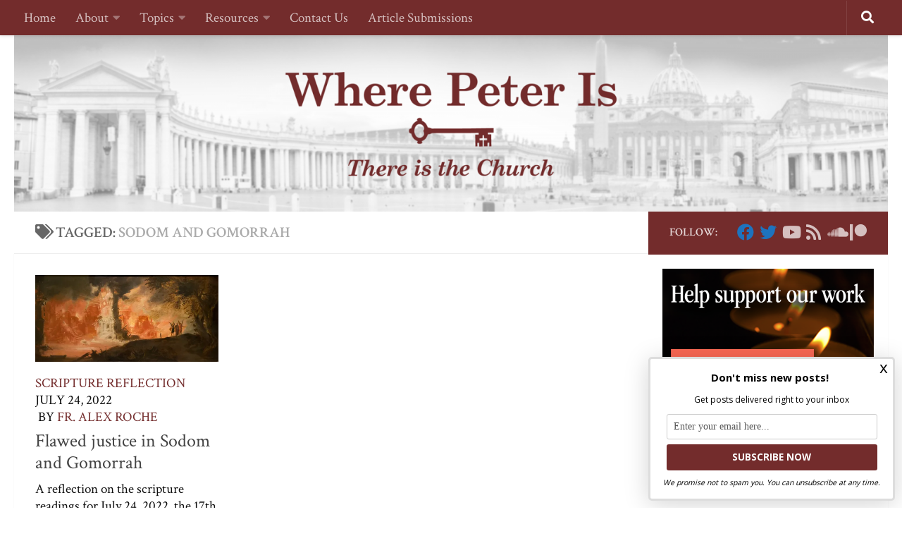

--- FILE ---
content_type: text/html; charset=UTF-8
request_url: https://wherepeteris.com/tag/sodom-and-gomorrah/
body_size: 32165
content:
<!DOCTYPE html>
<html class="no-js" lang="en-US" prefix="og: http://ogp.me/ns# fb: http://ogp.me/ns/fb#">
<head>
  <meta charset="UTF-8">
  <meta name="viewport" content="width=device-width, initial-scale=1.0">
  <link rel="profile" href="https://gmpg.org/xfn/11" />
  <link rel="pingback" href="https://wherepeteris.com/xmlrpc.php">

  
<!-- Author Meta Tags by Molongui Authorship Pro, visit: https://www.molongui.com/wordpress-plugin-post-authors -->
<!-- /Molongui Authorship -->

        <style id="wfc-base-style" type="text/css">
             .wfc-reset-menu-item-first-letter .navbar .nav>li>a:first-letter {font-size: inherit;}.format-icon:before {color: #5A5A5A;}article .format-icon.tc-hide-icon:before, .safari article.format-video .format-icon.tc-hide-icon:before, .chrome article.format-video .format-icon.tc-hide-icon:before, .safari article.format-image .format-icon.tc-hide-icon:before, .chrome article.format-image .format-icon.tc-hide-icon:before, .safari article.format-gallery .format-icon.tc-hide-icon:before, .safari article.attachment .format-icon.tc-hide-icon:before, .chrome article.format-gallery .format-icon.tc-hide-icon:before, .chrome article.attachment .format-icon.tc-hide-icon:before {content: none!important;}h2#tc-comment-title.tc-hide-icon:before {content: none!important;}.archive .archive-header h1.format-icon.tc-hide-icon:before {content: none!important;}.tc-sidebar h3.widget-title.tc-hide-icon:before {content: none!important;}.footer-widgets h3.widget-title.tc-hide-icon:before {content: none!important;}.tc-hide-icon i, i.tc-hide-icon {display: none !important;}.carousel-control {font-family: "Helvetica Neue", Helvetica, Arial, sans-serif;}.social-block a {font-size: 18px;}footer#footer .colophon .social-block a {font-size: 16px;}.social-block.widget_social a {font-size: 14px;}
        </style>
        <style id="wfc-style-fonts-body" type="text/css" data-origin="server">
/* Setting : Default website font */ 
body {
font-family : 'Crimson Text'!important;
}

</style><style id="wfc-style-fonts-single_category_meta" type="text/css" data-origin="server">
/* Setting :  */ 
.single .page-title a {
font-family : 'Crimson Text'!important;
}

</style><style id="wfc-style-fonts-post_content" type="text/css" data-origin="server">
/* Setting : Post content / excerpt */ 
section.content .entry-inner p, .page section.content .entry p {
font-family : 'Crimson Text'!important;
}

</style><style id="wfc-style-fonts-post_links" type="text/css" data-origin="server">
/* Setting : Links in post/pages */ 
section.content .entry a, .format-link .post-format p {
font-family : 'Crimson Text'!important;
}

</style><style id="wfc-style-fonts-post_excerpt" type="text/css" data-origin="server">
/* Setting :  */ 
.entry-summary p {
font-family : 'Crimson Text'!important;
}

</style><style id="wfc-style-fonts-postlist_post_metas" type="text/css" data-origin="server">
/* Setting :  */ 
.post-meta {
font-family : 'Crimson Text'!important;
}

</style><style id="wfc-style-fonts-post_hsix" type="text/css" data-origin="server">
/* Setting : H6 headings */ 
section.content .entry h6 {
font-family : 'Crimson Text'!important;
}

</style><style id="wfc-style-fonts-post_hfive" type="text/css" data-origin="server">
/* Setting : H5 headings */ 
section.content .entry h5 {
font-family : 'Crimson Text'!important;
}

</style><style id="wfc-style-fonts-blockquote" type="text/css" data-origin="server">
/* Setting : Blockquotes */ 
section.content .entry blockquote p, .format-quote .post-format blockquote {
font-family : 'Crimson Text'!important;
}

</style><style id="wfc-style-fonts-post_hfour" type="text/css" data-origin="server">
/* Setting : H4 headings */ 
section.content .entry h4 {
font-family : 'Crimson Text'!important;
}

</style><style id="wfc-style-fonts-post_hthree" type="text/css" data-origin="server">
/* Setting : H3 headings */ 
section.content .entry h3 {
font-family : 'Crimson Text'!important;
}

</style><style id="wfc-style-fonts-post_lists" type="text/css" data-origin="server">
/* Setting : Lists in post/pages */ 
section.content .entry li {
font-family : 'Crimson Text'!important;
}

</style><style id="wfc-style-fonts-post_htwo" type="text/css" data-origin="server">
/* Setting : H2 headings */ 
section.content .entry h2 {
font-family : 'Crimson Text'!important;
}

</style><style id="wfc-style-fonts-custom" type="text/css" data-origin="server">
/* Setting : Custom : .h2.fittexted_for_post_titles */ 
h2.post-title.entry-title.fittexted_for_post_titles {
font-family : 'Crimson Text'!important;
}

</style><meta name='robots' content='index, follow, max-image-preview:large, max-snippet:-1, max-video-preview:-1' />

<!-- Powered by Social Snap v1.3.5 - https://socialsnap.com/ -->
<meta property="og:type" content="article">
<meta property="og:title" content="">
<meta property="og:description" content="">
<meta property="og:url" content="https://wherepeteris.com/tag/sodom-and-gomorrah/">
<meta property="og:site_name" content="Where Peter Is">
<meta property="og:updated_time" content="2022-07-24T03:32:47-04:00">
<meta property="article:publisher" content="https://www.facebook.com/wherepeterisblog">
<meta property="og:image" content="">
<meta property="article:published_time" content="2022-07-24T08:00:39-04:00">
<meta property="article:modified_time" content="2022-07-24T03:32:47-04:00">
<meta property="fb:app_id" content="1923155921341058">
<!-- Powered by Social Snap v1.3.5 - https://socialsnap.com/ -->

<script>document.documentElement.className = document.documentElement.className.replace("no-js","js");</script>

	<!-- This site is optimized with the Yoast SEO Premium plugin v21.7 (Yoast SEO v24.0) - https://yoast.com/wordpress/plugins/seo/ -->
	<title>Sodom and Gomorrah Archives - Where Peter Is</title><link rel="preload" data-rocket-preload as="style" href="https://fonts.googleapis.com/css?family=Crimson%20Text%3Aregular%7CCrimson%20Text%3A600%7CCrimson%20Text%3Aitalic%7CCrimson%20Text%3A700%7CDroid%20Serif%3A400%2C400italic%2C700&#038;display=swap" /><link rel="stylesheet" href="https://fonts.googleapis.com/css?family=Crimson%20Text%3Aregular%7CCrimson%20Text%3A600%7CCrimson%20Text%3Aitalic%7CCrimson%20Text%3A700%7CDroid%20Serif%3A400%2C400italic%2C700&#038;display=swap" media="print" onload="this.media='all'" /><noscript><link rel="stylesheet" href="https://fonts.googleapis.com/css?family=Crimson%20Text%3Aregular%7CCrimson%20Text%3A600%7CCrimson%20Text%3Aitalic%7CCrimson%20Text%3A700%7CDroid%20Serif%3A400%2C400italic%2C700&#038;display=swap" /></noscript>
	<link rel="canonical" href="https://wherepeteris.com/tag/sodom-and-gomorrah/" />
	<meta property="og:locale" content="en_US" />
	<meta property="og:type" content="article" />
	<meta property="og:title" content="Sodom and Gomorrah Archives" />
	<meta property="og:url" content="https://wherepeteris.com/tag/sodom-and-gomorrah/" />
	<meta property="og:site_name" content="Where Peter Is" />
	<meta property="og:image" content="https://i0.wp.com/wherepeteris.com/wp-content/uploads/2020/03/wpi-new-logo-icon-white-background.png?fit=1298%2C1041&ssl=1" />
	<meta property="og:image:width" content="1298" />
	<meta property="og:image:height" content="1041" />
	<meta property="og:image:type" content="image/png" />
	<meta name="twitter:card" content="summary_large_image" />
	<meta name="twitter:site" content="@Where_Peter_is" />
	<!-- / Yoast SEO Premium plugin. -->


<link rel='dns-prefetch' href='//ajax.googleapis.com' />
<link rel='dns-prefetch' href='//www.googletagmanager.com' />
<link rel='dns-prefetch' href='//stats.wp.com' />
<link href='https://fonts.gstatic.com' crossorigin rel='preconnect' />
<link rel='preconnect' href='//i0.wp.com' />
<link rel='preconnect' href='//c0.wp.com' />
<link rel="alternate" type="application/rss+xml" title="Where Peter Is &raquo; Feed" href="https://wherepeteris.com/feed/" />
<link rel="alternate" type="application/rss+xml" title="Where Peter Is &raquo; Comments Feed" href="https://wherepeteris.com/comments/feed/" />
<link rel="alternate" type="application/rss+xml" title="Where Peter Is &raquo; Sodom and Gomorrah Tag Feed" href="https://wherepeteris.com/tag/sodom-and-gomorrah/feed/" />
<style id='wp-img-auto-sizes-contain-inline-css' type='text/css'>
img:is([sizes=auto i],[sizes^="auto," i]){contain-intrinsic-size:3000px 1500px}
/*# sourceURL=wp-img-auto-sizes-contain-inline-css */
</style>
<style id='wp-emoji-styles-inline-css' type='text/css'>

	img.wp-smiley, img.emoji {
		display: inline !important;
		border: none !important;
		box-shadow: none !important;
		height: 1em !important;
		width: 1em !important;
		margin: 0 0.07em !important;
		vertical-align: -0.1em !important;
		background: none !important;
		padding: 0 !important;
	}
/*# sourceURL=wp-emoji-styles-inline-css */
</style>
<link data-minify="1" rel='stylesheet' id='wp-block-library-css' href='https://wherepeteris.com/wp-content/cache/min/1/c/6.9/wp-includes/css/dist/block-library/style.min.css?ver=1764749205' type='text/css' media='all' />
<style id='global-styles-inline-css' type='text/css'>
:root{--wp--preset--aspect-ratio--square: 1;--wp--preset--aspect-ratio--4-3: 4/3;--wp--preset--aspect-ratio--3-4: 3/4;--wp--preset--aspect-ratio--3-2: 3/2;--wp--preset--aspect-ratio--2-3: 2/3;--wp--preset--aspect-ratio--16-9: 16/9;--wp--preset--aspect-ratio--9-16: 9/16;--wp--preset--color--black: #000000;--wp--preset--color--cyan-bluish-gray: #abb8c3;--wp--preset--color--white: #ffffff;--wp--preset--color--pale-pink: #f78da7;--wp--preset--color--vivid-red: #cf2e2e;--wp--preset--color--luminous-vivid-orange: #ff6900;--wp--preset--color--luminous-vivid-amber: #fcb900;--wp--preset--color--light-green-cyan: #7bdcb5;--wp--preset--color--vivid-green-cyan: #00d084;--wp--preset--color--pale-cyan-blue: #8ed1fc;--wp--preset--color--vivid-cyan-blue: #0693e3;--wp--preset--color--vivid-purple: #9b51e0;--wp--preset--gradient--vivid-cyan-blue-to-vivid-purple: linear-gradient(135deg,rgb(6,147,227) 0%,rgb(155,81,224) 100%);--wp--preset--gradient--light-green-cyan-to-vivid-green-cyan: linear-gradient(135deg,rgb(122,220,180) 0%,rgb(0,208,130) 100%);--wp--preset--gradient--luminous-vivid-amber-to-luminous-vivid-orange: linear-gradient(135deg,rgb(252,185,0) 0%,rgb(255,105,0) 100%);--wp--preset--gradient--luminous-vivid-orange-to-vivid-red: linear-gradient(135deg,rgb(255,105,0) 0%,rgb(207,46,46) 100%);--wp--preset--gradient--very-light-gray-to-cyan-bluish-gray: linear-gradient(135deg,rgb(238,238,238) 0%,rgb(169,184,195) 100%);--wp--preset--gradient--cool-to-warm-spectrum: linear-gradient(135deg,rgb(74,234,220) 0%,rgb(151,120,209) 20%,rgb(207,42,186) 40%,rgb(238,44,130) 60%,rgb(251,105,98) 80%,rgb(254,248,76) 100%);--wp--preset--gradient--blush-light-purple: linear-gradient(135deg,rgb(255,206,236) 0%,rgb(152,150,240) 100%);--wp--preset--gradient--blush-bordeaux: linear-gradient(135deg,rgb(254,205,165) 0%,rgb(254,45,45) 50%,rgb(107,0,62) 100%);--wp--preset--gradient--luminous-dusk: linear-gradient(135deg,rgb(255,203,112) 0%,rgb(199,81,192) 50%,rgb(65,88,208) 100%);--wp--preset--gradient--pale-ocean: linear-gradient(135deg,rgb(255,245,203) 0%,rgb(182,227,212) 50%,rgb(51,167,181) 100%);--wp--preset--gradient--electric-grass: linear-gradient(135deg,rgb(202,248,128) 0%,rgb(113,206,126) 100%);--wp--preset--gradient--midnight: linear-gradient(135deg,rgb(2,3,129) 0%,rgb(40,116,252) 100%);--wp--preset--font-size--small: 13px;--wp--preset--font-size--medium: 20px;--wp--preset--font-size--large: 36px;--wp--preset--font-size--x-large: 42px;--wp--preset--spacing--20: 0.44rem;--wp--preset--spacing--30: 0.67rem;--wp--preset--spacing--40: 1rem;--wp--preset--spacing--50: 1.5rem;--wp--preset--spacing--60: 2.25rem;--wp--preset--spacing--70: 3.38rem;--wp--preset--spacing--80: 5.06rem;--wp--preset--shadow--natural: 6px 6px 9px rgba(0, 0, 0, 0.2);--wp--preset--shadow--deep: 12px 12px 50px rgba(0, 0, 0, 0.4);--wp--preset--shadow--sharp: 6px 6px 0px rgba(0, 0, 0, 0.2);--wp--preset--shadow--outlined: 6px 6px 0px -3px rgb(255, 255, 255), 6px 6px rgb(0, 0, 0);--wp--preset--shadow--crisp: 6px 6px 0px rgb(0, 0, 0);}:where(.is-layout-flex){gap: 0.5em;}:where(.is-layout-grid){gap: 0.5em;}body .is-layout-flex{display: flex;}.is-layout-flex{flex-wrap: wrap;align-items: center;}.is-layout-flex > :is(*, div){margin: 0;}body .is-layout-grid{display: grid;}.is-layout-grid > :is(*, div){margin: 0;}:where(.wp-block-columns.is-layout-flex){gap: 2em;}:where(.wp-block-columns.is-layout-grid){gap: 2em;}:where(.wp-block-post-template.is-layout-flex){gap: 1.25em;}:where(.wp-block-post-template.is-layout-grid){gap: 1.25em;}.has-black-color{color: var(--wp--preset--color--black) !important;}.has-cyan-bluish-gray-color{color: var(--wp--preset--color--cyan-bluish-gray) !important;}.has-white-color{color: var(--wp--preset--color--white) !important;}.has-pale-pink-color{color: var(--wp--preset--color--pale-pink) !important;}.has-vivid-red-color{color: var(--wp--preset--color--vivid-red) !important;}.has-luminous-vivid-orange-color{color: var(--wp--preset--color--luminous-vivid-orange) !important;}.has-luminous-vivid-amber-color{color: var(--wp--preset--color--luminous-vivid-amber) !important;}.has-light-green-cyan-color{color: var(--wp--preset--color--light-green-cyan) !important;}.has-vivid-green-cyan-color{color: var(--wp--preset--color--vivid-green-cyan) !important;}.has-pale-cyan-blue-color{color: var(--wp--preset--color--pale-cyan-blue) !important;}.has-vivid-cyan-blue-color{color: var(--wp--preset--color--vivid-cyan-blue) !important;}.has-vivid-purple-color{color: var(--wp--preset--color--vivid-purple) !important;}.has-black-background-color{background-color: var(--wp--preset--color--black) !important;}.has-cyan-bluish-gray-background-color{background-color: var(--wp--preset--color--cyan-bluish-gray) !important;}.has-white-background-color{background-color: var(--wp--preset--color--white) !important;}.has-pale-pink-background-color{background-color: var(--wp--preset--color--pale-pink) !important;}.has-vivid-red-background-color{background-color: var(--wp--preset--color--vivid-red) !important;}.has-luminous-vivid-orange-background-color{background-color: var(--wp--preset--color--luminous-vivid-orange) !important;}.has-luminous-vivid-amber-background-color{background-color: var(--wp--preset--color--luminous-vivid-amber) !important;}.has-light-green-cyan-background-color{background-color: var(--wp--preset--color--light-green-cyan) !important;}.has-vivid-green-cyan-background-color{background-color: var(--wp--preset--color--vivid-green-cyan) !important;}.has-pale-cyan-blue-background-color{background-color: var(--wp--preset--color--pale-cyan-blue) !important;}.has-vivid-cyan-blue-background-color{background-color: var(--wp--preset--color--vivid-cyan-blue) !important;}.has-vivid-purple-background-color{background-color: var(--wp--preset--color--vivid-purple) !important;}.has-black-border-color{border-color: var(--wp--preset--color--black) !important;}.has-cyan-bluish-gray-border-color{border-color: var(--wp--preset--color--cyan-bluish-gray) !important;}.has-white-border-color{border-color: var(--wp--preset--color--white) !important;}.has-pale-pink-border-color{border-color: var(--wp--preset--color--pale-pink) !important;}.has-vivid-red-border-color{border-color: var(--wp--preset--color--vivid-red) !important;}.has-luminous-vivid-orange-border-color{border-color: var(--wp--preset--color--luminous-vivid-orange) !important;}.has-luminous-vivid-amber-border-color{border-color: var(--wp--preset--color--luminous-vivid-amber) !important;}.has-light-green-cyan-border-color{border-color: var(--wp--preset--color--light-green-cyan) !important;}.has-vivid-green-cyan-border-color{border-color: var(--wp--preset--color--vivid-green-cyan) !important;}.has-pale-cyan-blue-border-color{border-color: var(--wp--preset--color--pale-cyan-blue) !important;}.has-vivid-cyan-blue-border-color{border-color: var(--wp--preset--color--vivid-cyan-blue) !important;}.has-vivid-purple-border-color{border-color: var(--wp--preset--color--vivid-purple) !important;}.has-vivid-cyan-blue-to-vivid-purple-gradient-background{background: var(--wp--preset--gradient--vivid-cyan-blue-to-vivid-purple) !important;}.has-light-green-cyan-to-vivid-green-cyan-gradient-background{background: var(--wp--preset--gradient--light-green-cyan-to-vivid-green-cyan) !important;}.has-luminous-vivid-amber-to-luminous-vivid-orange-gradient-background{background: var(--wp--preset--gradient--luminous-vivid-amber-to-luminous-vivid-orange) !important;}.has-luminous-vivid-orange-to-vivid-red-gradient-background{background: var(--wp--preset--gradient--luminous-vivid-orange-to-vivid-red) !important;}.has-very-light-gray-to-cyan-bluish-gray-gradient-background{background: var(--wp--preset--gradient--very-light-gray-to-cyan-bluish-gray) !important;}.has-cool-to-warm-spectrum-gradient-background{background: var(--wp--preset--gradient--cool-to-warm-spectrum) !important;}.has-blush-light-purple-gradient-background{background: var(--wp--preset--gradient--blush-light-purple) !important;}.has-blush-bordeaux-gradient-background{background: var(--wp--preset--gradient--blush-bordeaux) !important;}.has-luminous-dusk-gradient-background{background: var(--wp--preset--gradient--luminous-dusk) !important;}.has-pale-ocean-gradient-background{background: var(--wp--preset--gradient--pale-ocean) !important;}.has-electric-grass-gradient-background{background: var(--wp--preset--gradient--electric-grass) !important;}.has-midnight-gradient-background{background: var(--wp--preset--gradient--midnight) !important;}.has-small-font-size{font-size: var(--wp--preset--font-size--small) !important;}.has-medium-font-size{font-size: var(--wp--preset--font-size--medium) !important;}.has-large-font-size{font-size: var(--wp--preset--font-size--large) !important;}.has-x-large-font-size{font-size: var(--wp--preset--font-size--x-large) !important;}
/*# sourceURL=global-styles-inline-css */
</style>

<style id='classic-theme-styles-inline-css' type='text/css'>
/*! This file is auto-generated */
.wp-block-button__link{color:#fff;background-color:#32373c;border-radius:9999px;box-shadow:none;text-decoration:none;padding:calc(.667em + 2px) calc(1.333em + 2px);font-size:1.125em}.wp-block-file__button{background:#32373c;color:#fff;text-decoration:none}
/*# sourceURL=/wp-includes/css/classic-themes.min.css */
</style>
<link data-minify="1" rel='stylesheet' id='perfect-pullquotes-styles-css' href='https://wherepeteris.com/wp-content/cache/min/1/wp-content/plugins/perfect-pullquotes/perfect-pullquotes.css?ver=1761859633' type='text/css' media='all' />
<link data-minify="1" rel='stylesheet' id='vlp-public-css' href='https://wherepeteris.com/wp-content/cache/min/1/wp-content/plugins/visual-link-preview/dist/public.css?ver=1761859633' type='text/css' media='all' />
<link data-minify="1" rel='stylesheet' id='pdfp-public-css' href='https://wherepeteris.com/wp-content/cache/min/1/wp-content/plugins/pdf-poster/dist/public.css?ver=1761859633' type='text/css' media='all' />
<link rel='stylesheet' id='hph-front-style-css' href='https://wherepeteris.com/wp-content/themes/hueman-pro/addons/assets/front/css/hph-front.min.css?ver=1.4.5' type='text/css' media='all' />
<link rel='stylesheet' id='hueman-main-style-css' href='https://wherepeteris.com/wp-content/themes/hueman-pro/assets/front/css/main.min.css?ver=1.4.5' type='text/css' media='all' />
<style id='hueman-main-style-inline-css' type='text/css'>
body { font-family:'Droid Serif', serif;font-size:1.19rem }@media only screen and (min-width: 720px) {
        .nav > li { font-size:1.19rem; }
      }.sidebar .widget { padding-left: 20px; padding-right: 20px; padding-top: 20px; }::selection { background-color: #732c2c; }
::-moz-selection { background-color: #732c2c; }a,a>span.hu-external::after,.themeform label .required,#flexslider-featured .flex-direction-nav .flex-next:hover,#flexslider-featured .flex-direction-nav .flex-prev:hover,.post-hover:hover .post-title a,.post-title a:hover,.sidebar.s1 .post-nav li a:hover i,.content .post-nav li a:hover i,.post-related a:hover,.sidebar.s1 .widget_rss ul li a,#footer .widget_rss ul li a,.sidebar.s1 .widget_calendar a,#footer .widget_calendar a,.sidebar.s1 .alx-tab .tab-item-category a,.sidebar.s1 .alx-posts .post-item-category a,.sidebar.s1 .alx-tab li:hover .tab-item-title a,.sidebar.s1 .alx-tab li:hover .tab-item-comment a,.sidebar.s1 .alx-posts li:hover .post-item-title a,#footer .alx-tab .tab-item-category a,#footer .alx-posts .post-item-category a,#footer .alx-tab li:hover .tab-item-title a,#footer .alx-tab li:hover .tab-item-comment a,#footer .alx-posts li:hover .post-item-title a,.comment-tabs li.active a,.comment-awaiting-moderation,.child-menu a:hover,.child-menu .current_page_item > a,.wp-pagenavi a{ color: #732c2c; }input[type="submit"],.themeform button[type="submit"],.sidebar.s1 .sidebar-top,.sidebar.s1 .sidebar-toggle,#flexslider-featured .flex-control-nav li a.flex-active,.post-tags a:hover,.sidebar.s1 .widget_calendar caption,#footer .widget_calendar caption,.author-bio .bio-avatar:after,.commentlist li.bypostauthor > .comment-body:after,.commentlist li.comment-author-admin > .comment-body:after{ background-color: #732c2c; }.post-format .format-container { border-color: #732c2c; }.sidebar.s1 .alx-tabs-nav li.active a,#footer .alx-tabs-nav li.active a,.comment-tabs li.active a,.wp-pagenavi a:hover,.wp-pagenavi a:active,.wp-pagenavi span.current{ border-bottom-color: #732c2c!important; }.sidebar.s2 .post-nav li a:hover i,
.sidebar.s2 .widget_rss ul li a,
.sidebar.s2 .widget_calendar a,
.sidebar.s2 .alx-tab .tab-item-category a,
.sidebar.s2 .alx-posts .post-item-category a,
.sidebar.s2 .alx-tab li:hover .tab-item-title a,
.sidebar.s2 .alx-tab li:hover .tab-item-comment a,
.sidebar.s2 .alx-posts li:hover .post-item-title a { color: #732c2c; }
.sidebar.s2 .sidebar-top,.sidebar.s2 .sidebar-toggle,.post-comments,.jp-play-bar,.jp-volume-bar-value,.sidebar.s2 .widget_calendar caption{ background-color: #732c2c; }.sidebar.s2 .alx-tabs-nav li.active a { border-bottom-color: #732c2c; }
.post-comments::before { border-right-color: #732c2c; }
      .search-expand,
              #nav-topbar.nav-container { background-color: #732c2c!important}@media only screen and (min-width: 720px) {
                #nav-topbar .nav ul { background-color: #732c2c!important; }
              }.is-scrolled #header .nav-container.desktop-sticky,
              .is-scrolled #header .search-expand { background-color: #732c2c!important; background-color: rgba(115,44,44,0.90)!important }.is-scrolled .topbar-transparent #nav-topbar.desktop-sticky .nav ul { background-color: #732c2c!important; background-color: rgba(115,44,44,0.95)!important }#header { background-color: #ffffff; }
@media only screen and (min-width: 720px) {
  #nav-header .nav ul { background-color: #ffffff; }
}
        #header #nav-mobile { background-color: #565656!important; }.is-scrolled #header #nav-mobile { background-color: #565656!important; background-color: rgba(86,86,86,0.90)!important }#nav-header.nav-container, #main-header-search .search-expand { background-color: #732c2c; }
@media only screen and (min-width: 720px) {
  #nav-header .nav ul { background-color: #732c2c; }
}
        .site-title a img { max-height: 300px; }.sidebar.expanding, .sidebar.collapsing, .sidebar .sidebar-content, .sidebar .sidebar-toggle, .container-inner > .main::before,.container-inner > .main::after { background-color: #ffffff; }@media only screen and (min-width: 480px) and (max-width: 1200px) { .s2.expanded { background-color: #ffffff; } }@media only screen and (min-width: 480px) and (max-width: 960px) { .s1.expanded { background-color: #ffffff; } }body { background-color: #ffffff; }
/*# sourceURL=hueman-main-style-inline-css */
</style>
<link data-minify="1" rel='stylesheet' id='cb_p6-css-main-css' href='https://wherepeteris.com/wp-content/cache/min/1/wp-content/plugins/patron-button-and-widgets-by-codebard/plugin/templates/default/style.css?ver=1761859633' type='text/css' media='all' />
<style id='rocket-lazyload-inline-css' type='text/css'>
.rll-youtube-player{position:relative;padding-bottom:56.23%;height:0;overflow:hidden;max-width:100%;}.rll-youtube-player:focus-within{outline: 2px solid currentColor;outline-offset: 5px;}.rll-youtube-player iframe{position:absolute;top:0;left:0;width:100%;height:100%;z-index:100;background:0 0}.rll-youtube-player img{bottom:0;display:block;left:0;margin:auto;max-width:100%;width:100%;position:absolute;right:0;top:0;border:none;height:auto;-webkit-transition:.4s all;-moz-transition:.4s all;transition:.4s all}.rll-youtube-player img:hover{-webkit-filter:brightness(75%)}.rll-youtube-player .play{height:100%;width:100%;left:0;top:0;position:absolute;background:url(https://wherepeteris.com/wp-content/plugins/wp-rocket/assets/img/youtube.png) no-repeat center;background-color: transparent !important;cursor:pointer;border:none;}.wp-embed-responsive .wp-has-aspect-ratio .rll-youtube-player{position:absolute;padding-bottom:0;width:100%;height:100%;top:0;bottom:0;left:0;right:0}
/*# sourceURL=rocket-lazyload-inline-css */
</style>
<script type="text/javascript" src="https://c0.wp.com/c/6.9/wp-includes/js/jquery/jquery.min.js" id="jquery-core-js" data-rocket-defer defer></script>
<script data-minify="1" type="text/javascript" src="https://wherepeteris.com/wp-content/cache/min/1/c/6.9/wp-includes/js/jquery/jquery-migrate.min.js?ver=1764749205" id="jquery-migrate-js" data-rocket-defer defer></script>
<script type="text/javascript" src="https://www.googletagmanager.com/gtag/js?id&amp;ver=6.9" id="wk-analytics-script-js" data-rocket-defer defer></script>
<script type="text/javascript" id="wk-analytics-script-js-after">
/* <![CDATA[ */
function shouldTrack(){
var trackLoggedIn = false;
var loggedIn = false;
if(!loggedIn){
return true;
} else if( trackLoggedIn ) {
return true;
}
return false;
}
function hasWKGoogleAnalyticsCookie() {
return (new RegExp('wp_wk_ga_untrack_' + document.location.hostname)).test(document.cookie);
}
if (!hasWKGoogleAnalyticsCookie() && shouldTrack()) {
//Google Analytics
window.dataLayer = window.dataLayer || [];
function gtag(){dataLayer.push(arguments);}
gtag('js', new Date());
gtag('config', '', { 'anonymize_ip': true });
}

//# sourceURL=wk-analytics-script-js-after
/* ]]> */
</script>
<script type="text/javascript" src="https://wherepeteris.com/wp-content/themes/hueman-pro/assets/front/js/libs/mobile-detect.min.js?ver=1.4.5" id="mobile-detect-js" defer></script>
<link rel="https://api.w.org/" href="https://wherepeteris.com/wp-json/" /><link rel="alternate" title="JSON" type="application/json" href="https://wherepeteris.com/wp-json/wp/v2/tags/2829" /><link rel="EditURI" type="application/rsd+xml" title="RSD" href="https://wherepeteris.com/xmlrpc.php?rsd" />

		<!-- GA Google Analytics @ https://m0n.co/ga -->
		<script async src="https://www.googletagmanager.com/gtag/js?id=UA-113510292-1"></script>
		<script>
			window.dataLayer = window.dataLayer || [];
			function gtag(){dataLayer.push(arguments);}
			gtag('js', new Date());
			gtag('config', 'UA-113510292-1');
		</script>

	        <style>
                    </style>
        	<style>img#wpstats{display:none}</style>
		        <style>
            .molongui-disabled-link
            {
                border-bottom: none !important;
                text-decoration: none !important;
                color: inherit !important;
                cursor: inherit !important;
            }
            .molongui-disabled-link:hover,
            .molongui-disabled-link:hover span
            {
                border-bottom: none !important;
                text-decoration: none !important;
                color: inherit !important;
                cursor: inherit !important;
            }
        </style>
                    <style>
                .molongui-content-wrap
                {
                    --molongui-post-template__content-wrap--column-gap: 3em;
                    --molongui-post-template__content-wrap--padding: 3em;
                }
                .molongui-content-area
                {
                    --molongui-post-template__content-area--max-width: 800px;
                }
                .molongui-post-wrap
                {
                    --molongui-post-template__post-wrap--row-gap: 2em;
                    --molongui-post-template__post-wrap--padding: 0em;
                }
            </style>
            <link rel="preload" as="font" type="font/woff2" href="https://wherepeteris.com/wp-content/themes/hueman-pro/assets/front/webfonts/fa-brands-400.woff2?v=5.15.2" crossorigin="anonymous"/>
    <link rel="preload" as="font" type="font/woff2" href="https://wherepeteris.com/wp-content/themes/hueman-pro/assets/front/webfonts/fa-regular-400.woff2?v=5.15.2" crossorigin="anonymous"/>
    <link rel="preload" as="font" type="font/woff2" href="https://wherepeteris.com/wp-content/themes/hueman-pro/assets/front/webfonts/fa-solid-900.woff2?v=5.15.2" crossorigin="anonymous"/>
  <!--[if lt IE 9]>
<script src="https://wherepeteris.com/wp-content/themes/hueman-pro/assets/front/js/ie/html5shiv-printshiv.min.js"></script>
<script src="https://wherepeteris.com/wp-content/themes/hueman-pro/assets/front/js/ie/selectivizr.js"></script>
<![endif]-->

<!-- Meta Pixel Code -->
<script type='text/javascript'>
!function(f,b,e,v,n,t,s){if(f.fbq)return;n=f.fbq=function(){n.callMethod?
n.callMethod.apply(n,arguments):n.queue.push(arguments)};if(!f._fbq)f._fbq=n;
n.push=n;n.loaded=!0;n.version='2.0';n.queue=[];t=b.createElement(e);t.async=!0;
t.src=v;s=b.getElementsByTagName(e)[0];s.parentNode.insertBefore(t,s)}(window,
document,'script','https://connect.facebook.net/en_US/fbevents.js?v=next');
</script>
<!-- End Meta Pixel Code -->

      <script type='text/javascript'>
        var url = window.location.origin + '?ob=open-bridge';
        fbq('set', 'openbridge', '265150030703370', url);
      </script>
    <script type='text/javascript'>fbq('init', '265150030703370', {}, {
    "agent": "wordpress-6.9-4.0.1"
})</script><script type='text/javascript'>
    fbq('track', 'PageView', []);
  </script>
<!-- Meta Pixel Code -->
<noscript>
<img height="1" width="1" style="display:none" alt="fbpx"
src="https://www.facebook.com/tr?id=265150030703370&ev=PageView&noscript=1" />
</noscript>
<!-- End Meta Pixel Code -->
<!-- Global site tag (gtag.js) - Google Ads: 949408854 -->
<script async src="https://www.googletagmanager.com/gtag/js?id=AW-949408854"></script>
<script>
  window.dataLayer = window.dataLayer || [];
  function gtag(){dataLayer.push(arguments);}
  gtag('js', new Date());

  gtag('config', 'AW-949408854');
</script>
<meta name="facebook-domain-verification" content="itxsd1cgchqw3zcpy9st2bleo6up1v" />
<!-- Meta Pixel Code -->
<script>
  !function(f,b,e,v,n,t,s)
  {if(f.fbq)return;n=f.fbq=function(){n.callMethod?
  n.callMethod.apply(n,arguments):n.queue.push(arguments)};
  if(!f._fbq)f._fbq=n;n.push=n;n.loaded=!0;n.version='2.0';
  n.queue=[];t=b.createElement(e);t.async=!0;
  t.src=v;s=b.getElementsByTagName(e)[0];
  s.parentNode.insertBefore(t,s)}(window, document,'script',
  'https://connect.facebook.net/en_US/fbevents.js');
  fbq('init', '362482859179932');
  fbq('track', 'PageView');
</script>
<noscript><img height="1" width="1" style="display:none"
  src="https://www.facebook.com/tr?id=362482859179932&ev=PageView&noscript=1"
/></noscript>
<!-- End Meta Pixel Code --><meta name="google-site-verification" content="imGH6IWSn64zZjT0U7kwJG2vZrVEpHeFMuoHVj0pkos" /><link rel="icon" href="https://i0.wp.com/wherepeteris.com/wp-content/uploads/2020/03/cropped-wpi-new-logo-icon-white-background.png?fit=32%2C32&#038;ssl=1" sizes="32x32" />
<link rel="icon" href="https://i0.wp.com/wherepeteris.com/wp-content/uploads/2020/03/cropped-wpi-new-logo-icon-white-background.png?fit=192%2C192&#038;ssl=1" sizes="192x192" />
<link rel="apple-touch-icon" href="https://i0.wp.com/wherepeteris.com/wp-content/uploads/2020/03/cropped-wpi-new-logo-icon-white-background.png?fit=180%2C180&#038;ssl=1" />
<meta name="msapplication-TileImage" content="https://i0.wp.com/wherepeteris.com/wp-content/uploads/2020/03/cropped-wpi-new-logo-icon-white-background.png?fit=270%2C270&#038;ssl=1" />
            <style id="appearing-animation-css" type="text/css">
                   /* Bottom to top keyframes */
                  @-webkit-keyframes btt-fade-in {
                        from{ -webkit-transform: translate3d(0, 100%, 0); opacity: 0; }
                        99% { -webkit-transform: translate3d(0, 0, 0); }
                        to { opacity: 1; }
                  }
                  @-moz-keyframes btt-fade-in {
                        from{ -moz-transform: translate3d(0, 100%, 0); opacity: 0; }
                        99% { -moz-transform: translate3d(0, 0, 0); }
                        to { opacity: 1; }
                  }

                  @-o-keyframes btt-fade-in {
                        from{ -o-transform: translate3d(0, 100%, 0); opacity: 0; }
                        99% { -o-transform: translate3d(0, 0, 0); }
                        to { opacity: 1; }
                  }

                  @keyframes btt-fade-in {
                        from { transform: translate3d(0, 100%, 0); opacity: 0; }
                        99% { transform: translate3d(0, 0, 0); }
                        to { opacity: 1; }
                  }
                  /*
                  * Hack: since ie11 doesn't animate 3d transforms in the right way
                  * with this specific vendor we override the non prefixes keyframes btt-in
                  * only for ms
                  */
                  @-ms-keyframes btt-fade-in {
                        from { transform: translate(0, 100%);  opacity: 0; }
                        99% { transform: translate(0, 0); }
                        to { opacity: 1; }
                  }



                  /* to allow the post-inner border and box shadow */
                  #grid-wrapper .grid-item  { overflow: visible; }

                  /* apply the overflow hidden to the post-inner as we had to remove from the article.grid-item
                  * see rule above
                  */
                  #grid-wrapper .post-row  {  overflow: hidden; }
                  /* apply the overflow hidden to the post-inner as we had to remove from the article.grid-item
                  * see rule above
                  */
                  #grid-wrapper .grid-item .post-inner {
                        overflow: hidden;
                        opacity: 0;
                        -webkit-animation-duration: 0.8s;
                           -moz-animation-duration: 0.8s;
                             -o-animation-duration: 0.8s;
                                animation-duration: 0.8s;
                        -webkit-perspective: 1000;
                        -webkit-backface-visibility: hidden;
                           -moz-backface-visibility: hidden;
                             -o-backface-visibility: hidden;
                            -ms-backface-visibility: hidden;
                                backface-visibility: hidden;
                  -webkit-animation-timing-function: ease-in-out;
                     -moz-animation-timing-function: ease-in-out;
                       -o-animation-timing-function: ease-in-out;
                          animation-timing-function: ease-in-out;
                        -webkit-animation-fill-mode: forwards;
                           -moz-animation-fill-mode: forwards;
                             -o-animation-fill-mode: forwards;
                                animation-fill-mode: forwards;
                  }

                  /*
                  * Consider to use modernizr for feature detection
                  */
                  .no-cssanimations #grid-wrapper .grid-item .post-inner { opacity: 1;}

                  /*
                  * .start_animation here is "hardcoded",
                  * we might want to have different animations in the future
                  */
                  #grid-wrapper .grid-item .post-inner.start_animation {
                        -webkit-animation-name: btt-fade-in;
                           -moz-animation-name: btt-fade-in;
                             -o-animation-name: btt-fade-in;
                                animation-name: btt-fade-in;
                                overflow: hidden;
                  }

                  #grid-wrapper .grid-item .post-inner.end_animation {opacity: 1;}

            </style>
            <style id="wfc-style-body" type="text/css" data-origin="server">
/* Setting : Default website font */ 
body {
font-weight : 100!important;
color : #0f0f0f!important;
font-size : 1.19rem!important;
text-align : left!important;
line-height : 1.56rem!important;
font-style : normal!important;
}

</style><style id="wfc-style-single_category_meta" type="text/css" data-origin="server">
/* Setting :  */ 
.single .page-title a {
font-size : 1.19rem!important;
line-height : 1.56rem!important;
}

</style><style id="wfc-style-post_content" type="text/css" data-origin="server">
/* Setting : Post content / excerpt */ 
section.content .entry-inner p, .page section.content .entry p {
color : #000000!important;
font-weight : 100!important;
font-size : 1.19rem!important;
line-height : 1.56rem!important;
font-style : normal!important;
letter-spacing : 0px!important;
text-align : left!important;
}

</style><style id="wfc-style-post_links" type="text/css" data-origin="server">
/* Setting : Links in post/pages */ 
section.content .entry a, .format-link .post-format p {
color : #732c2c;
text-decoration : underline;
font-size : 1.19rem;
line-height : 1.56rem;
}

/* Setting : Links in post/pages */ 
section.content .entry a:hover, .format-link .post-format p:hover {
color : #757575;
}

</style><style id="wfc-style-post_excerpt" type="text/css" data-origin="server">
/* Setting :  */ 
.entry-summary p {
color : #0f0f0f;
font-style : normal;
font-size : 1.19rem;
line-height : 1.56rem;
letter-spacing : 0px;
text-align : left;
font-weight : 100;
}

</style><style id="wfc-style-postlist_post_metas" type="text/css" data-origin="server">
/* Setting :  */ 
.post-meta {
color : #0f0f0f;
font-size : 1.19rem;
line-height : 1.56rem;
font-style : inherit;
text-align : inherit;
}

</style><style id="wfc-style-post_hsix" type="text/css" data-origin="server">
/* Setting : H6 headings */ 
section.content .entry h6 {
line-height : 1.75rem!important;
font-weight : 200!important;
font-style : inherit!important;
text-transform : none!important;
color : #686868!important;
text-align : left!important;
font-size : 1.38rem!important;
}

</style><style id="wfc-style-post_hfive" type="text/css" data-origin="server">
/* Setting : H5 headings */ 
section.content .entry h5 {
line-height : 1.56rem!important;
font-weight : 600!important;
text-align : left!important;
font-style : italic!important;
font-size : 1.19rem!important;
color : #a40303!important;
letter-spacing : 0px!important;
}

</style><style id="wfc-style-blockquote" type="text/css" data-origin="server">
/* Setting : Blockquotes */ 
section.content .entry blockquote p, .format-quote .post-format blockquote {
color : #686868!important;
text-align : left!important;
font-weight : 100!important;
font-style : normal!important;
line-height : 1.56rem!important;
font-size : 1.19rem!important;
}

</style><style id="wfc-style-post_hfour" type="text/css" data-origin="server">
/* Setting : H4 headings */ 
section.content .entry h4 {
font-size : 1.56rem;
line-height : 1.97rem;
}

</style><style id="wfc-style-post_hthree" type="text/css" data-origin="server">
/* Setting : H3 headings */ 
section.content .entry h3 {
font-size : 1.56rem;
line-height : 1.97rem;
}

</style><style id="wfc-style-post_lists" type="text/css" data-origin="server">
/* Setting : Lists in post/pages */ 
section.content .entry li {
font-size : 1.19rem;
line-height : 1.56rem;
text-align : inherit;
letter-spacing : 0px;
text-transform : none;
}

</style><style id="wfc-style-post_htwo" type="text/css" data-origin="server">
/* Setting : H2 headings */ 
section.content .entry h2 {
font-size : 2.31rem!important;
line-height : 2.63rem!important;
color : #732c2c!important;
font-style : normal!important;
}

/* Setting : H2 headings */ 
section.content .entry h2:hover {
color : #732c2c!important;
}

</style><style id="wfc-style-custom" type="text/css" data-origin="server">
/* Setting : Custom : .h2.fittexted_for_post_titles */ 
h2.post-title.entry-title.fittexted_for_post_titles {
font-size : 1.63rem!important;
line-height : 1.97rem!important;
color : #732c2c!important;
font-weight : 300!important;
}

/* Setting : Custom : .h2.fittexted_for_post_titles */ 
h2.post-title.entry-title.fittexted_for_post_titles:hover {
color : #732c2c!important;
}

</style>            <style id="grids-css" type="text/css">
                .post-list .grid-item {float: left; }
                .cols-1 .grid-item { width: 100%; }
                .cols-2 .grid-item { width: 50%; }
                .cols-3 .grid-item { width: 33.3%; }
                .cols-4 .grid-item { width: 25%; }
                @media only screen and (max-width: 719px) {
                      #grid-wrapper .grid-item{
                        width: 100%;
                      }
                }
            </style>
                        <style id="infinite-css" type="text/css">

                  #grid-wrapper.post-list.group [class*="infinite-view-"] {
                        float: left;
                        width: 100%;
                  }


                  /* reset */
                  .post-list [class*="infinite-view-"] .post-row:last-child {
                      border-bottom: 1px solid #eee;
                      margin-bottom: 30px;
                  }

                  .post-list [class*="infinite-view-"]:last-of-type .post-row:last-child {
                      border-width: 0px;
                      margin-bottom: 0px;
                  }

                  /* add a little space at the bottom for the infinite handle button displayed in absolute positioning */
                  .hu-infinite-scroll-on #grid-wrapper {
                    padding-bottom: 50px;
                  }
                  #infinite-handle {
                      text-align: center;
                      width: 100%;
                      position: absolute;
                      bottom: 30px;
                  }
                  #infinite-handle .btn-skin {
                    background-color: #732c2c;
                  }
                  #infinite-handle a {
                      text-transform: uppercase;
                      font-size: 0.9em;
                  }
                  #infinite-handle a:hover{
                    color: #fff;
                    text-decoration: underline;
                  }

            </style>
            <noscript><style id="rocket-lazyload-nojs-css">.rll-youtube-player, [data-lazy-src]{display:none !important;}</style></noscript><link data-minify="1" rel='stylesheet' id='socialsnap-styles-css' href='https://wherepeteris.com/wp-content/cache/min/1/wp-content/plugins/socialsnap-plus/assets/css/socialsnap.css?ver=1761859633' type='text/css' media='all' />
<meta name="generator" content="WP Rocket 3.17.3.1" data-wpr-features="wpr_defer_js wpr_minify_js wpr_lazyload_images wpr_lazyload_iframes wpr_minify_css wpr_desktop wpr_preload_links" /></head>

<body class="archive tag tag-sodom-and-gomorrah tag-2829 wp-custom-logo wp-embed-responsive wp-theme-hueman-pro right-sidebar col-2cl full-width topbar-enabled header-desktop-sticky hu-fa-not-loaded hueman-pro-1-4-5 chrome hu-infinite-scroll-on">

<div data-rocket-location-hash="99bb46786fd5bd31bcd7bdc067ad247a" id="wrapper">
  <a class="screen-reader-text skip-link" href="#content">Skip to content</a>
  
  <header data-rocket-location-hash="9e3184076ab7a4f0e61ea2d8e0b0d286" id="header" class="specific-mobile-menu-on one-mobile-menu mobile_menu header-ads-desktop  topbar-transparent has-header-img">
        <nav class="nav-container group mobile-menu  " id="nav-mobile" data-menu-id="header-1">
  <div class="mobile-title-logo-in-header"></div>
        
                    <!-- <div class="ham__navbar-toggler collapsed" aria-expanded="false">
          <div class="ham__navbar-span-wrapper">
            <span class="ham-toggler-menu__span"></span>
          </div>
        </div> -->
        <button class="ham__navbar-toggler-two collapsed" title="Menu" aria-expanded="false">
          <span class="ham__navbar-span-wrapper">
            <span class="line line-1"></span>
            <span class="line line-2"></span>
            <span class="line line-3"></span>
          </span>
        </button>
            
      <div class="nav-text"></div>
      <div class="nav-wrap container">
                  <ul class="nav container-inner group mobile-search">
                            <li>
                  <form role="search" method="get" class="search-form" action="https://wherepeteris.com/">
				<label>
					<span class="screen-reader-text">Search for:</span>
					<input type="search" class="search-field" placeholder="Search &hellip;" value="" name="s" />
				</label>
				<input type="submit" class="search-submit" value="Search" />
			</form>                </li>
                      </ul>
                <ul id="menu-default-menu" class="nav container-inner group"><li id="menu-item-43" class="menu-item menu-item-type-custom menu-item-object-custom menu-item-home menu-item-43"><a href="http://wherepeteris.com/">Home</a></li>
<li id="menu-item-180" class="menu-item menu-item-type-post_type menu-item-object-page menu-item-has-children menu-item-180"><a href="https://wherepeteris.com/about/">About</a>
<ul class="sub-menu">
	<li id="menu-item-25502" class="menu-item menu-item-type-post_type menu-item-object-page menu-item-25502"><a href="https://wherepeteris.com/about/masthead/">Masthead</a></li>
	<li id="menu-item-12526" class="menu-item menu-item-type-post_type menu-item-object-page menu-item-12526"><a href="https://wherepeteris.com/contributors/">Contributors</a></li>
</ul>
</li>
<li id="menu-item-3136" class="menu-item menu-item-type-custom menu-item-object-custom menu-item-has-children menu-item-3136"><a href="#">Topics</a>
<ul class="sub-menu">
	<li id="menu-item-24351" class="menu-item menu-item-type-taxonomy menu-item-object-category menu-item-24351"><a href="https://wherepeteris.com/category/reflection/in-memoriam-pope-francis/">Pope Francis Remembered</a></li>
	<li id="menu-item-3134" class="menu-item menu-item-type-taxonomy menu-item-object-category menu-item-3134"><a href="https://wherepeteris.com/category/which-pope-said-this/">Which Pope said this?</a></li>
	<li id="menu-item-16804" class="menu-item menu-item-type-post_type menu-item-object-page menu-item-16804"><a href="https://wherepeteris.com/death-penalty/">Death Penalty</a></li>
</ul>
</li>
<li id="menu-item-74" class="menu-item menu-item-type-post_type menu-item-object-page menu-item-has-children menu-item-74"><a href="https://wherepeteris.com/resources/">Resources</a>
<ul class="sub-menu">
	<li id="menu-item-11265" class="menu-item menu-item-type-post_type menu-item-object-page menu-item-11265"><a href="https://wherepeteris.com/fratellituttiguide/">Fratelli Tutti Study Guide</a></li>
	<li id="menu-item-17414" class="menu-item menu-item-type-custom menu-item-object-custom menu-item-17414"><a href="https://wherepeteris.com/resources/the-place-where-you-stand-is-holy-ground/">Resource on Preventing Spiritual Abuse</a></li>
	<li id="menu-item-12634" class="menu-item menu-item-type-post_type menu-item-object-post menu-item-12634"><a href="https://wherepeteris.com/printable-rosary-guides-full-page-and-wallet-sized/">Printable Rosary Guides – Full Page and Wallet Sized</a></li>
	<li id="menu-item-12527" class="menu-item menu-item-type-taxonomy menu-item-object-category menu-item-12527"><a href="https://wherepeteris.com/category/resource/">Resource</a></li>
</ul>
</li>
<li id="menu-item-46" class="menu-item menu-item-type-post_type menu-item-object-page menu-item-46"><a href="https://wherepeteris.com/whats-on-your-mind/">Contact Us</a></li>
<li id="menu-item-6780" class="menu-item menu-item-type-post_type menu-item-object-page menu-item-6780"><a href="https://wherepeteris.com/article-submissions/">Article Submissions</a></li>
</ul>      </div>
</nav><!--/#nav-topbar-->  
        <nav class="nav-container group desktop-menu desktop-sticky " id="nav-topbar" data-menu-id="header-2">
    <div class="nav-text"></div>
  <div class="topbar-toggle-down">
    <i class="fas fa-angle-double-down" aria-hidden="true" data-toggle="down" title="Expand menu"></i>
    <i class="fas fa-angle-double-up" aria-hidden="true" data-toggle="up" title="Collapse menu"></i>
  </div>
  <div class="nav-wrap container">
    <ul id="menu-default-menu-1" class="nav container-inner group"><li class="menu-item menu-item-type-custom menu-item-object-custom menu-item-home menu-item-43"><a href="http://wherepeteris.com/">Home</a></li>
<li class="menu-item menu-item-type-post_type menu-item-object-page menu-item-has-children menu-item-180"><a href="https://wherepeteris.com/about/">About</a>
<ul class="sub-menu">
	<li class="menu-item menu-item-type-post_type menu-item-object-page menu-item-25502"><a href="https://wherepeteris.com/about/masthead/">Masthead</a></li>
	<li class="menu-item menu-item-type-post_type menu-item-object-page menu-item-12526"><a href="https://wherepeteris.com/contributors/">Contributors</a></li>
</ul>
</li>
<li class="menu-item menu-item-type-custom menu-item-object-custom menu-item-has-children menu-item-3136"><a href="#">Topics</a>
<ul class="sub-menu">
	<li class="menu-item menu-item-type-taxonomy menu-item-object-category menu-item-24351"><a href="https://wherepeteris.com/category/reflection/in-memoriam-pope-francis/">Pope Francis Remembered</a></li>
	<li class="menu-item menu-item-type-taxonomy menu-item-object-category menu-item-3134"><a href="https://wherepeteris.com/category/which-pope-said-this/">Which Pope said this?</a></li>
	<li class="menu-item menu-item-type-post_type menu-item-object-page menu-item-16804"><a href="https://wherepeteris.com/death-penalty/">Death Penalty</a></li>
</ul>
</li>
<li class="menu-item menu-item-type-post_type menu-item-object-page menu-item-has-children menu-item-74"><a href="https://wherepeteris.com/resources/">Resources</a>
<ul class="sub-menu">
	<li class="menu-item menu-item-type-post_type menu-item-object-page menu-item-11265"><a href="https://wherepeteris.com/fratellituttiguide/">Fratelli Tutti Study Guide</a></li>
	<li class="menu-item menu-item-type-custom menu-item-object-custom menu-item-17414"><a href="https://wherepeteris.com/resources/the-place-where-you-stand-is-holy-ground/">Resource on Preventing Spiritual Abuse</a></li>
	<li class="menu-item menu-item-type-post_type menu-item-object-post menu-item-12634"><a href="https://wherepeteris.com/printable-rosary-guides-full-page-and-wallet-sized/">Printable Rosary Guides – Full Page and Wallet Sized</a></li>
	<li class="menu-item menu-item-type-taxonomy menu-item-object-category menu-item-12527"><a href="https://wherepeteris.com/category/resource/">Resource</a></li>
</ul>
</li>
<li class="menu-item menu-item-type-post_type menu-item-object-page menu-item-46"><a href="https://wherepeteris.com/whats-on-your-mind/">Contact Us</a></li>
<li class="menu-item menu-item-type-post_type menu-item-object-page menu-item-6780"><a href="https://wherepeteris.com/article-submissions/">Article Submissions</a></li>
</ul>  </div>
      <div id="topbar-header-search" class="container">
      <div data-rocket-location-hash="3330b3485214008c473c1732b5d5ac41" class="container-inner">
        <button class="toggle-search"><i class="fas fa-search"></i></button>
        <div class="search-expand">
          <div class="search-expand-inner"><form role="search" method="get" class="search-form" action="https://wherepeteris.com/">
				<label>
					<span class="screen-reader-text">Search for:</span>
					<input type="search" class="search-field" placeholder="Search &hellip;" value="" name="s" />
				</label>
				<input type="submit" class="search-submit" value="Search" />
			</form></div>
        </div>
      </div><!--/.container-inner-->
    </div><!--/.container-->
  
</nav><!--/#nav-topbar-->  
  <div data-rocket-location-hash="868a85a6ebe54607a54efd56180576eb" class="container group">
        <div class="container-inner">

                <div id="header-image-wrap">
              <div class="group hu-pad central-header-zone">
                                                  </div>

              <a href="https://wherepeteris.com/" rel="home"><img src="data:image/svg+xml,%3Csvg%20xmlns='http://www.w3.org/2000/svg'%20viewBox='0%200%201500%20303'%3E%3C/svg%3E" width="1500" height="303" alt="" class="new-site-image" data-lazy-srcset="https://i0.wp.com/wherepeteris.com/wp-content/uploads/2020/03/cropped-wpi-grey-banner-header-with-logo3.png?w=1500&amp;ssl=1 1500w, https://i0.wp.com/wherepeteris.com/wp-content/uploads/2020/03/cropped-wpi-grey-banner-header-with-logo3.png?resize=1024%2C207&amp;ssl=1 1024w, https://i0.wp.com/wherepeteris.com/wp-content/uploads/2020/03/cropped-wpi-grey-banner-header-with-logo3.png?resize=768%2C155&amp;ssl=1 768w, https://i0.wp.com/wherepeteris.com/wp-content/uploads/2020/03/cropped-wpi-grey-banner-header-with-logo3.png?resize=520%2C105&amp;ssl=1 520w" data-lazy-sizes="(max-width: 1500px) 100vw, 1500px" decoding="async" fetchpriority="high" data-lazy-src="https://wherepeteris.com/wp-content/uploads/2020/03/cropped-wpi-grey-banner-header-with-logo3.png" /><noscript><img src="https://wherepeteris.com/wp-content/uploads/2020/03/cropped-wpi-grey-banner-header-with-logo3.png" width="1500" height="303" alt="" class="new-site-image" srcset="https://i0.wp.com/wherepeteris.com/wp-content/uploads/2020/03/cropped-wpi-grey-banner-header-with-logo3.png?w=1500&amp;ssl=1 1500w, https://i0.wp.com/wherepeteris.com/wp-content/uploads/2020/03/cropped-wpi-grey-banner-header-with-logo3.png?resize=1024%2C207&amp;ssl=1 1024w, https://i0.wp.com/wherepeteris.com/wp-content/uploads/2020/03/cropped-wpi-grey-banner-header-with-logo3.png?resize=768%2C155&amp;ssl=1 768w, https://i0.wp.com/wherepeteris.com/wp-content/uploads/2020/03/cropped-wpi-grey-banner-header-with-logo3.png?resize=520%2C105&amp;ssl=1 520w" sizes="(max-width: 1500px) 100vw, 1500px" decoding="async" fetchpriority="high" /></noscript></a>          </div>
      
      
    </div><!--/.container-inner-->
      </div><!--/.container-->

</header><!--/#header-->
  
  <div data-rocket-location-hash="bb409f725f280a7c7a738c0f426a0a62" class="container" id="page">
    <div class="container-inner">
            <div class="main">
        <div class="main-inner group">
          
              <section class="content" id="content">
              <div class="page-title hu-pad group">
          	    		<h1><i class="fas fa-tags"></i>Tagged: <span>Sodom and Gomorrah </span></h1>
    	
    </div><!--/.page-title-->
          <div class="hu-pad group">
            
  <div id="grid-wrapper" class="post-list group cols-3">
    <div class="post-row">        <article id="post-17084" class="group grid-item post-17084 post type-post status-publish format-standard has-post-thumbnail hentry category-scripture-reflection tag-abraham tag-culture tag-ezekiel tag-justice tag-sodom-and-gomorrah">
	<div class="post-inner post-hover">
      		<div class="post-thumbnail">
  			<a href="https://wherepeteris.com/flawed-justice-in-sodom-and-gomorrah/">
            				<img  width="520" height="245"  src="[data-uri]" data-src="https://i0.wp.com/wherepeteris.com/wp-content/uploads/2022/07/10832100516_9b50505f37_k.jpg?resize=520%2C245&amp;ssl=1"  class="attachment-thumb-medium size-thumb-medium wp-post-image" alt="" decoding="async" data-srcset="https://i0.wp.com/wherepeteris.com/wp-content/uploads/2022/07/10832100516_9b50505f37_k.jpg?resize=520%2C245&amp;ssl=1 520w, https://i0.wp.com/wherepeteris.com/wp-content/uploads/2022/07/10832100516_9b50505f37_k.jpg?zoom=2&amp;resize=520%2C245 1040w, https://i0.wp.com/wherepeteris.com/wp-content/uploads/2022/07/10832100516_9b50505f37_k.jpg?zoom=3&amp;resize=520%2C245 1560w" data-sizes="(max-width: 520px) 100vw, 520px" />  				  				  				  			</a>
  			  		</div><!--/.post-thumbnail-->
          		<div class="post-meta group">
          			  <p class="post-category"><a href="https://wherepeteris.com/category/scripture-reflection/" rel="category tag">Scripture Reflection</a></p>
                  			  <p class="post-date">
  <time class="published updated" datetime="2022-07-24 08:00:39">July 24, 2022</time>
</p>
  <p class="post-date">
          &nbsp;by&nbsp;<a href="https://wherepeteris.com/author/fr-alex-roche/">Fr. Alex Roche</a>      </p>

          		</div><!--/.post-meta-->
    		<h2 class="post-title entry-title">
			<a href="https://wherepeteris.com/flawed-justice-in-sodom-and-gomorrah/" rel="bookmark" title="Permalink to Flawed justice in Sodom and Gomorrah">Flawed justice in Sodom and Gomorrah</a>
		</h2><!--/.post-title-->

				<div class="entry excerpt entry-summary">
			<p>A reflection on the scripture readings for July 24, 2022, the 17th Sunday in Ordinary Time. The Old Testament is not light on stories of divine punishment and destruction. One of the necessary tasks to have a mature, integrated Biblical&#46;&#46;&#46;</p>
		</div><!--/.entry-->
		
	</div><!--/.post-inner-->
</article><!--/.post-->
    </div>  </div><!--/.post-list-->

          </div><!--/.hu-pad-->
        </section><!--/.content-->
          

	<div class="sidebar s1 collapsed" data-position="right" data-layout="col-2cl" data-sb-id="s1">

		<button class="sidebar-toggle" title="Expand Sidebar"><i class="fas sidebar-toggle-arrows"></i></button>

		<div class="sidebar-content">

			           			<div class="sidebar-top group">
                        <p>Follow:</p>                    <ul class="social-links"><li><a rel="nofollow noopener noreferrer" class="social-tooltip"  title="Follow us on Facebook" aria-label="Follow us on Facebook" href="https://www.facebook.com/wherepeterisblog/" target="_blank"  style="color:#1e73be"><i class="fab fa-facebook"></i></a></li><li><a rel="nofollow noopener noreferrer" class="social-tooltip"  title="Follow us on Twitter" aria-label="Follow us on Twitter" href="https://twitter.com/Where_Peter_is" target="_blank"  style="color:#1e73be"><i class="fab fa-twitter"></i></a></li><li><a rel="nofollow noopener noreferrer" class="social-tooltip"  title="Follow us on Youtube" aria-label="Follow us on Youtube" href="http://youtube.com/channel/UCjPq33qBG2JymrJPNzXJM7A" target="_blank" ><i class="fab fa-youtube"></i></a></li><li><a rel="nofollow noopener noreferrer" class="social-tooltip"  title="RSS Feed" aria-label="RSS Feed" href="http://wherepeteris.com/feed/" target="_blank"  style="color:rgba(255,255,255,0.7)"><i class="fas fa-rss"></i></a></li><li><a rel="nofollow noopener noreferrer" class="social-tooltip"  title="Follow us on Soundcloud" aria-label="Follow us on Soundcloud" href="https://soundcloud.com/where-peter-is" target="_blank" ><i class="fab fa-soundcloud"></i></a></li><li><a rel="nofollow noopener noreferrer" class="social-tooltip"  title="Support us on Patreon" aria-label="Support us on Patreon" href="https://www.patreon.com/where_peter_is" target="_blank" ><i class="fab fa-patreon"></i></a></li></ul>  			</div>
			
			
			
			<div id="media_image-7" class="widget widget_media_image"><a href="https://www.patreon.com/where_peter_is"><img width="840" height="515" src="data:image/svg+xml,%3Csvg%20xmlns='http://www.w3.org/2000/svg'%20viewBox='0%200%20840%20515'%3E%3C/svg%3E" class="image wp-image-7967  attachment-full size-full" alt="" style="max-width: 100%; height: auto;" decoding="async" data-lazy-srcset="https://i0.wp.com/wherepeteris.com/wp-content/uploads/2020/04/patreon-button2.png?w=840&amp;ssl=1 840w, https://i0.wp.com/wherepeteris.com/wp-content/uploads/2020/04/patreon-button2.png?resize=768%2C471&amp;ssl=1 768w, https://i0.wp.com/wherepeteris.com/wp-content/uploads/2020/04/patreon-button2.png?resize=520%2C319&amp;ssl=1 520w" data-lazy-sizes="(max-width: 840px) 100vw, 840px" data-lazy-src="https://i0.wp.com/wherepeteris.com/wp-content/uploads/2020/04/patreon-button2.png?fit=840%2C515&amp;ssl=1" /><noscript><img width="840" height="515" src="https://i0.wp.com/wherepeteris.com/wp-content/uploads/2020/04/patreon-button2.png?fit=840%2C515&amp;ssl=1" class="image wp-image-7967  attachment-full size-full" alt="" style="max-width: 100%; height: auto;" decoding="async" srcset="https://i0.wp.com/wherepeteris.com/wp-content/uploads/2020/04/patreon-button2.png?w=840&amp;ssl=1 840w, https://i0.wp.com/wherepeteris.com/wp-content/uploads/2020/04/patreon-button2.png?resize=768%2C471&amp;ssl=1 768w, https://i0.wp.com/wherepeteris.com/wp-content/uploads/2020/04/patreon-button2.png?resize=520%2C319&amp;ssl=1 520w" sizes="(max-width: 840px) 100vw, 840px" /></noscript></a></div><div id="custom_html-9" class="widget_text widget widget_custom_html"><h3 class="widget-title">PayPal</h3><div class="textwidget custom-html-widget"><form action="https://www.paypal.com/donate" method="post" target="_top">
<input type="hidden" name="hosted_button_id" value="88J8AYQWJJGW6" />
<input type="image" src="https://www.paypalobjects.com/en_US/i/btn/btn_donate_LG.gif" border="0" name="submit" title="PayPal - The safer, easier way to pay online!" alt="Donate with PayPal button" />
<img data-recalc-dims="1" alt="" border="0" src="data:image/svg+xml,%3Csvg%20xmlns='http://www.w3.org/2000/svg'%20viewBox='0%200%201%201'%3E%3C/svg%3E" width="1" height="1" data-lazy-src="https://i0.wp.com/www.paypal.com/en_US/i/scr/pixel.gif?resize=1%2C1&#038;ssl=1" /><noscript><img data-recalc-dims="1" alt="" border="0" src="https://i0.wp.com/www.paypal.com/en_US/i/scr/pixel.gif?resize=1%2C1&#038;ssl=1" width="1" height="1" /></noscript>
</form>
</div></div><div id="custom_html-7" class="widget_text widget widget_custom_html"><h3 class="widget-title">Listen to your favorite posts!</h3><div class="textwidget custom-html-widget"><iframe loading="lazy" src="about:blank" frameborder="0" width="100%" height="500" data-rocket-lazyload="fitvidscompatible" data-lazy-src="https://castbox.fm/app/castbox/player/id4585709?v=8.22.11&#038;autoplay=0"></iframe><noscript><iframe src="https://castbox.fm/app/castbox/player/id4585709?v=8.22.11&autoplay=0" frameborder="0" width="100%" height="500"></iframe></noscript>
</div></div><div id="custom_html-5" class="widget_text widget widget_custom_html"><h3 class="widget-title">Podcast</h3><div class="textwidget custom-html-widget"><iframe loading="lazy" src="about:blank" frameborder="0" width="100%" height="500" data-rocket-lazyload="fitvidscompatible" data-lazy-src="https://castbox.fm/app/castbox/player/id2738937?v=8.22.11&#038;autoplay=0"></iframe><noscript><iframe src="https://castbox.fm/app/castbox/player/id2738937?v=8.22.11&autoplay=0" frameborder="0" width="100%" height="500"></iframe></noscript>
</div></div><div id="socialsnap-popular-posts-widget-2" class="widget socialsnap-popular-posts-widget"><h3 class="widget-title">Popular Posts</h3>
			<div class="ss-popular-posts-widget ss-clearfix ss-square-thumb ss-thumbnail-thumb">

			
				<div class="ss-popular-post ss-clearfix">

											<a href="https://wherepeteris.com/fr-rippergers-disturbing-and-harmful-views-on-marriage/" class="ss-popular-post-image">
							<img width="150" height="150" src="data:image/svg+xml,%3Csvg%20xmlns='http://www.w3.org/2000/svg'%20viewBox='0%200%20150%20150'%3E%3C/svg%3E" class="attachment-thumbnail size-thumbnail wp-post-image" alt="" decoding="async" data-lazy-srcset="https://i0.wp.com/wherepeteris.com/wp-content/uploads/2026/01/josh-applegate-ioDFtjCCN_M-unsplash.jpg?resize=300%2C300&amp;ssl=1 300w, https://i0.wp.com/wherepeteris.com/wp-content/uploads/2026/01/josh-applegate-ioDFtjCCN_M-unsplash.jpg?resize=150%2C150&amp;ssl=1 150w, https://i0.wp.com/wherepeteris.com/wp-content/uploads/2026/01/josh-applegate-ioDFtjCCN_M-unsplash.jpg?resize=70%2C70&amp;ssl=1 70w, https://i0.wp.com/wherepeteris.com/wp-content/uploads/2026/01/josh-applegate-ioDFtjCCN_M-unsplash.jpg?resize=100%2C100&amp;ssl=1 100w, https://i0.wp.com/wherepeteris.com/wp-content/uploads/2026/01/josh-applegate-ioDFtjCCN_M-unsplash.jpg?resize=80%2C80&amp;ssl=1 80w, https://i0.wp.com/wherepeteris.com/wp-content/uploads/2026/01/josh-applegate-ioDFtjCCN_M-unsplash.jpg?resize=320%2C320&amp;ssl=1 320w, https://i0.wp.com/wherepeteris.com/wp-content/uploads/2026/01/josh-applegate-ioDFtjCCN_M-unsplash.jpg?resize=400%2C400&amp;ssl=1 400w, https://i0.wp.com/wherepeteris.com/wp-content/uploads/2026/01/josh-applegate-ioDFtjCCN_M-unsplash.jpg?resize=600%2C600&amp;ssl=1 600w, https://i0.wp.com/wherepeteris.com/wp-content/uploads/2026/01/josh-applegate-ioDFtjCCN_M-unsplash.jpg?zoom=3&amp;resize=150%2C150 450w" data-lazy-sizes="(max-width: 150px) 100vw, 150px" data-lazy-src="https://i0.wp.com/wherepeteris.com/wp-content/uploads/2026/01/josh-applegate-ioDFtjCCN_M-unsplash.jpg?resize=150%2C150&amp;ssl=1" /><noscript><img width="150" height="150" src="https://i0.wp.com/wherepeteris.com/wp-content/uploads/2026/01/josh-applegate-ioDFtjCCN_M-unsplash.jpg?resize=150%2C150&amp;ssl=1" class="attachment-thumbnail size-thumbnail wp-post-image" alt="" decoding="async" srcset="https://i0.wp.com/wherepeteris.com/wp-content/uploads/2026/01/josh-applegate-ioDFtjCCN_M-unsplash.jpg?resize=300%2C300&amp;ssl=1 300w, https://i0.wp.com/wherepeteris.com/wp-content/uploads/2026/01/josh-applegate-ioDFtjCCN_M-unsplash.jpg?resize=150%2C150&amp;ssl=1 150w, https://i0.wp.com/wherepeteris.com/wp-content/uploads/2026/01/josh-applegate-ioDFtjCCN_M-unsplash.jpg?resize=70%2C70&amp;ssl=1 70w, https://i0.wp.com/wherepeteris.com/wp-content/uploads/2026/01/josh-applegate-ioDFtjCCN_M-unsplash.jpg?resize=100%2C100&amp;ssl=1 100w, https://i0.wp.com/wherepeteris.com/wp-content/uploads/2026/01/josh-applegate-ioDFtjCCN_M-unsplash.jpg?resize=80%2C80&amp;ssl=1 80w, https://i0.wp.com/wherepeteris.com/wp-content/uploads/2026/01/josh-applegate-ioDFtjCCN_M-unsplash.jpg?resize=320%2C320&amp;ssl=1 320w, https://i0.wp.com/wherepeteris.com/wp-content/uploads/2026/01/josh-applegate-ioDFtjCCN_M-unsplash.jpg?resize=400%2C400&amp;ssl=1 400w, https://i0.wp.com/wherepeteris.com/wp-content/uploads/2026/01/josh-applegate-ioDFtjCCN_M-unsplash.jpg?resize=600%2C600&amp;ssl=1 600w, https://i0.wp.com/wherepeteris.com/wp-content/uploads/2026/01/josh-applegate-ioDFtjCCN_M-unsplash.jpg?zoom=3&amp;resize=150%2C150 450w" sizes="(max-width: 150px) 100vw, 150px" /></noscript>						</a>
					
					<span class="ss-popular-post-content">

						<a href="https://wherepeteris.com/fr-rippergers-disturbing-and-harmful-views-on-marriage/" class="ss-popular-post-title" data-ranking="1. ">Fr. Ripperger’s Disturbing and Harmful Views on Marriage</a>

						
							<span class="ss-popular-post-shares">

								1K Shares							</span>

						
					</span><!-- END .ss-popular-post-content -->
				</div><!-- END .ss-popular-post -->

				
			
				<div class="ss-popular-post ss-clearfix">

											<a href="https://wherepeteris.com/bishop-barron-jumps-the-shark/" class="ss-popular-post-image">
							<img width="150" height="150" src="data:image/svg+xml,%3Csvg%20xmlns='http://www.w3.org/2000/svg'%20viewBox='0%200%20150%20150'%3E%3C/svg%3E" class="attachment-thumbnail size-thumbnail wp-post-image" alt="" decoding="async" data-lazy-srcset="https://i0.wp.com/wherepeteris.com/wp-content/uploads/2026/01/643903-abc-television-374535f4ef0bb2a2f33093c6d62da1f6.jpg?resize=300%2C300&amp;ssl=1 300w, https://i0.wp.com/wherepeteris.com/wp-content/uploads/2026/01/643903-abc-television-374535f4ef0bb2a2f33093c6d62da1f6.jpg?resize=150%2C150&amp;ssl=1 150w, https://i0.wp.com/wherepeteris.com/wp-content/uploads/2026/01/643903-abc-television-374535f4ef0bb2a2f33093c6d62da1f6.jpg?resize=70%2C70&amp;ssl=1 70w, https://i0.wp.com/wherepeteris.com/wp-content/uploads/2026/01/643903-abc-television-374535f4ef0bb2a2f33093c6d62da1f6.jpg?resize=100%2C100&amp;ssl=1 100w, https://i0.wp.com/wherepeteris.com/wp-content/uploads/2026/01/643903-abc-television-374535f4ef0bb2a2f33093c6d62da1f6.jpg?resize=80%2C80&amp;ssl=1 80w, https://i0.wp.com/wherepeteris.com/wp-content/uploads/2026/01/643903-abc-television-374535f4ef0bb2a2f33093c6d62da1f6.jpg?resize=320%2C320&amp;ssl=1 320w, https://i0.wp.com/wherepeteris.com/wp-content/uploads/2026/01/643903-abc-television-374535f4ef0bb2a2f33093c6d62da1f6.jpg?resize=400%2C400&amp;ssl=1 400w, https://i0.wp.com/wherepeteris.com/wp-content/uploads/2026/01/643903-abc-television-374535f4ef0bb2a2f33093c6d62da1f6.jpg?resize=600%2C600&amp;ssl=1 600w, https://i0.wp.com/wherepeteris.com/wp-content/uploads/2026/01/643903-abc-television-374535f4ef0bb2a2f33093c6d62da1f6.jpg?zoom=3&amp;resize=150%2C150 450w" data-lazy-sizes="(max-width: 150px) 100vw, 150px" data-lazy-src="https://i0.wp.com/wherepeteris.com/wp-content/uploads/2026/01/643903-abc-television-374535f4ef0bb2a2f33093c6d62da1f6.jpg?resize=150%2C150&amp;ssl=1" /><noscript><img width="150" height="150" src="https://i0.wp.com/wherepeteris.com/wp-content/uploads/2026/01/643903-abc-television-374535f4ef0bb2a2f33093c6d62da1f6.jpg?resize=150%2C150&amp;ssl=1" class="attachment-thumbnail size-thumbnail wp-post-image" alt="" decoding="async" srcset="https://i0.wp.com/wherepeteris.com/wp-content/uploads/2026/01/643903-abc-television-374535f4ef0bb2a2f33093c6d62da1f6.jpg?resize=300%2C300&amp;ssl=1 300w, https://i0.wp.com/wherepeteris.com/wp-content/uploads/2026/01/643903-abc-television-374535f4ef0bb2a2f33093c6d62da1f6.jpg?resize=150%2C150&amp;ssl=1 150w, https://i0.wp.com/wherepeteris.com/wp-content/uploads/2026/01/643903-abc-television-374535f4ef0bb2a2f33093c6d62da1f6.jpg?resize=70%2C70&amp;ssl=1 70w, https://i0.wp.com/wherepeteris.com/wp-content/uploads/2026/01/643903-abc-television-374535f4ef0bb2a2f33093c6d62da1f6.jpg?resize=100%2C100&amp;ssl=1 100w, https://i0.wp.com/wherepeteris.com/wp-content/uploads/2026/01/643903-abc-television-374535f4ef0bb2a2f33093c6d62da1f6.jpg?resize=80%2C80&amp;ssl=1 80w, https://i0.wp.com/wherepeteris.com/wp-content/uploads/2026/01/643903-abc-television-374535f4ef0bb2a2f33093c6d62da1f6.jpg?resize=320%2C320&amp;ssl=1 320w, https://i0.wp.com/wherepeteris.com/wp-content/uploads/2026/01/643903-abc-television-374535f4ef0bb2a2f33093c6d62da1f6.jpg?resize=400%2C400&amp;ssl=1 400w, https://i0.wp.com/wherepeteris.com/wp-content/uploads/2026/01/643903-abc-television-374535f4ef0bb2a2f33093c6d62da1f6.jpg?resize=600%2C600&amp;ssl=1 600w, https://i0.wp.com/wherepeteris.com/wp-content/uploads/2026/01/643903-abc-television-374535f4ef0bb2a2f33093c6d62da1f6.jpg?zoom=3&amp;resize=150%2C150 450w" sizes="(max-width: 150px) 100vw, 150px" /></noscript>						</a>
					
					<span class="ss-popular-post-content">

						<a href="https://wherepeteris.com/bishop-barron-jumps-the-shark/" class="ss-popular-post-title" data-ranking="2. ">Bishop Barron Jumps the Shark.</a>

						
							<span class="ss-popular-post-shares">

								331 Shares							</span>

						
					</span><!-- END .ss-popular-post-content -->
				</div><!-- END .ss-popular-post -->

				
			
				<div class="ss-popular-post ss-clearfix">

											<a href="https://wherepeteris.com/what-martin-luther-king-jr-has-to-say-to-bishop-robert-barron/" class="ss-popular-post-image">
							<img width="150" height="150" src="data:image/svg+xml,%3Csvg%20xmlns='http://www.w3.org/2000/svg'%20viewBox='0%200%20150%20150'%3E%3C/svg%3E" class="attachment-thumbnail size-thumbnail wp-post-image" alt="" decoding="async" data-lazy-srcset="https://i0.wp.com/wherepeteris.com/wp-content/uploads/2026/01/Untitled-design.png?resize=300%2C300&amp;ssl=1 300w, https://i0.wp.com/wherepeteris.com/wp-content/uploads/2026/01/Untitled-design.png?resize=150%2C150&amp;ssl=1 150w, https://i0.wp.com/wherepeteris.com/wp-content/uploads/2026/01/Untitled-design.png?resize=70%2C70&amp;ssl=1 70w, https://i0.wp.com/wherepeteris.com/wp-content/uploads/2026/01/Untitled-design.png?resize=100%2C100&amp;ssl=1 100w, https://i0.wp.com/wherepeteris.com/wp-content/uploads/2026/01/Untitled-design.png?resize=80%2C80&amp;ssl=1 80w, https://i0.wp.com/wherepeteris.com/wp-content/uploads/2026/01/Untitled-design.png?resize=320%2C320&amp;ssl=1 320w, https://i0.wp.com/wherepeteris.com/wp-content/uploads/2026/01/Untitled-design.png?resize=400%2C400&amp;ssl=1 400w, https://i0.wp.com/wherepeteris.com/wp-content/uploads/2026/01/Untitled-design.png?resize=600%2C600&amp;ssl=1 600w, https://i0.wp.com/wherepeteris.com/wp-content/uploads/2026/01/Untitled-design.png?zoom=3&amp;resize=150%2C150 450w" data-lazy-sizes="(max-width: 150px) 100vw, 150px" data-lazy-src="https://i0.wp.com/wherepeteris.com/wp-content/uploads/2026/01/Untitled-design.png?resize=150%2C150&amp;ssl=1" /><noscript><img width="150" height="150" src="https://i0.wp.com/wherepeteris.com/wp-content/uploads/2026/01/Untitled-design.png?resize=150%2C150&amp;ssl=1" class="attachment-thumbnail size-thumbnail wp-post-image" alt="" decoding="async" srcset="https://i0.wp.com/wherepeteris.com/wp-content/uploads/2026/01/Untitled-design.png?resize=300%2C300&amp;ssl=1 300w, https://i0.wp.com/wherepeteris.com/wp-content/uploads/2026/01/Untitled-design.png?resize=150%2C150&amp;ssl=1 150w, https://i0.wp.com/wherepeteris.com/wp-content/uploads/2026/01/Untitled-design.png?resize=70%2C70&amp;ssl=1 70w, https://i0.wp.com/wherepeteris.com/wp-content/uploads/2026/01/Untitled-design.png?resize=100%2C100&amp;ssl=1 100w, https://i0.wp.com/wherepeteris.com/wp-content/uploads/2026/01/Untitled-design.png?resize=80%2C80&amp;ssl=1 80w, https://i0.wp.com/wherepeteris.com/wp-content/uploads/2026/01/Untitled-design.png?resize=320%2C320&amp;ssl=1 320w, https://i0.wp.com/wherepeteris.com/wp-content/uploads/2026/01/Untitled-design.png?resize=400%2C400&amp;ssl=1 400w, https://i0.wp.com/wherepeteris.com/wp-content/uploads/2026/01/Untitled-design.png?resize=600%2C600&amp;ssl=1 600w, https://i0.wp.com/wherepeteris.com/wp-content/uploads/2026/01/Untitled-design.png?zoom=3&amp;resize=150%2C150 450w" sizes="(max-width: 150px) 100vw, 150px" /></noscript>						</a>
					
					<span class="ss-popular-post-content">

						<a href="https://wherepeteris.com/what-martin-luther-king-jr-has-to-say-to-bishop-robert-barron/" class="ss-popular-post-title" data-ranking="3. ">What Martin Luther King Jr. has to say to Bishop Robert Barron</a>

						
							<span class="ss-popular-post-shares">

								247 Shares							</span>

						
					</span><!-- END .ss-popular-post-content -->
				</div><!-- END .ss-popular-post -->

				
			
				<div class="ss-popular-post ss-clearfix">

											<a href="https://wherepeteris.com/in-the-footsteps-of-francis-ten-lines-of-continuity-in-leo-xivs-church/" class="ss-popular-post-image">
							<img width="150" height="150" src="data:image/svg+xml,%3Csvg%20xmlns='http://www.w3.org/2000/svg'%20viewBox='0%200%20150%20150'%3E%3C/svg%3E" class="attachment-thumbnail size-thumbnail wp-post-image" alt="" decoding="async" data-lazy-srcset="https://i0.wp.com/wherepeteris.com/wp-content/uploads/2026/01/20370526486_40a9d4a2e6_c.jpg?resize=300%2C300&amp;ssl=1 300w, https://i0.wp.com/wherepeteris.com/wp-content/uploads/2026/01/20370526486_40a9d4a2e6_c.jpg?resize=150%2C150&amp;ssl=1 150w, https://i0.wp.com/wherepeteris.com/wp-content/uploads/2026/01/20370526486_40a9d4a2e6_c.jpg?resize=70%2C70&amp;ssl=1 70w, https://i0.wp.com/wherepeteris.com/wp-content/uploads/2026/01/20370526486_40a9d4a2e6_c.jpg?resize=100%2C100&amp;ssl=1 100w, https://i0.wp.com/wherepeteris.com/wp-content/uploads/2026/01/20370526486_40a9d4a2e6_c.jpg?resize=80%2C80&amp;ssl=1 80w, https://i0.wp.com/wherepeteris.com/wp-content/uploads/2026/01/20370526486_40a9d4a2e6_c.jpg?resize=320%2C320&amp;ssl=1 320w, https://i0.wp.com/wherepeteris.com/wp-content/uploads/2026/01/20370526486_40a9d4a2e6_c.jpg?resize=400%2C400&amp;ssl=1 400w, https://i0.wp.com/wherepeteris.com/wp-content/uploads/2026/01/20370526486_40a9d4a2e6_c.jpg?zoom=3&amp;resize=150%2C150 450w" data-lazy-sizes="(max-width: 150px) 100vw, 150px" data-lazy-src="https://i0.wp.com/wherepeteris.com/wp-content/uploads/2026/01/20370526486_40a9d4a2e6_c.jpg?resize=150%2C150&amp;ssl=1" /><noscript><img width="150" height="150" src="https://i0.wp.com/wherepeteris.com/wp-content/uploads/2026/01/20370526486_40a9d4a2e6_c.jpg?resize=150%2C150&amp;ssl=1" class="attachment-thumbnail size-thumbnail wp-post-image" alt="" decoding="async" srcset="https://i0.wp.com/wherepeteris.com/wp-content/uploads/2026/01/20370526486_40a9d4a2e6_c.jpg?resize=300%2C300&amp;ssl=1 300w, https://i0.wp.com/wherepeteris.com/wp-content/uploads/2026/01/20370526486_40a9d4a2e6_c.jpg?resize=150%2C150&amp;ssl=1 150w, https://i0.wp.com/wherepeteris.com/wp-content/uploads/2026/01/20370526486_40a9d4a2e6_c.jpg?resize=70%2C70&amp;ssl=1 70w, https://i0.wp.com/wherepeteris.com/wp-content/uploads/2026/01/20370526486_40a9d4a2e6_c.jpg?resize=100%2C100&amp;ssl=1 100w, https://i0.wp.com/wherepeteris.com/wp-content/uploads/2026/01/20370526486_40a9d4a2e6_c.jpg?resize=80%2C80&amp;ssl=1 80w, https://i0.wp.com/wherepeteris.com/wp-content/uploads/2026/01/20370526486_40a9d4a2e6_c.jpg?resize=320%2C320&amp;ssl=1 320w, https://i0.wp.com/wherepeteris.com/wp-content/uploads/2026/01/20370526486_40a9d4a2e6_c.jpg?resize=400%2C400&amp;ssl=1 400w, https://i0.wp.com/wherepeteris.com/wp-content/uploads/2026/01/20370526486_40a9d4a2e6_c.jpg?zoom=3&amp;resize=150%2C150 450w" sizes="(max-width: 150px) 100vw, 150px" /></noscript>						</a>
					
					<span class="ss-popular-post-content">

						<a href="https://wherepeteris.com/in-the-footsteps-of-francis-ten-lines-of-continuity-in-leo-xivs-church/" class="ss-popular-post-title" data-ranking="4. ">In the Footsteps of Francis: Ten Lines of Continuity in Leo XIV&#8217;s Church</a>

						
							<span class="ss-popular-post-shares">

								145 Shares							</span>

						
					</span><!-- END .ss-popular-post-content -->
				</div><!-- END .ss-popular-post -->

				
			
				<div class="ss-popular-post ss-clearfix">

											<a href="https://wherepeteris.com/looking-ahead-2026-and-beyond/" class="ss-popular-post-image">
							<img width="150" height="150" src="data:image/svg+xml,%3Csvg%20xmlns='http://www.w3.org/2000/svg'%20viewBox='0%200%20150%20150'%3E%3C/svg%3E" class="attachment-thumbnail size-thumbnail wp-post-image" alt="" decoding="async" data-lazy-srcset="https://i0.wp.com/wherepeteris.com/wp-content/uploads/2026/01/sarah-b-oOXZydqzwzA-unsplash.jpg?resize=300%2C300&amp;ssl=1 300w, https://i0.wp.com/wherepeteris.com/wp-content/uploads/2026/01/sarah-b-oOXZydqzwzA-unsplash.jpg?resize=150%2C150&amp;ssl=1 150w, https://i0.wp.com/wherepeteris.com/wp-content/uploads/2026/01/sarah-b-oOXZydqzwzA-unsplash.jpg?resize=70%2C70&amp;ssl=1 70w, https://i0.wp.com/wherepeteris.com/wp-content/uploads/2026/01/sarah-b-oOXZydqzwzA-unsplash.jpg?resize=100%2C100&amp;ssl=1 100w, https://i0.wp.com/wherepeteris.com/wp-content/uploads/2026/01/sarah-b-oOXZydqzwzA-unsplash.jpg?resize=80%2C80&amp;ssl=1 80w, https://i0.wp.com/wherepeteris.com/wp-content/uploads/2026/01/sarah-b-oOXZydqzwzA-unsplash.jpg?resize=320%2C320&amp;ssl=1 320w, https://i0.wp.com/wherepeteris.com/wp-content/uploads/2026/01/sarah-b-oOXZydqzwzA-unsplash.jpg?resize=400%2C400&amp;ssl=1 400w, https://i0.wp.com/wherepeteris.com/wp-content/uploads/2026/01/sarah-b-oOXZydqzwzA-unsplash.jpg?resize=600%2C600&amp;ssl=1 600w, https://i0.wp.com/wherepeteris.com/wp-content/uploads/2026/01/sarah-b-oOXZydqzwzA-unsplash.jpg?zoom=3&amp;resize=150%2C150 450w" data-lazy-sizes="(max-width: 150px) 100vw, 150px" data-lazy-src="https://i0.wp.com/wherepeteris.com/wp-content/uploads/2026/01/sarah-b-oOXZydqzwzA-unsplash.jpg?resize=150%2C150&amp;ssl=1" /><noscript><img width="150" height="150" src="https://i0.wp.com/wherepeteris.com/wp-content/uploads/2026/01/sarah-b-oOXZydqzwzA-unsplash.jpg?resize=150%2C150&amp;ssl=1" class="attachment-thumbnail size-thumbnail wp-post-image" alt="" decoding="async" srcset="https://i0.wp.com/wherepeteris.com/wp-content/uploads/2026/01/sarah-b-oOXZydqzwzA-unsplash.jpg?resize=300%2C300&amp;ssl=1 300w, https://i0.wp.com/wherepeteris.com/wp-content/uploads/2026/01/sarah-b-oOXZydqzwzA-unsplash.jpg?resize=150%2C150&amp;ssl=1 150w, https://i0.wp.com/wherepeteris.com/wp-content/uploads/2026/01/sarah-b-oOXZydqzwzA-unsplash.jpg?resize=70%2C70&amp;ssl=1 70w, https://i0.wp.com/wherepeteris.com/wp-content/uploads/2026/01/sarah-b-oOXZydqzwzA-unsplash.jpg?resize=100%2C100&amp;ssl=1 100w, https://i0.wp.com/wherepeteris.com/wp-content/uploads/2026/01/sarah-b-oOXZydqzwzA-unsplash.jpg?resize=80%2C80&amp;ssl=1 80w, https://i0.wp.com/wherepeteris.com/wp-content/uploads/2026/01/sarah-b-oOXZydqzwzA-unsplash.jpg?resize=320%2C320&amp;ssl=1 320w, https://i0.wp.com/wherepeteris.com/wp-content/uploads/2026/01/sarah-b-oOXZydqzwzA-unsplash.jpg?resize=400%2C400&amp;ssl=1 400w, https://i0.wp.com/wherepeteris.com/wp-content/uploads/2026/01/sarah-b-oOXZydqzwzA-unsplash.jpg?resize=600%2C600&amp;ssl=1 600w, https://i0.wp.com/wherepeteris.com/wp-content/uploads/2026/01/sarah-b-oOXZydqzwzA-unsplash.jpg?zoom=3&amp;resize=150%2C150 450w" sizes="(max-width: 150px) 100vw, 150px" /></noscript>						</a>
					
					<span class="ss-popular-post-content">

						<a href="https://wherepeteris.com/looking-ahead-2026-and-beyond/" class="ss-popular-post-title" data-ranking="5. ">Looking ahead: 2026 and beyond</a>

						
							<span class="ss-popular-post-shares">

								126 Shares							</span>

						
					</span><!-- END .ss-popular-post-content -->
				</div><!-- END .ss-popular-post -->

				
			
				<div class="ss-popular-post ss-clearfix">

											<a href="https://wherepeteris.com/which-pope-said-this-381/" class="ss-popular-post-image">
							<img width="150" height="150" src="data:image/svg+xml,%3Csvg%20xmlns='http://www.w3.org/2000/svg'%20viewBox='0%200%20150%20150'%3E%3C/svg%3E" class="attachment-thumbnail size-thumbnail wp-post-image" alt="" decoding="async" data-lazy-src="https://i0.wp.com/wherepeteris.com/wp-content/uploads/2018/03/Papa-mist%C3%A9rio.jpg?resize=150%2C150&amp;ssl=1" /><noscript><img width="150" height="150" src="https://i0.wp.com/wherepeteris.com/wp-content/uploads/2018/03/Papa-mist%C3%A9rio.jpg?resize=150%2C150&amp;ssl=1" class="attachment-thumbnail size-thumbnail wp-post-image" alt="" decoding="async" /></noscript>						</a>
					
					<span class="ss-popular-post-content">

						<a href="https://wherepeteris.com/which-pope-said-this-381/" class="ss-popular-post-title" data-ranking="6. ">Which Pope said this?</a>

						
							<span class="ss-popular-post-shares">

								110 Shares							</span>

						
					</span><!-- END .ss-popular-post-content -->
				</div><!-- END .ss-popular-post -->

				
			
			</div><!-- END .ss-popular-posts-widget -->

			</div><div id="custom_html-8" class="widget_text widget widget_custom_html"><h3 class="widget-title">Get some WPI merch!</h3><div class="textwidget custom-html-widget"><div style="text-align:center;line-height:150%">
<a href="https://www.zazzle.com/pd/spp/pt-zazzle_shirt?dz=82cf5e08-2e1d-4b7f-9b5b-88c158f85864&clone=true&pending=true&style=hanes_mens_crew_tshirt_5250&color=white&size=a_l&design.areas=%5Bzazzle_shirt_10x12_front%5D&social=true&view=113745894146800642" rel="nofollow"><img src="data:image/svg+xml,%3Csvg%20xmlns='http://www.w3.org/2000/svg'%20viewBox='0%200%200%200'%3E%3C/svg%3E" alt="T-Shirt" style="border:0;" data-lazy-src="https://www.zazzle.com/rlv/svc/view?rlvnet=1&realview=113745894146800642&design=82cf5e08-2e1d-4b7f-9b5b-88c158f85864&style=hanes_mens_crew_tshirt_5250&size=a_l&color=white&max_dim=325&bg=0xffffff" /><noscript><img src="https://www.zazzle.com/rlv/svc/view?rlvnet=1&realview=113745894146800642&design=82cf5e08-2e1d-4b7f-9b5b-88c158f85864&style=hanes_mens_crew_tshirt_5250&size=a_l&color=white&max_dim=325&bg=0xffffff" alt="T-Shirt" style="border:0;" /></noscript></a>
<br/>
<a href="https://www.zazzle.com/pd/spp/pt-zazzle_shirt?dz=82cf5e08-2e1d-4b7f-9b5b-88c158f85864&clone=true&pending=true&style=hanes_mens_crew_tshirt_5250&color=white&size=a_l&design.areas=%5Bzazzle_shirt_10x12_front%5D&social=true&view=113745894146800642" rel="nofollow">T-Shirt</a>

</div></div></div><div id="facebook_page_plugin_widget-2" class="widget widget_facebook_page_plugin_widget"><h3 class="widget-title">Visit our Facebook Page!</h3><div class="cameronjonesweb_facebook_page_plugin" data-version="1.9.1" data-implementation="widget" id="pg9u7t0AuyycoKk" data-method="sdk"><div id="fb-root"></div><script async defer crossorigin="anonymous" src="https://connect.facebook.net/en_US/sdk.js#xfbml=1&version=v17.0"></script><div class="fb-page" data-href="https://facebook.com/wherepeterisblog/"  data-width="340" data-max-width="340" data-height="500" data-hide-cover="false" data-show-facepile="true" data-hide-cta="false" data-small-header="false" data-adapt-container-width="true"><div class="fb-xfbml-parse-ignore"><blockquote cite="https://www.facebook.com/wherepeterisblog/"><a href="https://www.facebook.com/wherepeterisblog/">https://www.facebook.com/wherepeterisblog/</a></blockquote></div></div></div></div><div id="custom_html-3" class="widget_text widget widget_custom_html"><h3 class="widget-title">Support Where Peter Is!</h3><div class="textwidget custom-html-widget"><a href="https://www.patreon.com/bePatron?u=32980796" data-patreon-widget-type="become-patron-button">Become a Patron!</a><script data-minify="1" async src="https://wherepeteris.com/wp-content/cache/min/1/becomePatronButton.bundle.js?ver=1761859633"></script></div></div><div id="paypal_donations-2" class="widget widget_paypal_donations"><h3 class="widget-title">Donate Now!</h3><p>Help us maintain this site. Thanks!</p>
<!-- Begin PayPal Donations by https://www.tipsandtricks-hq.com/paypal-donations-widgets-plugin --> <form action="https://www.paypal.com/cgi-bin/webscr" method="post"> <div class="paypal-donations"> <input type="hidden" name="cmd" value="_donations" /> <input type="hidden" name="bn" value="TipsandTricks_SP" /> <input type="hidden" name="business" value="paypal@wherepeteris.com" /> <input type="hidden" name="item_name" value="Blog maintenance " /> <input type="hidden" name="item_number" value="blog" /> <input type="hidden" name="rm" value="0" /> <input type="hidden" name="currency_code" value="USD" /> <input type="image" style="cursor: pointer;" src="https://www.paypalobjects.com/en_US/i/btn/btn_donate_LG.gif" name="submit" alt="PayPal - The safer, easier way to pay online." /> <img alt="" src="data:image/svg+xml,%3Csvg%20xmlns='http://www.w3.org/2000/svg'%20viewBox='0%200%201%201'%3E%3C/svg%3E" width="1" height="1" data-lazy-src="https://www.paypalobjects.com/en_US/i/scr/pixel.gif" /><noscript><img alt="" src="https://www.paypalobjects.com/en_US/i/scr/pixel.gif" width="1" height="1" /></noscript> </div> </form> <!-- End PayPal Donations --></div>
		</div><!--/.sidebar-content-->

	</div><!--/.sidebar-->

	

        </div><!--/.main-inner-->
      </div><!--/.main-->
    </div><!--/.container-inner-->
  </div><!--/.container-->
    <footer data-rocket-location-hash="f3d1c58420f95d002618d3b7cfb851a5" id="footer">

    
    
          <nav class="nav-container group" id="nav-footer" data-menu-id="footer-3" data-menu-scrollable="false">
                      <!-- <div class="ham__navbar-toggler collapsed" aria-expanded="false">
          <div class="ham__navbar-span-wrapper">
            <span class="ham-toggler-menu__span"></span>
          </div>
        </div> -->
        <button class="ham__navbar-toggler-two collapsed" title="Menu" aria-expanded="false">
          <span class="ham__navbar-span-wrapper">
            <span class="line line-1"></span>
            <span class="line line-2"></span>
            <span class="line line-3"></span>
          </span>
        </button>
                    <div class="nav-text"></div>
        <div class="nav-wrap">
          <ul id="menu-default-menu-2" class="nav container group"><li class="menu-item menu-item-type-custom menu-item-object-custom menu-item-home menu-item-43"><a href="http://wherepeteris.com/">Home</a></li>
<li class="menu-item menu-item-type-post_type menu-item-object-page menu-item-has-children menu-item-180"><a href="https://wherepeteris.com/about/">About</a>
<ul class="sub-menu">
	<li class="menu-item menu-item-type-post_type menu-item-object-page menu-item-25502"><a href="https://wherepeteris.com/about/masthead/">Masthead</a></li>
	<li class="menu-item menu-item-type-post_type menu-item-object-page menu-item-12526"><a href="https://wherepeteris.com/contributors/">Contributors</a></li>
</ul>
</li>
<li class="menu-item menu-item-type-custom menu-item-object-custom menu-item-has-children menu-item-3136"><a href="#">Topics</a>
<ul class="sub-menu">
	<li class="menu-item menu-item-type-taxonomy menu-item-object-category menu-item-24351"><a href="https://wherepeteris.com/category/reflection/in-memoriam-pope-francis/">Pope Francis Remembered</a></li>
	<li class="menu-item menu-item-type-taxonomy menu-item-object-category menu-item-3134"><a href="https://wherepeteris.com/category/which-pope-said-this/">Which Pope said this?</a></li>
	<li class="menu-item menu-item-type-post_type menu-item-object-page menu-item-16804"><a href="https://wherepeteris.com/death-penalty/">Death Penalty</a></li>
</ul>
</li>
<li class="menu-item menu-item-type-post_type menu-item-object-page menu-item-has-children menu-item-74"><a href="https://wherepeteris.com/resources/">Resources</a>
<ul class="sub-menu">
	<li class="menu-item menu-item-type-post_type menu-item-object-page menu-item-11265"><a href="https://wherepeteris.com/fratellituttiguide/">Fratelli Tutti Study Guide</a></li>
	<li class="menu-item menu-item-type-custom menu-item-object-custom menu-item-17414"><a href="https://wherepeteris.com/resources/the-place-where-you-stand-is-holy-ground/">Resource on Preventing Spiritual Abuse</a></li>
	<li class="menu-item menu-item-type-post_type menu-item-object-post menu-item-12634"><a href="https://wherepeteris.com/printable-rosary-guides-full-page-and-wallet-sized/">Printable Rosary Guides – Full Page and Wallet Sized</a></li>
	<li class="menu-item menu-item-type-taxonomy menu-item-object-category menu-item-12527"><a href="https://wherepeteris.com/category/resource/">Resource</a></li>
</ul>
</li>
<li class="menu-item menu-item-type-post_type menu-item-object-page menu-item-46"><a href="https://wherepeteris.com/whats-on-your-mind/">Contact Us</a></li>
<li class="menu-item menu-item-type-post_type menu-item-object-page menu-item-6780"><a href="https://wherepeteris.com/article-submissions/">Article Submissions</a></li>
</ul>        </div>
      </nav><!--/#nav-footer-->
    
    <section data-rocket-location-hash="8b10dea3074ba464ea8426e95ad6060d" class="container" id="footer-bottom">
      <div class="container-inner">

        <a id="back-to-top" href="#"><i class="fas fa-angle-up"></i></a>

        <div class="hu-pad group">

          <div class="grid one-half">
                        
            <div id="copyright">
                <p>Where Peter Is © 2026. All rights reserved. <br />Ad Majorem Dei Gloriam</p>
            </div><!--/#copyright-->

            
          </div>

          <div class="grid one-half last">
                                          <ul class="social-links"><li><a rel="nofollow noopener noreferrer" class="social-tooltip"  title="Follow us on Facebook" aria-label="Follow us on Facebook" href="https://www.facebook.com/wherepeterisblog/" target="_blank"  style="color:#1e73be"><i class="fab fa-facebook"></i></a></li><li><a rel="nofollow noopener noreferrer" class="social-tooltip"  title="Follow us on Twitter" aria-label="Follow us on Twitter" href="https://twitter.com/Where_Peter_is" target="_blank"  style="color:#1e73be"><i class="fab fa-twitter"></i></a></li><li><a rel="nofollow noopener noreferrer" class="social-tooltip"  title="Follow us on Youtube" aria-label="Follow us on Youtube" href="http://youtube.com/channel/UCjPq33qBG2JymrJPNzXJM7A" target="_blank" ><i class="fab fa-youtube"></i></a></li><li><a rel="nofollow noopener noreferrer" class="social-tooltip"  title="RSS Feed" aria-label="RSS Feed" href="http://wherepeteris.com/feed/" target="_blank"  style="color:rgba(255,255,255,0.7)"><i class="fas fa-rss"></i></a></li><li><a rel="nofollow noopener noreferrer" class="social-tooltip"  title="Follow us on Soundcloud" aria-label="Follow us on Soundcloud" href="https://soundcloud.com/where-peter-is" target="_blank" ><i class="fab fa-soundcloud"></i></a></li><li><a rel="nofollow noopener noreferrer" class="social-tooltip"  title="Support us on Patreon" aria-label="Support us on Patreon" href="https://www.patreon.com/where_peter_is" target="_blank" ><i class="fab fa-patreon"></i></a></li></ul>                                    </div>

        </div><!--/.hu-pad-->

      </div><!--/.container-inner-->
    </section><!--/.container-->

  </footer><!--/#footer-->

</div><!--/#wrapper-->

<script type="speculationrules">
{"prefetch":[{"source":"document","where":{"and":[{"href_matches":"/*"},{"not":{"href_matches":["/wp-*.php","/wp-admin/*","/wp-content/uploads/*","/wp-content/*","/wp-content/plugins/*","/wp-content/themes/hueman-pro/*","/*\\?(.+)"]}},{"not":{"selector_matches":"a[rel~=\"nofollow\"]"}},{"not":{"selector_matches":".no-prefetch, .no-prefetch a"}}]},"eagerness":"conservative"}]}
</script>
<style></style><script id="wfc-front-localized">var wfcFrontParams = {"effectsAndIconsSelectorCandidates":[],"wfcOptions":null};</script>          <script id="wfc-front-script">!function(){var e=wfcFrontParams.effectsAndIconsSelectorCandidates;var o,t,c,r,i=(r={},o=navigator.userAgent.toLowerCase(),(c={browser:(t=/(chrome)[ /]([\w.]+)/.exec(o)||/(webkit)[ /]([\w.]+)/.exec(o)||/(opera)(?:.*version|)[ /]([\w.]+)/.exec(o)||/(msie) ([\w.]+)/.exec(o)||o.indexOf("compatible")<0&&/(mozilla)(?:.*? rv:([\w.]+)|)/.exec(o)||[])[1]||"",version:t[2]||"0"}).browser&&(r[c.browser]=!0,r.version=c.version),r.chrome?r.webkit=!0:r.webkit&&(r.safari=!0),r),s="",a=0;for(var n in i)a>0||(s=n,a++);var f=document.querySelectorAll("body");f&&f[0]&&f[0].classList.add(s||"");try{!function(){for(var o in e){var t=e[o];if(t.static_effect){if("inset"==t.static_effect&&!0===i.mozilla)continue;var c=document.querySelectorAll(t.static_effect_selector);c&&c.forEach(function(e,o){e.classList.add("font-effect-"+t.static_effect)})}}}()}catch(e){window.console&&console.log&&console.log("Font customizer error => could not apply effects",e)}}();</script>
            <!-- Meta Pixel Event Code -->
    <script type='text/javascript'>
        document.addEventListener( 'wpcf7mailsent', function( event ) {
        if( "fb_pxl_code" in event.detail.apiResponse){
          eval(event.detail.apiResponse.fb_pxl_code);
        }
      }, false );
    </script>
    <!-- End Meta Pixel Event Code -->
    <div id='fb-pxl-ajax-code'></div><script data-minify="1" type="text/javascript" src="https://wherepeteris.com/wp-content/cache/min/1/ajax/libs/webfont/1.6.26/webfont.js?ver=1761859633" id="mo-google-webfont-js" data-rocket-defer defer></script>
<script type="text/javascript" id="mailoptin-js-extra">
/* <![CDATA[ */
var mailoptin_globals = {"public_js":"https://wherepeteris.com/wp-content/plugins/mailoptin/src/core/src/assets/js/src","public_sound":"https://wherepeteris.com/wp-content/plugins/mailoptin/src/core/src/assets/sound/","mailoptin_ajaxurl":"/tag/sodom-and-gomorrah/?mailoptin-ajax=%%endpoint%%","is_customize_preview":"false","disable_impression_tracking":"false","sidebar":"0","js_required_title":"Title is required.","is_new_returning_visitors_cookies":"true"};
//# sourceURL=mailoptin-js-extra
/* ]]> */
</script>
<script type="text/javascript" src="https://wherepeteris.com/wp-content/plugins/mailoptin/src/core/src/assets/js/mailoptin.min.js?ver=2.2.71.1" id="mailoptin-js" data-rocket-defer defer></script>
<script type="text/javascript" id="molongui-authorship-byline-js-extra">
/* <![CDATA[ */
var molongui_authorship_byline_params = {"byline_prefix":"","byline_suffix":"","byline_separator":", ","byline_last_separator":" and ","byline_link_title":"View all posts by","byline_link_class":"","byline_dom_tree":"","byline_dom_prepend":"","byline_dom_append":"","byline_decoder":"v3"};
//# sourceURL=molongui-authorship-byline-js-extra
/* ]]> */
</script>
<script type="text/javascript" src="https://wherepeteris.com/wp-content/plugins/molongui-authorship/assets/js/byline.334a.min.js?ver=4.9.7" id="molongui-authorship-byline-js" data-rocket-defer defer></script>
<script type="text/javascript" id="rocket-browser-checker-js-after">
/* <![CDATA[ */
"use strict";var _createClass=function(){function defineProperties(target,props){for(var i=0;i<props.length;i++){var descriptor=props[i];descriptor.enumerable=descriptor.enumerable||!1,descriptor.configurable=!0,"value"in descriptor&&(descriptor.writable=!0),Object.defineProperty(target,descriptor.key,descriptor)}}return function(Constructor,protoProps,staticProps){return protoProps&&defineProperties(Constructor.prototype,protoProps),staticProps&&defineProperties(Constructor,staticProps),Constructor}}();function _classCallCheck(instance,Constructor){if(!(instance instanceof Constructor))throw new TypeError("Cannot call a class as a function")}var RocketBrowserCompatibilityChecker=function(){function RocketBrowserCompatibilityChecker(options){_classCallCheck(this,RocketBrowserCompatibilityChecker),this.passiveSupported=!1,this._checkPassiveOption(this),this.options=!!this.passiveSupported&&options}return _createClass(RocketBrowserCompatibilityChecker,[{key:"_checkPassiveOption",value:function(self){try{var options={get passive(){return!(self.passiveSupported=!0)}};window.addEventListener("test",null,options),window.removeEventListener("test",null,options)}catch(err){self.passiveSupported=!1}}},{key:"initRequestIdleCallback",value:function(){!1 in window&&(window.requestIdleCallback=function(cb){var start=Date.now();return setTimeout(function(){cb({didTimeout:!1,timeRemaining:function(){return Math.max(0,50-(Date.now()-start))}})},1)}),!1 in window&&(window.cancelIdleCallback=function(id){return clearTimeout(id)})}},{key:"isDataSaverModeOn",value:function(){return"connection"in navigator&&!0===navigator.connection.saveData}},{key:"supportsLinkPrefetch",value:function(){var elem=document.createElement("link");return elem.relList&&elem.relList.supports&&elem.relList.supports("prefetch")&&window.IntersectionObserver&&"isIntersecting"in IntersectionObserverEntry.prototype}},{key:"isSlowConnection",value:function(){return"connection"in navigator&&"effectiveType"in navigator.connection&&("2g"===navigator.connection.effectiveType||"slow-2g"===navigator.connection.effectiveType)}}]),RocketBrowserCompatibilityChecker}();
//# sourceURL=rocket-browser-checker-js-after
/* ]]> */
</script>
<script type="text/javascript" id="rocket-preload-links-js-extra">
/* <![CDATA[ */
var RocketPreloadLinksConfig = {"excludeUris":"/(?:.+/)?feed(?:/(?:.+/?)?)?$|/(?:.+/)?embed/|/(index.php/)?(.*)wp-json(/.*|$)|/refer/|/go/|/recommend/|/recommends/","usesTrailingSlash":"1","imageExt":"jpg|jpeg|gif|png|tiff|bmp|webp|avif|pdf|doc|docx|xls|xlsx|php","fileExt":"jpg|jpeg|gif|png|tiff|bmp|webp|avif|pdf|doc|docx|xls|xlsx|php|html|htm","siteUrl":"https://wherepeteris.com","onHoverDelay":"100","rateThrottle":"3"};
//# sourceURL=rocket-preload-links-js-extra
/* ]]> */
</script>
<script type="text/javascript" id="rocket-preload-links-js-after">
/* <![CDATA[ */
(function() {
"use strict";var r="function"==typeof Symbol&&"symbol"==typeof Symbol.iterator?function(e){return typeof e}:function(e){return e&&"function"==typeof Symbol&&e.constructor===Symbol&&e!==Symbol.prototype?"symbol":typeof e},e=function(){function i(e,t){for(var n=0;n<t.length;n++){var i=t[n];i.enumerable=i.enumerable||!1,i.configurable=!0,"value"in i&&(i.writable=!0),Object.defineProperty(e,i.key,i)}}return function(e,t,n){return t&&i(e.prototype,t),n&&i(e,n),e}}();function i(e,t){if(!(e instanceof t))throw new TypeError("Cannot call a class as a function")}var t=function(){function n(e,t){i(this,n),this.browser=e,this.config=t,this.options=this.browser.options,this.prefetched=new Set,this.eventTime=null,this.threshold=1111,this.numOnHover=0}return e(n,[{key:"init",value:function(){!this.browser.supportsLinkPrefetch()||this.browser.isDataSaverModeOn()||this.browser.isSlowConnection()||(this.regex={excludeUris:RegExp(this.config.excludeUris,"i"),images:RegExp(".("+this.config.imageExt+")$","i"),fileExt:RegExp(".("+this.config.fileExt+")$","i")},this._initListeners(this))}},{key:"_initListeners",value:function(e){-1<this.config.onHoverDelay&&document.addEventListener("mouseover",e.listener.bind(e),e.listenerOptions),document.addEventListener("mousedown",e.listener.bind(e),e.listenerOptions),document.addEventListener("touchstart",e.listener.bind(e),e.listenerOptions)}},{key:"listener",value:function(e){var t=e.target.closest("a"),n=this._prepareUrl(t);if(null!==n)switch(e.type){case"mousedown":case"touchstart":this._addPrefetchLink(n);break;case"mouseover":this._earlyPrefetch(t,n,"mouseout")}}},{key:"_earlyPrefetch",value:function(t,e,n){var i=this,r=setTimeout(function(){if(r=null,0===i.numOnHover)setTimeout(function(){return i.numOnHover=0},1e3);else if(i.numOnHover>i.config.rateThrottle)return;i.numOnHover++,i._addPrefetchLink(e)},this.config.onHoverDelay);t.addEventListener(n,function e(){t.removeEventListener(n,e,{passive:!0}),null!==r&&(clearTimeout(r),r=null)},{passive:!0})}},{key:"_addPrefetchLink",value:function(i){return this.prefetched.add(i.href),new Promise(function(e,t){var n=document.createElement("link");n.rel="prefetch",n.href=i.href,n.onload=e,n.onerror=t,document.head.appendChild(n)}).catch(function(){})}},{key:"_prepareUrl",value:function(e){if(null===e||"object"!==(void 0===e?"undefined":r(e))||!1 in e||-1===["http:","https:"].indexOf(e.protocol))return null;var t=e.href.substring(0,this.config.siteUrl.length),n=this._getPathname(e.href,t),i={original:e.href,protocol:e.protocol,origin:t,pathname:n,href:t+n};return this._isLinkOk(i)?i:null}},{key:"_getPathname",value:function(e,t){var n=t?e.substring(this.config.siteUrl.length):e;return n.startsWith("/")||(n="/"+n),this._shouldAddTrailingSlash(n)?n+"/":n}},{key:"_shouldAddTrailingSlash",value:function(e){return this.config.usesTrailingSlash&&!e.endsWith("/")&&!this.regex.fileExt.test(e)}},{key:"_isLinkOk",value:function(e){return null!==e&&"object"===(void 0===e?"undefined":r(e))&&(!this.prefetched.has(e.href)&&e.origin===this.config.siteUrl&&-1===e.href.indexOf("?")&&-1===e.href.indexOf("#")&&!this.regex.excludeUris.test(e.href)&&!this.regex.images.test(e.href))}}],[{key:"run",value:function(){"undefined"!=typeof RocketPreloadLinksConfig&&new n(new RocketBrowserCompatibilityChecker({capture:!0,passive:!0}),RocketPreloadLinksConfig).init()}}]),n}();t.run();
}());

//# sourceURL=rocket-preload-links-js-after
/* ]]> */
</script>
<script data-minify="1" type="text/javascript" src="https://wherepeteris.com/wp-content/cache/min/1/c/6.9/wp-includes/js/underscore.min.js?ver=1764749205" id="underscore-js" data-rocket-defer defer></script>
<script type="text/javascript" id="hu-init-js-js-extra">
/* <![CDATA[ */
var HUParams = {"_disabled":[],"SmoothScroll":{"Enabled":false,"Options":{"touchpadSupport":false}},"centerAllImg":"1","timerOnScrollAllBrowsers":"1","extLinksStyle":"","extLinksTargetExt":"1","extLinksSkipSelectors":{"classes":["btn","button"],"ids":[]},"imgSmartLoadEnabled":"1","imgSmartLoadOpts":{"parentSelectors":[".container .content",".post-row",".container .sidebar","#footer","#header-widgets"],"opts":{"excludeImg":[".tc-holder-img"],"fadeIn_options":100,"threshold":0}},"goldenRatio":"1.618","gridGoldenRatioLimit":"350","sbStickyUserSettings":{"desktop":false,"mobile":true},"sidebarOneWidth":"340","sidebarTwoWidth":"260","isWPMobile":"","menuStickyUserSettings":{"desktop":"stick_up","mobile":"no_stick"},"mobileSubmenuExpandOnClick":"1","submenuTogglerIcon":"\u003Ci class=\"fas fa-angle-down\"\u003E\u003C/i\u003E","isDevMode":"","ajaxUrl":"https://wherepeteris.com/?huajax=1","frontNonce":{"id":"HuFrontNonce","handle":"7539fb06ea"},"isWelcomeNoteOn":"","welcomeContent":"","i18n":{"collapsibleExpand":"Expand","collapsibleCollapse":"Collapse"},"deferFontAwesome":"1","fontAwesomeUrl":"https://wherepeteris.com/wp-content/themes/hueman-pro/assets/front/css/font-awesome.min.css?1.4.5","mainScriptUrl":"https://wherepeteris.com/wp-content/themes/hueman-pro/assets/front/js/scripts.min.js?1.4.5","flexSliderNeeded":"","flexSliderOptions":{"is_rtl":false,"has_touch_support":true,"is_slideshow":false,"slideshow_speed":7000},"fitTextMap":{"single_post_title":{"selectors":".single h1.entry-title","minEm":1.375,"maxEm":2.62},"page_title":{"selectors":".page-title h1","minEm":1,"maxEm":1.3},"home_page_title":{"selectors":".home .page-title","minEm":1,"maxEm":1.2,"compression":2.5},"post_titles":{"selectors":".blog .post-title, .archive .post-title","minEm":1.375,"maxEm":1.475},"featured_post_titles":{"selectors":".featured .post-title","minEm":1.375,"maxEm":2.125},"comments":{"selectors":".commentlist li","minEm":0.8125,"maxEm":0.93,"compression":2.5},"entry":{"selectors":".entry","minEm":0.9375,"maxEm":1.125,"compression":2.5},"content_h1":{"selectors":".entry h1, .woocommerce div.product h1.product_title","minEm":1.7578125,"maxEm":2.671875},"content_h2":{"selectors":".entry h2","minEm":1.5234375,"maxEm":2.390625},"content_h3":{"selectors":".entry h3","minEm":1.40625,"maxEm":1.96875},"content_h4":{"selectors":".entry h4","minEm":1.2890625,"maxEm":1.6875},"content_h5":{"selectors":".entry h5","minEm":1.0546875,"maxEm":1.40625},"content_h6":{"selectors":".entry h6","minEm":0.9375,"maxEm":1.265625,"compression":2.5}},"userFontSize":"19","fitTextCompression":"1.5"};
//# sourceURL=hu-init-js-js-extra
/* ]]> */
</script>
<script type="text/javascript" src="https://wherepeteris.com/wp-content/themes/hueman-pro/assets/front/js/hu-init.min.js?ver=1.4.5" id="hu-init-js-js" data-rocket-defer defer></script>
<script type="text/javascript" src="https://stats.wp.com/e-202605.js" id="jetpack-stats-js" data-wp-strategy="defer" data-rocket-defer defer></script>
<script type="text/javascript" id="jetpack-stats-js-after">
/* <![CDATA[ */
_stq = window._stq || [];
_stq.push([ "view", JSON.parse("{\"v\":\"ext\",\"blog\":\"141358087\",\"post\":\"0\",\"tz\":\"-5\",\"srv\":\"wherepeteris.com\",\"j\":\"1:14.1\"}") ]);
_stq.push([ "clickTrackerInit", "141358087", "0" ]);
//# sourceURL=jetpack-stats-js-after
/* ]]> */
</script>
<script type="text/javascript" id="socialsnap-js-js-extra">
/* <![CDATA[ */
var socialsnap_script = {"ajaxurl":"https://wherepeteris.com/wp-admin/admin-ajax.php","on_media_width":"250","on_media_height":"250","nonce":"d04c9d863d","post_id":"0","click_tracking":"1"};
//# sourceURL=socialsnap-js-js-extra
/* ]]> */
</script>
<script data-minify="1" type="text/javascript" src="https://wherepeteris.com/wp-content/cache/min/1/wp-content/plugins/socialsnap-plus/assets/js/socialsnap.js?ver=1761859633" id="socialsnap-js-js" data-rocket-defer defer></script>
<script type="text/javascript" src="https://wherepeteris.com/wp-content/plugins/facebook-page-feed-graph-api/js/responsive.min.js?ver=1.9.1" id="facebook-page-plugin-responsive-script-js" data-rocket-defer defer></script>
<!--[if lt IE 9]>
<script src="https://wherepeteris.com/wp-content/themes/hueman-pro/assets/front/js/ie/respond.js"></script>
<![endif]-->

<!-- This site converts visitors into subscribers and customers with the MailOptin WordPress plugin v2.2.71.1 - https://mailoptin.io -->
<div id='DMdEkZvwrJ' class="moOptinForm mo-optin-form-slidein mo-has-email mo-slidein-bottom_right" data-optin-type='slidein' style='display: none;position: fixed;bottom: 10px;width: 100%;margin: 0;z-index: 999999999'><div class='mo-optin-form-container' id='DMdEkZvwrJ_slidein_container' style='position:relative;margin: 0 auto;'><script type="text/javascript">var DMdEkZvwrJ = DMdEkZvwrJ_slidein = {"optin_uuid":"DMdEkZvwrJ","optin_campaign_id":1,"optin_campaign_name":"Post Subscribe","optin_type":"slidein","post_id":0,"cookie":30,"success_cookie":0,"global_cookie":0,"global_success_cookie":0,"success_message":"Thanks for subscribing!","name_field_required":true,"is_split_test":false,"success_action":"success_message","state_after_conversion":"success_message_shown","test_mode":false,"icon_close":false,"slidein_position":"bottom_right","unexpected_error":"Unexpected error. Please try again.","email_missing_error":"Please enter a valid email.","name_missing_error":"Please enter a name.","custom_field_required_error":"A required field is empty.","note_acceptance_error":"Please accept our terms.","honeypot_error":"Your submission has been flagged as potential spam.","effects":"MOslideInUp","device_targeting_hide_desktop":false,"device_targeting_hide_tablet":false,"device_targeting_hide_mobile":false};</script><style class="mo-optin-form-stylesheet" type="text/css">html div#DMdEkZvwrJ div#DMdEkZvwrJ_slidein.mimosa-container * { -webkit-box-sizing: border-box; -moz-box-sizing: border-box; box-sizing: border-box; } html div#DMdEkZvwrJ div#DMdEkZvwrJ_slidein.mimosa-container { border: 3px solid #dddddd; background: #fff; -webkit-border-radius: 5px; -moz-border-radius: 5px; border-radius: 5px; width: auto; padding: 0.5em; font-size: 15px; color: #000; text-align: center; -webkit-box-sizing: border-box; -moz-box-sizing: border-box; box-sizing: border-box; } html div#DMdEkZvwrJ div#DMdEkZvwrJ_slidein.mimosa-container .mimosa-optin-form-close { color: #000; display: inline; cursor: pointer; font-size: 1.5em; font-weight: 400; font-family: 'Open Sans', arial, sans-serif; float: right; text-decoration: none !important; vertical-align: text-top; margin-top: -0.5em; -webkit-user-select: none; -moz-user-select: none; -ms-user-select: none; user-select: none; } html div#DMdEkZvwrJ div#DMdEkZvwrJ_slidein.mimosa-container .mimosa-inner-wrapper { padding: 0.5em; } html div#DMdEkZvwrJ div#DMdEkZvwrJ_slidein.mimosa-container .mimosa-heading { font-weight: 700; font-size: 1em; line-height: 1.5em; } html div#DMdEkZvwrJ div#DMdEkZvwrJ_slidein.mimosa-container .mimosa-caption { margin: 1em 0; font-size: 0.8em } html div#DMdEkZvwrJ div#DMdEkZvwrJ_slidein.mimosa-container .mimosa-form { max-width: 100%; margin-left: 0.5em; margin-right: 0.5em; } html div#DMdEkZvwrJ div#DMdEkZvwrJ_slidein.mimosa-container .mo-mailchimp-interest-label { font-size: 0.83em; } html div#DMdEkZvwrJ div#DMdEkZvwrJ_slidein.mimosa-container span.mo-mailchimp-choice-label { font-size: 0.8em; } html div#DMdEkZvwrJ div#DMdEkZvwrJ_slidein.mimosa-container .mo-optin-error { display: none; color: #c94c4c; text-align: center; padding: .2em; margin: 0 0 -0.6em; width: 100%; font-size: 0.8em; -webkit-box-sizing: border-box; -moz-box-sizing: border-box; box-sizing: border-box; } html div#DMdEkZvwrJ div#DMdEkZvwrJ_slidein.mimosa-container .mimosa-input { -webkit-box-sizing: border-box; -moz-box-sizing: border-box; box-sizing: border-box; display: block; width: 100%; margin-top: 0.5em; -webkit-border-radius: 3px; -moz-border-radius: 3px; border-radius: 3px; padding: 0.7em; font-size: 0.9em; line-height: 0.9em; text-align: left; color: #555; border: 1px solid #ccc; outline: none; background: 0; } html div#DMdEkZvwrJ div#DMdEkZvwrJ_slidein.mimosa-container .mimosa-input:not(select) { -webkit-appearance: none; } html div#DMdEkZvwrJ div#DMdEkZvwrJ_slidein.mimosa-container input[type="submit"].mimosa-submit { display: block; width: 100%; margin-top: 0.5em; -webkit-appearance: none; border: 0; background: #EA0C1A; -webkit-border-radius: 3px; -moz-border-radius: 3px; border-radius: 3px; padding: 0.9em; font-size: 0.9em; line-height: 0.9em; text-align: center; color: #fff; outline: none; text-transform: uppercase; cursor: pointer; font-weight: 700; } html div#DMdEkZvwrJ div#DMdEkZvwrJ_slidein.mimosa-container .mimosa-finePrint { margin-top: 1em; font-size: 0.7em; line-height: 1.5em; font-style: italic; } html div#DMdEkZvwrJ div#DMdEkZvwrJ_slidein.mimosa-container textarea.mo-optin-form-custom-field.textarea-field { min-height: 80px; }div#DMdEkZvwrJ *, div#DMdEkZvwrJ *:before, div#DMdEkZvwrJ *:after {box-sizing: border-box;-webkit-box-sizing: border-box;-moz-box-sizing: border-box;}div#DMdEkZvwrJ_slidein_container div#DMdEkZvwrJ_slidein .mo-optin-field:focus {outline:0}div#DMdEkZvwrJ_slidein_container div#DMdEkZvwrJ_slidein .mo-optin-form-submit-button:focus {outline:0}div#DMdEkZvwrJ_slidein_container div.mo-optin-powered-by{margin:5px auto 2px;text-align:center;}div#DMdEkZvwrJ_slidein_container div.mo-optin-powered-by a {font-size:16px !important; text-decoration: none !important;box-shadow:none !important;border-bottom-width:0px !important;cursor:pointer !important;}div#DMdEkZvwrJ_slidein_container .mo-acceptance-checkbox {background-color: #fff;line-height: 0;border: 1px solid #bbb;width: 16px;min-width: 16px;height: 16px;margin: 0 5px 0 0 !important;outline: 0;text-align: center;vertical-align: middle;clear: none;cursor: pointer;}div#DMdEkZvwrJ_slidein_container .mo-acceptance-label {cursor:pointer}div#DMdEkZvwrJ_slidein_container div#DMdEkZvwrJ_slidein p {padding:0px !important;margin:0px !important;color:inherit;}div#DMdEkZvwrJ .mo-optin-form-wrapper label {color:inherit;font-weight: normal;margin: 0;padding:0;}div#DMdEkZvwrJ div#DMdEkZvwrJ_slidein_container div#DMdEkZvwrJ_slidein input[type=submit] {-webkit-appearance: none;}div#DMdEkZvwrJ div#DMdEkZvwrJ_slidein_container div#DMdEkZvwrJ_slidein input {z-index: auto;}div#DMdEkZvwrJ.mo-cta-button-flag .mo-optin-form-note .mo-acceptance-label {display:none;}div#DMdEkZvwrJ .mailoptin-video-container { position: relative; padding-bottom: 56.25%; height: 0; overflow: hidden; } div#DMdEkZvwrJ .mailoptin-video-container iframe, div#DMdEkZvwrJ .mailoptin-video-container object, div#DMdEkZvwrJ .mailoptin-video-container embed, div#DMdEkZvwrJ .mailoptin-video-container video { position: absolute; top: 0; left: 0; width: 100%; height: 100%; }@charset "UTF-8";:root{--animate-duration:1s;--animate-delay:1s;--animate-repeat:1}.MOanimate__animated{-webkit-animation-duration:1s;animation-duration:1s;-webkit-animation-duration:var(--animate-duration);animation-duration:var(--animate-duration);-webkit-animation-fill-mode:both;animation-fill-mode:both}.MOanimate__animated.MOanimate__infinite{-webkit-animation-iteration-count:infinite;animation-iteration-count:infinite}.MOanimate__animated.MOanimate__repeat-1{-webkit-animation-iteration-count:1;animation-iteration-count:1;-webkit-animation-iteration-count:var(--animate-repeat);animation-iteration-count:var(--animate-repeat)}.MOanimate__animated.MOanimate__repeat-2{-webkit-animation-iteration-count:2;animation-iteration-count:2;-webkit-animation-iteration-count:calc(var(--animate-repeat)*2);animation-iteration-count:calc(var(--animate-repeat)*2)}.MOanimate__animated.MOanimate__repeat-3{-webkit-animation-iteration-count:3;animation-iteration-count:3;-webkit-animation-iteration-count:calc(var(--animate-repeat)*3);animation-iteration-count:calc(var(--animate-repeat)*3)}.MOanimate__animated.MOanimate__delay-1s{-webkit-animation-delay:1s;animation-delay:1s;-webkit-animation-delay:var(--animate-delay);animation-delay:var(--animate-delay)}.MOanimate__animated.MOanimate__delay-2s{-webkit-animation-delay:2s;animation-delay:2s;-webkit-animation-delay:calc(var(--animate-delay)*2);animation-delay:calc(var(--animate-delay)*2)}.MOanimate__animated.MOanimate__delay-3s{-webkit-animation-delay:3s;animation-delay:3s;-webkit-animation-delay:calc(var(--animate-delay)*3);animation-delay:calc(var(--animate-delay)*3)}.MOanimate__animated.MOanimate__delay-4s{-webkit-animation-delay:4s;animation-delay:4s;-webkit-animation-delay:calc(var(--animate-delay)*4);animation-delay:calc(var(--animate-delay)*4)}.MOanimate__animated.MOanimate__delay-5s{-webkit-animation-delay:5s;animation-delay:5s;-webkit-animation-delay:calc(var(--animate-delay)*5);animation-delay:calc(var(--animate-delay)*5)}.MOanimate__animated.MOanimate__faster{-webkit-animation-duration:.5s;animation-duration:.5s;-webkit-animation-duration:calc(var(--animate-duration)/2);animation-duration:calc(var(--animate-duration)/2)}.MOanimate__animated.MOanimate__fast{-webkit-animation-duration:.8s;animation-duration:.8s;-webkit-animation-duration:calc(var(--animate-duration)*0.8);animation-duration:calc(var(--animate-duration)*0.8)}.MOanimate__animated.MOanimate__slow{-webkit-animation-duration:2s;animation-duration:2s;-webkit-animation-duration:calc(var(--animate-duration)*2);animation-duration:calc(var(--animate-duration)*2)}.MOanimate__animated.MOanimate__slower{-webkit-animation-duration:3s;animation-duration:3s;-webkit-animation-duration:calc(var(--animate-duration)*3);animation-duration:calc(var(--animate-duration)*3)}@media (prefers-reduced-motion:reduce),print{.MOanimate__animated{-webkit-animation-duration:1ms!important;animation-duration:1ms!important;-webkit-transition-duration:1ms!important;transition-duration:1ms!important;-webkit-animation-iteration-count:1!important;animation-iteration-count:1!important}.MOanimate__animated[class*=Out]{opacity:0}}@-webkit-keyframes bounce{0%,20%,53%,to{-webkit-animation-timing-function:cubic-bezier(.215,.61,.355,1);animation-timing-function:cubic-bezier(.215,.61,.355,1);-webkit-transform:translateZ(0);transform:translateZ(0)}40%,43%{-webkit-animation-timing-function:cubic-bezier(.755,.05,.855,.06);animation-timing-function:cubic-bezier(.755,.05,.855,.06);-webkit-transform:translate3d(0,-30px,0) scaleY(1.1);transform:translate3d(0,-30px,0) scaleY(1.1)}70%{-webkit-animation-timing-function:cubic-bezier(.755,.05,.855,.06);animation-timing-function:cubic-bezier(.755,.05,.855,.06);-webkit-transform:translate3d(0,-15px,0) scaleY(1.05);transform:translate3d(0,-15px,0) scaleY(1.05)}80%{-webkit-transition-timing-function:cubic-bezier(.215,.61,.355,1);transition-timing-function:cubic-bezier(.215,.61,.355,1);-webkit-transform:translateZ(0) scaleY(.95);transform:translateZ(0) scaleY(.95)}90%{-webkit-transform:translate3d(0,-4px,0) scaleY(1.02);transform:translate3d(0,-4px,0) scaleY(1.02)}}@keyframes bounce{0%,20%,53%,to{-webkit-animation-timing-function:cubic-bezier(.215,.61,.355,1);animation-timing-function:cubic-bezier(.215,.61,.355,1);-webkit-transform:translateZ(0);transform:translateZ(0)}40%,43%{-webkit-animation-timing-function:cubic-bezier(.755,.05,.855,.06);animation-timing-function:cubic-bezier(.755,.05,.855,.06);-webkit-transform:translate3d(0,-30px,0) scaleY(1.1);transform:translate3d(0,-30px,0) scaleY(1.1)}70%{-webkit-animation-timing-function:cubic-bezier(.755,.05,.855,.06);animation-timing-function:cubic-bezier(.755,.05,.855,.06);-webkit-transform:translate3d(0,-15px,0) scaleY(1.05);transform:translate3d(0,-15px,0) scaleY(1.05)}80%{-webkit-transition-timing-function:cubic-bezier(.215,.61,.355,1);transition-timing-function:cubic-bezier(.215,.61,.355,1);-webkit-transform:translateZ(0) scaleY(.95);transform:translateZ(0) scaleY(.95)}90%{-webkit-transform:translate3d(0,-4px,0) scaleY(1.02);transform:translate3d(0,-4px,0) scaleY(1.02)}}.MOanimate__bounce{-webkit-animation-name:bounce;animation-name:bounce;-webkit-transform-origin:center bottom;transform-origin:center bottom}@-webkit-keyframes flash{0%,50%,to{opacity:1}25%,75%{opacity:0}}@keyframes flash{0%,50%,to{opacity:1}25%,75%{opacity:0}}.MOanimate__flash{-webkit-animation-name:flash;animation-name:flash}@-webkit-keyframes pulse{0%{-webkit-transform:scaleX(1);transform:scaleX(1)}50%{-webkit-transform:scale3d(1.05,1.05,1.05);transform:scale3d(1.05,1.05,1.05)}to{-webkit-transform:scaleX(1);transform:scaleX(1)}}@keyframes pulse{0%{-webkit-transform:scaleX(1);transform:scaleX(1)}50%{-webkit-transform:scale3d(1.05,1.05,1.05);transform:scale3d(1.05,1.05,1.05)}to{-webkit-transform:scaleX(1);transform:scaleX(1)}}.MOanimate__pulse{-webkit-animation-name:pulse;animation-name:pulse;-webkit-animation-timing-function:ease-in-out;animation-timing-function:ease-in-out}@-webkit-keyframes rubberBand{0%{-webkit-transform:scaleX(1);transform:scaleX(1)}30%{-webkit-transform:scale3d(1.25,.75,1);transform:scale3d(1.25,.75,1)}40%{-webkit-transform:scale3d(.75,1.25,1);transform:scale3d(.75,1.25,1)}50%{-webkit-transform:scale3d(1.15,.85,1);transform:scale3d(1.15,.85,1)}65%{-webkit-transform:scale3d(.95,1.05,1);transform:scale3d(.95,1.05,1)}75%{-webkit-transform:scale3d(1.05,.95,1);transform:scale3d(1.05,.95,1)}to{-webkit-transform:scaleX(1);transform:scaleX(1)}}@keyframes rubberBand{0%{-webkit-transform:scaleX(1);transform:scaleX(1)}30%{-webkit-transform:scale3d(1.25,.75,1);transform:scale3d(1.25,.75,1)}40%{-webkit-transform:scale3d(.75,1.25,1);transform:scale3d(.75,1.25,1)}50%{-webkit-transform:scale3d(1.15,.85,1);transform:scale3d(1.15,.85,1)}65%{-webkit-transform:scale3d(.95,1.05,1);transform:scale3d(.95,1.05,1)}75%{-webkit-transform:scale3d(1.05,.95,1);transform:scale3d(1.05,.95,1)}to{-webkit-transform:scaleX(1);transform:scaleX(1)}}.MOanimate__rubberBand{-webkit-animation-name:rubberBand;animation-name:rubberBand}@-webkit-keyframes shakeX{0%,to{-webkit-transform:translateZ(0);transform:translateZ(0)}10%,30%,50%,70%,90%{-webkit-transform:translate3d(-10px,0,0);transform:translate3d(-10px,0,0)}20%,40%,60%,80%{-webkit-transform:translate3d(10px,0,0);transform:translate3d(10px,0,0)}}@keyframes shakeX{0%,to{-webkit-transform:translateZ(0);transform:translateZ(0)}10%,30%,50%,70%,90%{-webkit-transform:translate3d(-10px,0,0);transform:translate3d(-10px,0,0)}20%,40%,60%,80%{-webkit-transform:translate3d(10px,0,0);transform:translate3d(10px,0,0)}}.MOanimate__shakeX{-webkit-animation-name:shakeX;animation-name:shakeX}@-webkit-keyframes shakeY{0%,to{-webkit-transform:translateZ(0);transform:translateZ(0)}10%,30%,50%,70%,90%{-webkit-transform:translate3d(0,-10px,0);transform:translate3d(0,-10px,0)}20%,40%,60%,80%{-webkit-transform:translate3d(0,10px,0);transform:translate3d(0,10px,0)}}@keyframes shakeY{0%,to{-webkit-transform:translateZ(0);transform:translateZ(0)}10%,30%,50%,70%,90%{-webkit-transform:translate3d(0,-10px,0);transform:translate3d(0,-10px,0)}20%,40%,60%,80%{-webkit-transform:translate3d(0,10px,0);transform:translate3d(0,10px,0)}}.MOanimate__shakeY{-webkit-animation-name:shakeY;animation-name:shakeY}@-webkit-keyframes headShake{0%{-webkit-transform:translateX(0);transform:translateX(0)}6.5%{-webkit-transform:translateX(-6px) rotateY(-9deg);transform:translateX(-6px) rotateY(-9deg)}18.5%{-webkit-transform:translateX(5px) rotateY(7deg);transform:translateX(5px) rotateY(7deg)}31.5%{-webkit-transform:translateX(-3px) rotateY(-5deg);transform:translateX(-3px) rotateY(-5deg)}43.5%{-webkit-transform:translateX(2px) rotateY(3deg);transform:translateX(2px) rotateY(3deg)}50%{-webkit-transform:translateX(0);transform:translateX(0)}}@keyframes headShake{0%{-webkit-transform:translateX(0);transform:translateX(0)}6.5%{-webkit-transform:translateX(-6px) rotateY(-9deg);transform:translateX(-6px) rotateY(-9deg)}18.5%{-webkit-transform:translateX(5px) rotateY(7deg);transform:translateX(5px) rotateY(7deg)}31.5%{-webkit-transform:translateX(-3px) rotateY(-5deg);transform:translateX(-3px) rotateY(-5deg)}43.5%{-webkit-transform:translateX(2px) rotateY(3deg);transform:translateX(2px) rotateY(3deg)}50%{-webkit-transform:translateX(0);transform:translateX(0)}}.MOanimate__headShake{-webkit-animation-timing-function:ease-in-out;animation-timing-function:ease-in-out;-webkit-animation-name:headShake;animation-name:headShake}@-webkit-keyframes swing{20%{-webkit-transform:rotate(15deg);transform:rotate(15deg)}40%{-webkit-transform:rotate(-10deg);transform:rotate(-10deg)}60%{-webkit-transform:rotate(5deg);transform:rotate(5deg)}80%{-webkit-transform:rotate(-5deg);transform:rotate(-5deg)}to{-webkit-transform:rotate(0deg);transform:rotate(0deg)}}@keyframes swing{20%{-webkit-transform:rotate(15deg);transform:rotate(15deg)}40%{-webkit-transform:rotate(-10deg);transform:rotate(-10deg)}60%{-webkit-transform:rotate(5deg);transform:rotate(5deg)}80%{-webkit-transform:rotate(-5deg);transform:rotate(-5deg)}to{-webkit-transform:rotate(0deg);transform:rotate(0deg)}}.MOanimate__swing{-webkit-transform-origin:top center;transform-origin:top center;-webkit-animation-name:swing;animation-name:swing}@-webkit-keyframes tada{0%{-webkit-transform:scaleX(1);transform:scaleX(1)}10%,20%{-webkit-transform:scale3d(.9,.9,.9) rotate(-3deg);transform:scale3d(.9,.9,.9) rotate(-3deg)}30%,50%,70%,90%{-webkit-transform:scale3d(1.1,1.1,1.1) rotate(3deg);transform:scale3d(1.1,1.1,1.1) rotate(3deg)}40%,60%,80%{-webkit-transform:scale3d(1.1,1.1,1.1) rotate(-3deg);transform:scale3d(1.1,1.1,1.1) rotate(-3deg)}to{-webkit-transform:scaleX(1);transform:scaleX(1)}}@keyframes tada{0%{-webkit-transform:scaleX(1);transform:scaleX(1)}10%,20%{-webkit-transform:scale3d(.9,.9,.9) rotate(-3deg);transform:scale3d(.9,.9,.9) rotate(-3deg)}30%,50%,70%,90%{-webkit-transform:scale3d(1.1,1.1,1.1) rotate(3deg);transform:scale3d(1.1,1.1,1.1) rotate(3deg)}40%,60%,80%{-webkit-transform:scale3d(1.1,1.1,1.1) rotate(-3deg);transform:scale3d(1.1,1.1,1.1) rotate(-3deg)}to{-webkit-transform:scaleX(1);transform:scaleX(1)}}.MOanimate__tada{-webkit-animation-name:tada;animation-name:tada}@-webkit-keyframes wobble{0%{-webkit-transform:translateZ(0);transform:translateZ(0)}15%{-webkit-transform:translate3d(-25%,0,0) rotate(-5deg);transform:translate3d(-25%,0,0) rotate(-5deg)}30%{-webkit-transform:translate3d(20%,0,0) rotate(3deg);transform:translate3d(20%,0,0) rotate(3deg)}45%{-webkit-transform:translate3d(-15%,0,0) rotate(-3deg);transform:translate3d(-15%,0,0) rotate(-3deg)}60%{-webkit-transform:translate3d(10%,0,0) rotate(2deg);transform:translate3d(10%,0,0) rotate(2deg)}75%{-webkit-transform:translate3d(-5%,0,0) rotate(-1deg);transform:translate3d(-5%,0,0) rotate(-1deg)}to{-webkit-transform:translateZ(0);transform:translateZ(0)}}@keyframes wobble{0%{-webkit-transform:translateZ(0);transform:translateZ(0)}15%{-webkit-transform:translate3d(-25%,0,0) rotate(-5deg);transform:translate3d(-25%,0,0) rotate(-5deg)}30%{-webkit-transform:translate3d(20%,0,0) rotate(3deg);transform:translate3d(20%,0,0) rotate(3deg)}45%{-webkit-transform:translate3d(-15%,0,0) rotate(-3deg);transform:translate3d(-15%,0,0) rotate(-3deg)}60%{-webkit-transform:translate3d(10%,0,0) rotate(2deg);transform:translate3d(10%,0,0) rotate(2deg)}75%{-webkit-transform:translate3d(-5%,0,0) rotate(-1deg);transform:translate3d(-5%,0,0) rotate(-1deg)}to{-webkit-transform:translateZ(0);transform:translateZ(0)}}.MOanimate__wobble{-webkit-animation-name:wobble;animation-name:wobble}@-webkit-keyframes jello{0%,11.1%,to{-webkit-transform:translateZ(0);transform:translateZ(0)}22.2%{-webkit-transform:skewX(-12.5deg) skewY(-12.5deg);transform:skewX(-12.5deg) skewY(-12.5deg)}33.3%{-webkit-transform:skewX(6.25deg) skewY(6.25deg);transform:skewX(6.25deg) skewY(6.25deg)}44.4%{-webkit-transform:skewX(-3.125deg) skewY(-3.125deg);transform:skewX(-3.125deg) skewY(-3.125deg)}55.5%{-webkit-transform:skewX(1.5625deg) skewY(1.5625deg);transform:skewX(1.5625deg) skewY(1.5625deg)}66.6%{-webkit-transform:skewX(-.78125deg) skewY(-.78125deg);transform:skewX(-.78125deg) skewY(-.78125deg)}77.7%{-webkit-transform:skewX(.390625deg) skewY(.390625deg);transform:skewX(.390625deg) skewY(.390625deg)}88.8%{-webkit-transform:skewX(-.1953125deg) skewY(-.1953125deg);transform:skewX(-.1953125deg) skewY(-.1953125deg)}}@keyframes jello{0%,11.1%,to{-webkit-transform:translateZ(0);transform:translateZ(0)}22.2%{-webkit-transform:skewX(-12.5deg) skewY(-12.5deg);transform:skewX(-12.5deg) skewY(-12.5deg)}33.3%{-webkit-transform:skewX(6.25deg) skewY(6.25deg);transform:skewX(6.25deg) skewY(6.25deg)}44.4%{-webkit-transform:skewX(-3.125deg) skewY(-3.125deg);transform:skewX(-3.125deg) skewY(-3.125deg)}55.5%{-webkit-transform:skewX(1.5625deg) skewY(1.5625deg);transform:skewX(1.5625deg) skewY(1.5625deg)}66.6%{-webkit-transform:skewX(-.78125deg) skewY(-.78125deg);transform:skewX(-.78125deg) skewY(-.78125deg)}77.7%{-webkit-transform:skewX(.390625deg) skewY(.390625deg);transform:skewX(.390625deg) skewY(.390625deg)}88.8%{-webkit-transform:skewX(-.1953125deg) skewY(-.1953125deg);transform:skewX(-.1953125deg) skewY(-.1953125deg)}}.MOanimate__jello{-webkit-animation-name:jello;animation-name:jello;-webkit-transform-origin:center;transform-origin:center}@-webkit-keyframes heartBeat{0%{-webkit-transform:scale(1);transform:scale(1)}14%{-webkit-transform:scale(1.3);transform:scale(1.3)}28%{-webkit-transform:scale(1);transform:scale(1)}42%{-webkit-transform:scale(1.3);transform:scale(1.3)}70%{-webkit-transform:scale(1);transform:scale(1)}}@keyframes heartBeat{0%{-webkit-transform:scale(1);transform:scale(1)}14%{-webkit-transform:scale(1.3);transform:scale(1.3)}28%{-webkit-transform:scale(1);transform:scale(1)}42%{-webkit-transform:scale(1.3);transform:scale(1.3)}70%{-webkit-transform:scale(1);transform:scale(1)}}.MOanimate__heartBeat{-webkit-animation-name:heartBeat;animation-name:heartBeat;-webkit-animation-duration:1.3s;animation-duration:1.3s;-webkit-animation-duration:calc(var(--animate-duration)*1.3);animation-duration:calc(var(--animate-duration)*1.3);-webkit-animation-timing-function:ease-in-out;animation-timing-function:ease-in-out}@-webkit-keyframes backInDown{0%{-webkit-transform:translateY(-1200px) scale(.7);transform:translateY(-1200px) scale(.7);opacity:.7}80%{-webkit-transform:translateY(0) scale(.7);transform:translateY(0) scale(.7);opacity:.7}to{-webkit-transform:scale(1);transform:scale(1);opacity:1}}@keyframes backInDown{0%{-webkit-transform:translateY(-1200px) scale(.7);transform:translateY(-1200px) scale(.7);opacity:.7}80%{-webkit-transform:translateY(0) scale(.7);transform:translateY(0) scale(.7);opacity:.7}to{-webkit-transform:scale(1);transform:scale(1);opacity:1}}.MOanimate__backInDown{-webkit-animation-name:backInDown;animation-name:backInDown}@-webkit-keyframes backInLeft{0%{-webkit-transform:translateX(-2000px) scale(.7);transform:translateX(-2000px) scale(.7);opacity:.7}80%{-webkit-transform:translateX(0) scale(.7);transform:translateX(0) scale(.7);opacity:.7}to{-webkit-transform:scale(1);transform:scale(1);opacity:1}}@keyframes backInLeft{0%{-webkit-transform:translateX(-2000px) scale(.7);transform:translateX(-2000px) scale(.7);opacity:.7}80%{-webkit-transform:translateX(0) scale(.7);transform:translateX(0) scale(.7);opacity:.7}to{-webkit-transform:scale(1);transform:scale(1);opacity:1}}.MOanimate__backInLeft{-webkit-animation-name:backInLeft;animation-name:backInLeft}@-webkit-keyframes backInRight{0%{-webkit-transform:translateX(2000px) scale(.7);transform:translateX(2000px) scale(.7);opacity:.7}80%{-webkit-transform:translateX(0) scale(.7);transform:translateX(0) scale(.7);opacity:.7}to{-webkit-transform:scale(1);transform:scale(1);opacity:1}}@keyframes backInRight{0%{-webkit-transform:translateX(2000px) scale(.7);transform:translateX(2000px) scale(.7);opacity:.7}80%{-webkit-transform:translateX(0) scale(.7);transform:translateX(0) scale(.7);opacity:.7}to{-webkit-transform:scale(1);transform:scale(1);opacity:1}}.MOanimate__backInRight{-webkit-animation-name:backInRight;animation-name:backInRight}@-webkit-keyframes backInUp{0%{-webkit-transform:translateY(1200px) scale(.7);transform:translateY(1200px) scale(.7);opacity:.7}80%{-webkit-transform:translateY(0) scale(.7);transform:translateY(0) scale(.7);opacity:.7}to{-webkit-transform:scale(1);transform:scale(1);opacity:1}}@keyframes backInUp{0%{-webkit-transform:translateY(1200px) scale(.7);transform:translateY(1200px) scale(.7);opacity:.7}80%{-webkit-transform:translateY(0) scale(.7);transform:translateY(0) scale(.7);opacity:.7}to{-webkit-transform:scale(1);transform:scale(1);opacity:1}}.MOanimate__backInUp{-webkit-animation-name:backInUp;animation-name:backInUp}@-webkit-keyframes backOutDown{0%{-webkit-transform:scale(1);transform:scale(1);opacity:1}20%{-webkit-transform:translateY(0) scale(.7);transform:translateY(0) scale(.7);opacity:.7}to{-webkit-transform:translateY(700px) scale(.7);transform:translateY(700px) scale(.7);opacity:.7}}@keyframes backOutDown{0%{-webkit-transform:scale(1);transform:scale(1);opacity:1}20%{-webkit-transform:translateY(0) scale(.7);transform:translateY(0) scale(.7);opacity:.7}to{-webkit-transform:translateY(700px) scale(.7);transform:translateY(700px) scale(.7);opacity:.7}}.MOanimate__backOutDown{-webkit-animation-name:backOutDown;animation-name:backOutDown}@-webkit-keyframes backOutLeft{0%{-webkit-transform:scale(1);transform:scale(1);opacity:1}20%{-webkit-transform:translateX(0) scale(.7);transform:translateX(0) scale(.7);opacity:.7}to{-webkit-transform:translateX(-2000px) scale(.7);transform:translateX(-2000px) scale(.7);opacity:.7}}@keyframes backOutLeft{0%{-webkit-transform:scale(1);transform:scale(1);opacity:1}20%{-webkit-transform:translateX(0) scale(.7);transform:translateX(0) scale(.7);opacity:.7}to{-webkit-transform:translateX(-2000px) scale(.7);transform:translateX(-2000px) scale(.7);opacity:.7}}.MOanimate__backOutLeft{-webkit-animation-name:backOutLeft;animation-name:backOutLeft}@-webkit-keyframes backOutRight{0%{-webkit-transform:scale(1);transform:scale(1);opacity:1}20%{-webkit-transform:translateX(0) scale(.7);transform:translateX(0) scale(.7);opacity:.7}to{-webkit-transform:translateX(2000px) scale(.7);transform:translateX(2000px) scale(.7);opacity:.7}}@keyframes backOutRight{0%{-webkit-transform:scale(1);transform:scale(1);opacity:1}20%{-webkit-transform:translateX(0) scale(.7);transform:translateX(0) scale(.7);opacity:.7}to{-webkit-transform:translateX(2000px) scale(.7);transform:translateX(2000px) scale(.7);opacity:.7}}.MOanimate__backOutRight{-webkit-animation-name:backOutRight;animation-name:backOutRight}@-webkit-keyframes backOutUp{0%{-webkit-transform:scale(1);transform:scale(1);opacity:1}20%{-webkit-transform:translateY(0) scale(.7);transform:translateY(0) scale(.7);opacity:.7}to{-webkit-transform:translateY(-700px) scale(.7);transform:translateY(-700px) scale(.7);opacity:.7}}@keyframes backOutUp{0%{-webkit-transform:scale(1);transform:scale(1);opacity:1}20%{-webkit-transform:translateY(0) scale(.7);transform:translateY(0) scale(.7);opacity:.7}to{-webkit-transform:translateY(-700px) scale(.7);transform:translateY(-700px) scale(.7);opacity:.7}}.MOanimate__backOutUp{-webkit-animation-name:backOutUp;animation-name:backOutUp}@-webkit-keyframes bounceIn{0%,20%,40%,60%,80%,to{-webkit-animation-timing-function:cubic-bezier(.215,.61,.355,1);animation-timing-function:cubic-bezier(.215,.61,.355,1)}0%{opacity:0;-webkit-transform:scale3d(.3,.3,.3);transform:scale3d(.3,.3,.3)}20%{-webkit-transform:scale3d(1.1,1.1,1.1);transform:scale3d(1.1,1.1,1.1)}40%{-webkit-transform:scale3d(.9,.9,.9);transform:scale3d(.9,.9,.9)}60%{opacity:1;-webkit-transform:scale3d(1.03,1.03,1.03);transform:scale3d(1.03,1.03,1.03)}80%{-webkit-transform:scale3d(.97,.97,.97);transform:scale3d(.97,.97,.97)}to{opacity:1;-webkit-transform:scaleX(1);transform:scaleX(1)}}@keyframes bounceIn{0%,20%,40%,60%,80%,to{-webkit-animation-timing-function:cubic-bezier(.215,.61,.355,1);animation-timing-function:cubic-bezier(.215,.61,.355,1)}0%{opacity:0;-webkit-transform:scale3d(.3,.3,.3);transform:scale3d(.3,.3,.3)}20%{-webkit-transform:scale3d(1.1,1.1,1.1);transform:scale3d(1.1,1.1,1.1)}40%{-webkit-transform:scale3d(.9,.9,.9);transform:scale3d(.9,.9,.9)}60%{opacity:1;-webkit-transform:scale3d(1.03,1.03,1.03);transform:scale3d(1.03,1.03,1.03)}80%{-webkit-transform:scale3d(.97,.97,.97);transform:scale3d(.97,.97,.97)}to{opacity:1;-webkit-transform:scaleX(1);transform:scaleX(1)}}.MOanimate__bounceIn{-webkit-animation-duration:.75s;animation-duration:.75s;-webkit-animation-duration:calc(var(--animate-duration)*0.75);animation-duration:calc(var(--animate-duration)*0.75);-webkit-animation-name:bounceIn;animation-name:bounceIn}@-webkit-keyframes bounceInDown{0%,60%,75%,90%,to{-webkit-animation-timing-function:cubic-bezier(.215,.61,.355,1);animation-timing-function:cubic-bezier(.215,.61,.355,1)}0%{opacity:0;-webkit-transform:translate3d(0,-3000px,0) scaleY(3);transform:translate3d(0,-3000px,0) scaleY(3)}60%{opacity:1;-webkit-transform:translate3d(0,25px,0) scaleY(.9);transform:translate3d(0,25px,0) scaleY(.9)}75%{-webkit-transform:translate3d(0,-10px,0) scaleY(.95);transform:translate3d(0,-10px,0) scaleY(.95)}90%{-webkit-transform:translate3d(0,5px,0) scaleY(.985);transform:translate3d(0,5px,0) scaleY(.985)}to{-webkit-transform:translateZ(0);transform:translateZ(0)}}@keyframes bounceInDown{0%,60%,75%,90%,to{-webkit-animation-timing-function:cubic-bezier(.215,.61,.355,1);animation-timing-function:cubic-bezier(.215,.61,.355,1)}0%{opacity:0;-webkit-transform:translate3d(0,-3000px,0) scaleY(3);transform:translate3d(0,-3000px,0) scaleY(3)}60%{opacity:1;-webkit-transform:translate3d(0,25px,0) scaleY(.9);transform:translate3d(0,25px,0) scaleY(.9)}75%{-webkit-transform:translate3d(0,-10px,0) scaleY(.95);transform:translate3d(0,-10px,0) scaleY(.95)}90%{-webkit-transform:translate3d(0,5px,0) scaleY(.985);transform:translate3d(0,5px,0) scaleY(.985)}to{-webkit-transform:translateZ(0);transform:translateZ(0)}}.MOanimate__bounceInDown{-webkit-animation-name:bounceInDown;animation-name:bounceInDown}@-webkit-keyframes bounceInLeft{0%,60%,75%,90%,to{-webkit-animation-timing-function:cubic-bezier(.215,.61,.355,1);animation-timing-function:cubic-bezier(.215,.61,.355,1)}0%{opacity:0;-webkit-transform:translate3d(-3000px,0,0) scaleX(3);transform:translate3d(-3000px,0,0) scaleX(3)}60%{opacity:1;-webkit-transform:translate3d(25px,0,0) scaleX(1);transform:translate3d(25px,0,0) scaleX(1)}75%{-webkit-transform:translate3d(-10px,0,0) scaleX(.98);transform:translate3d(-10px,0,0) scaleX(.98)}90%{-webkit-transform:translate3d(5px,0,0) scaleX(.995);transform:translate3d(5px,0,0) scaleX(.995)}to{-webkit-transform:translateZ(0);transform:translateZ(0)}}@keyframes bounceInLeft{0%,60%,75%,90%,to{-webkit-animation-timing-function:cubic-bezier(.215,.61,.355,1);animation-timing-function:cubic-bezier(.215,.61,.355,1)}0%{opacity:0;-webkit-transform:translate3d(-3000px,0,0) scaleX(3);transform:translate3d(-3000px,0,0) scaleX(3)}60%{opacity:1;-webkit-transform:translate3d(25px,0,0) scaleX(1);transform:translate3d(25px,0,0) scaleX(1)}75%{-webkit-transform:translate3d(-10px,0,0) scaleX(.98);transform:translate3d(-10px,0,0) scaleX(.98)}90%{-webkit-transform:translate3d(5px,0,0) scaleX(.995);transform:translate3d(5px,0,0) scaleX(.995)}to{-webkit-transform:translateZ(0);transform:translateZ(0)}}.MOanimate__bounceInLeft{-webkit-animation-name:bounceInLeft;animation-name:bounceInLeft}@-webkit-keyframes bounceInRight{0%,60%,75%,90%,to{-webkit-animation-timing-function:cubic-bezier(.215,.61,.355,1);animation-timing-function:cubic-bezier(.215,.61,.355,1)}0%{opacity:0;-webkit-transform:translate3d(3000px,0,0) scaleX(3);transform:translate3d(3000px,0,0) scaleX(3)}60%{opacity:1;-webkit-transform:translate3d(-25px,0,0) scaleX(1);transform:translate3d(-25px,0,0) scaleX(1)}75%{-webkit-transform:translate3d(10px,0,0) scaleX(.98);transform:translate3d(10px,0,0) scaleX(.98)}90%{-webkit-transform:translate3d(-5px,0,0) scaleX(.995);transform:translate3d(-5px,0,0) scaleX(.995)}to{-webkit-transform:translateZ(0);transform:translateZ(0)}}@keyframes bounceInRight{0%,60%,75%,90%,to{-webkit-animation-timing-function:cubic-bezier(.215,.61,.355,1);animation-timing-function:cubic-bezier(.215,.61,.355,1)}0%{opacity:0;-webkit-transform:translate3d(3000px,0,0) scaleX(3);transform:translate3d(3000px,0,0) scaleX(3)}60%{opacity:1;-webkit-transform:translate3d(-25px,0,0) scaleX(1);transform:translate3d(-25px,0,0) scaleX(1)}75%{-webkit-transform:translate3d(10px,0,0) scaleX(.98);transform:translate3d(10px,0,0) scaleX(.98)}90%{-webkit-transform:translate3d(-5px,0,0) scaleX(.995);transform:translate3d(-5px,0,0) scaleX(.995)}to{-webkit-transform:translateZ(0);transform:translateZ(0)}}.MOanimate__bounceInRight{-webkit-animation-name:bounceInRight;animation-name:bounceInRight}@-webkit-keyframes bounceInUp{0%,60%,75%,90%,to{-webkit-animation-timing-function:cubic-bezier(.215,.61,.355,1);animation-timing-function:cubic-bezier(.215,.61,.355,1)}0%{opacity:0;-webkit-transform:translate3d(0,3000px,0) scaleY(5);transform:translate3d(0,3000px,0) scaleY(5)}60%{opacity:1;-webkit-transform:translate3d(0,-20px,0) scaleY(.9);transform:translate3d(0,-20px,0) scaleY(.9)}75%{-webkit-transform:translate3d(0,10px,0) scaleY(.95);transform:translate3d(0,10px,0) scaleY(.95)}90%{-webkit-transform:translate3d(0,-5px,0) scaleY(.985);transform:translate3d(0,-5px,0) scaleY(.985)}to{-webkit-transform:translateZ(0);transform:translateZ(0)}}@keyframes bounceInUp{0%,60%,75%,90%,to{-webkit-animation-timing-function:cubic-bezier(.215,.61,.355,1);animation-timing-function:cubic-bezier(.215,.61,.355,1)}0%{opacity:0;-webkit-transform:translate3d(0,3000px,0) scaleY(5);transform:translate3d(0,3000px,0) scaleY(5)}60%{opacity:1;-webkit-transform:translate3d(0,-20px,0) scaleY(.9);transform:translate3d(0,-20px,0) scaleY(.9)}75%{-webkit-transform:translate3d(0,10px,0) scaleY(.95);transform:translate3d(0,10px,0) scaleY(.95)}90%{-webkit-transform:translate3d(0,-5px,0) scaleY(.985);transform:translate3d(0,-5px,0) scaleY(.985)}to{-webkit-transform:translateZ(0);transform:translateZ(0)}}.MOanimate__bounceInUp{-webkit-animation-name:bounceInUp;animation-name:bounceInUp}@-webkit-keyframes bounceOut{20%{-webkit-transform:scale3d(.9,.9,.9);transform:scale3d(.9,.9,.9)}50%,55%{opacity:1;-webkit-transform:scale3d(1.1,1.1,1.1);transform:scale3d(1.1,1.1,1.1)}to{opacity:0;-webkit-transform:scale3d(.3,.3,.3);transform:scale3d(.3,.3,.3)}}@keyframes bounceOut{20%{-webkit-transform:scale3d(.9,.9,.9);transform:scale3d(.9,.9,.9)}50%,55%{opacity:1;-webkit-transform:scale3d(1.1,1.1,1.1);transform:scale3d(1.1,1.1,1.1)}to{opacity:0;-webkit-transform:scale3d(.3,.3,.3);transform:scale3d(.3,.3,.3)}}.MOanimate__bounceOut{-webkit-animation-duration:.75s;animation-duration:.75s;-webkit-animation-duration:calc(var(--animate-duration)*0.75);animation-duration:calc(var(--animate-duration)*0.75);-webkit-animation-name:bounceOut;animation-name:bounceOut}@-webkit-keyframes bounceOutDown{20%{-webkit-transform:translate3d(0,10px,0) scaleY(.985);transform:translate3d(0,10px,0) scaleY(.985)}40%,45%{opacity:1;-webkit-transform:translate3d(0,-20px,0) scaleY(.9);transform:translate3d(0,-20px,0) scaleY(.9)}to{opacity:0;-webkit-transform:translate3d(0,2000px,0) scaleY(3);transform:translate3d(0,2000px,0) scaleY(3)}}@keyframes bounceOutDown{20%{-webkit-transform:translate3d(0,10px,0) scaleY(.985);transform:translate3d(0,10px,0) scaleY(.985)}40%,45%{opacity:1;-webkit-transform:translate3d(0,-20px,0) scaleY(.9);transform:translate3d(0,-20px,0) scaleY(.9)}to{opacity:0;-webkit-transform:translate3d(0,2000px,0) scaleY(3);transform:translate3d(0,2000px,0) scaleY(3)}}.MOanimate__bounceOutDown{-webkit-animation-name:bounceOutDown;animation-name:bounceOutDown}@-webkit-keyframes bounceOutLeft{20%{opacity:1;-webkit-transform:translate3d(20px,0,0) scaleX(.9);transform:translate3d(20px,0,0) scaleX(.9)}to{opacity:0;-webkit-transform:translate3d(-2000px,0,0) scaleX(2);transform:translate3d(-2000px,0,0) scaleX(2)}}@keyframes bounceOutLeft{20%{opacity:1;-webkit-transform:translate3d(20px,0,0) scaleX(.9);transform:translate3d(20px,0,0) scaleX(.9)}to{opacity:0;-webkit-transform:translate3d(-2000px,0,0) scaleX(2);transform:translate3d(-2000px,0,0) scaleX(2)}}.MOanimate__bounceOutLeft{-webkit-animation-name:bounceOutLeft;animation-name:bounceOutLeft}@-webkit-keyframes bounceOutRight{20%{opacity:1;-webkit-transform:translate3d(-20px,0,0) scaleX(.9);transform:translate3d(-20px,0,0) scaleX(.9)}to{opacity:0;-webkit-transform:translate3d(2000px,0,0) scaleX(2);transform:translate3d(2000px,0,0) scaleX(2)}}@keyframes bounceOutRight{20%{opacity:1;-webkit-transform:translate3d(-20px,0,0) scaleX(.9);transform:translate3d(-20px,0,0) scaleX(.9)}to{opacity:0;-webkit-transform:translate3d(2000px,0,0) scaleX(2);transform:translate3d(2000px,0,0) scaleX(2)}}.MOanimate__bounceOutRight{-webkit-animation-name:bounceOutRight;animation-name:bounceOutRight}@-webkit-keyframes bounceOutUp{20%{-webkit-transform:translate3d(0,-10px,0) scaleY(.985);transform:translate3d(0,-10px,0) scaleY(.985)}40%,45%{opacity:1;-webkit-transform:translate3d(0,20px,0) scaleY(.9);transform:translate3d(0,20px,0) scaleY(.9)}to{opacity:0;-webkit-transform:translate3d(0,-2000px,0) scaleY(3);transform:translate3d(0,-2000px,0) scaleY(3)}}@keyframes bounceOutUp{20%{-webkit-transform:translate3d(0,-10px,0) scaleY(.985);transform:translate3d(0,-10px,0) scaleY(.985)}40%,45%{opacity:1;-webkit-transform:translate3d(0,20px,0) scaleY(.9);transform:translate3d(0,20px,0) scaleY(.9)}to{opacity:0;-webkit-transform:translate3d(0,-2000px,0) scaleY(3);transform:translate3d(0,-2000px,0) scaleY(3)}}.MOanimate__bounceOutUp{-webkit-animation-name:bounceOutUp;animation-name:bounceOutUp}@-webkit-keyframes fadeIn{0%{opacity:0}to{opacity:1}}@keyframes fadeIn{0%{opacity:0}to{opacity:1}}.MOanimate__fadeIn{-webkit-animation-name:fadeIn;animation-name:fadeIn}@-webkit-keyframes fadeInDown{0%{opacity:0;-webkit-transform:translate3d(0,-100%,0);transform:translate3d(0,-100%,0)}to{opacity:1;-webkit-transform:translateZ(0);transform:translateZ(0)}}@keyframes fadeInDown{0%{opacity:0;-webkit-transform:translate3d(0,-100%,0);transform:translate3d(0,-100%,0)}to{opacity:1;-webkit-transform:translateZ(0);transform:translateZ(0)}}.MOanimate__fadeInDown{-webkit-animation-name:fadeInDown;animation-name:fadeInDown}@-webkit-keyframes fadeInDownBig{0%{opacity:0;-webkit-transform:translate3d(0,-2000px,0);transform:translate3d(0,-2000px,0)}to{opacity:1;-webkit-transform:translateZ(0);transform:translateZ(0)}}@keyframes fadeInDownBig{0%{opacity:0;-webkit-transform:translate3d(0,-2000px,0);transform:translate3d(0,-2000px,0)}to{opacity:1;-webkit-transform:translateZ(0);transform:translateZ(0)}}.MOanimate__fadeInDownBig{-webkit-animation-name:fadeInDownBig;animation-name:fadeInDownBig}@-webkit-keyframes fadeInLeft{0%{opacity:0;-webkit-transform:translate3d(-100%,0,0);transform:translate3d(-100%,0,0)}to{opacity:1;-webkit-transform:translateZ(0);transform:translateZ(0)}}@keyframes fadeInLeft{0%{opacity:0;-webkit-transform:translate3d(-100%,0,0);transform:translate3d(-100%,0,0)}to{opacity:1;-webkit-transform:translateZ(0);transform:translateZ(0)}}.MOanimate__fadeInLeft{-webkit-animation-name:fadeInLeft;animation-name:fadeInLeft}@-webkit-keyframes fadeInLeftBig{0%{opacity:0;-webkit-transform:translate3d(-2000px,0,0);transform:translate3d(-2000px,0,0)}to{opacity:1;-webkit-transform:translateZ(0);transform:translateZ(0)}}@keyframes fadeInLeftBig{0%{opacity:0;-webkit-transform:translate3d(-2000px,0,0);transform:translate3d(-2000px,0,0)}to{opacity:1;-webkit-transform:translateZ(0);transform:translateZ(0)}}.MOanimate__fadeInLeftBig{-webkit-animation-name:fadeInLeftBig;animation-name:fadeInLeftBig}@-webkit-keyframes fadeInRight{0%{opacity:0;-webkit-transform:translate3d(100%,0,0);transform:translate3d(100%,0,0)}to{opacity:1;-webkit-transform:translateZ(0);transform:translateZ(0)}}@keyframes fadeInRight{0%{opacity:0;-webkit-transform:translate3d(100%,0,0);transform:translate3d(100%,0,0)}to{opacity:1;-webkit-transform:translateZ(0);transform:translateZ(0)}}.MOanimate__fadeInRight{-webkit-animation-name:fadeInRight;animation-name:fadeInRight}@-webkit-keyframes fadeInRightBig{0%{opacity:0;-webkit-transform:translate3d(2000px,0,0);transform:translate3d(2000px,0,0)}to{opacity:1;-webkit-transform:translateZ(0);transform:translateZ(0)}}@keyframes fadeInRightBig{0%{opacity:0;-webkit-transform:translate3d(2000px,0,0);transform:translate3d(2000px,0,0)}to{opacity:1;-webkit-transform:translateZ(0);transform:translateZ(0)}}.MOanimate__fadeInRightBig{-webkit-animation-name:fadeInRightBig;animation-name:fadeInRightBig}@-webkit-keyframes fadeInUp{0%{opacity:0;-webkit-transform:translate3d(0,100%,0);transform:translate3d(0,100%,0)}to{opacity:1;-webkit-transform:translateZ(0);transform:translateZ(0)}}@keyframes fadeInUp{0%{opacity:0;-webkit-transform:translate3d(0,100%,0);transform:translate3d(0,100%,0)}to{opacity:1;-webkit-transform:translateZ(0);transform:translateZ(0)}}.MOanimate__fadeInUp{-webkit-animation-name:fadeInUp;animation-name:fadeInUp}@-webkit-keyframes fadeInUpBig{0%{opacity:0;-webkit-transform:translate3d(0,2000px,0);transform:translate3d(0,2000px,0)}to{opacity:1;-webkit-transform:translateZ(0);transform:translateZ(0)}}@keyframes fadeInUpBig{0%{opacity:0;-webkit-transform:translate3d(0,2000px,0);transform:translate3d(0,2000px,0)}to{opacity:1;-webkit-transform:translateZ(0);transform:translateZ(0)}}.MOanimate__fadeInUpBig{-webkit-animation-name:fadeInUpBig;animation-name:fadeInUpBig}@-webkit-keyframes fadeInTopLeft{0%{opacity:0;-webkit-transform:translate3d(-100%,-100%,0);transform:translate3d(-100%,-100%,0)}to{opacity:1;-webkit-transform:translateZ(0);transform:translateZ(0)}}@keyframes fadeInTopLeft{0%{opacity:0;-webkit-transform:translate3d(-100%,-100%,0);transform:translate3d(-100%,-100%,0)}to{opacity:1;-webkit-transform:translateZ(0);transform:translateZ(0)}}.MOanimate__fadeInTopLeft{-webkit-animation-name:fadeInTopLeft;animation-name:fadeInTopLeft}@-webkit-keyframes fadeInTopRight{0%{opacity:0;-webkit-transform:translate3d(100%,-100%,0);transform:translate3d(100%,-100%,0)}to{opacity:1;-webkit-transform:translateZ(0);transform:translateZ(0)}}@keyframes fadeInTopRight{0%{opacity:0;-webkit-transform:translate3d(100%,-100%,0);transform:translate3d(100%,-100%,0)}to{opacity:1;-webkit-transform:translateZ(0);transform:translateZ(0)}}.MOanimate__fadeInTopRight{-webkit-animation-name:fadeInTopRight;animation-name:fadeInTopRight}@-webkit-keyframes fadeInBottomLeft{0%{opacity:0;-webkit-transform:translate3d(-100%,100%,0);transform:translate3d(-100%,100%,0)}to{opacity:1;-webkit-transform:translateZ(0);transform:translateZ(0)}}@keyframes fadeInBottomLeft{0%{opacity:0;-webkit-transform:translate3d(-100%,100%,0);transform:translate3d(-100%,100%,0)}to{opacity:1;-webkit-transform:translateZ(0);transform:translateZ(0)}}.MOanimate__fadeInBottomLeft{-webkit-animation-name:fadeInBottomLeft;animation-name:fadeInBottomLeft}@-webkit-keyframes fadeInBottomRight{0%{opacity:0;-webkit-transform:translate3d(100%,100%,0);transform:translate3d(100%,100%,0)}to{opacity:1;-webkit-transform:translateZ(0);transform:translateZ(0)}}@keyframes fadeInBottomRight{0%{opacity:0;-webkit-transform:translate3d(100%,100%,0);transform:translate3d(100%,100%,0)}to{opacity:1;-webkit-transform:translateZ(0);transform:translateZ(0)}}.MOanimate__fadeInBottomRight{-webkit-animation-name:fadeInBottomRight;animation-name:fadeInBottomRight}@-webkit-keyframes fadeOut{0%{opacity:1}to{opacity:0}}@keyframes fadeOut{0%{opacity:1}to{opacity:0}}.MOanimate__fadeOut{-webkit-animation-name:fadeOut;animation-name:fadeOut}@-webkit-keyframes fadeOutDown{0%{opacity:1}to{opacity:0;-webkit-transform:translate3d(0,100%,0);transform:translate3d(0,100%,0)}}@keyframes fadeOutDown{0%{opacity:1}to{opacity:0;-webkit-transform:translate3d(0,100%,0);transform:translate3d(0,100%,0)}}.MOanimate__fadeOutDown{-webkit-animation-name:fadeOutDown;animation-name:fadeOutDown}@-webkit-keyframes fadeOutDownBig{0%{opacity:1}to{opacity:0;-webkit-transform:translate3d(0,2000px,0);transform:translate3d(0,2000px,0)}}@keyframes fadeOutDownBig{0%{opacity:1}to{opacity:0;-webkit-transform:translate3d(0,2000px,0);transform:translate3d(0,2000px,0)}}.MOanimate__fadeOutDownBig{-webkit-animation-name:fadeOutDownBig;animation-name:fadeOutDownBig}@-webkit-keyframes fadeOutLeft{0%{opacity:1}to{opacity:0;-webkit-transform:translate3d(-100%,0,0);transform:translate3d(-100%,0,0)}}@keyframes fadeOutLeft{0%{opacity:1}to{opacity:0;-webkit-transform:translate3d(-100%,0,0);transform:translate3d(-100%,0,0)}}.MOanimate__fadeOutLeft{-webkit-animation-name:fadeOutLeft;animation-name:fadeOutLeft}@-webkit-keyframes fadeOutLeftBig{0%{opacity:1}to{opacity:0;-webkit-transform:translate3d(-2000px,0,0);transform:translate3d(-2000px,0,0)}}@keyframes fadeOutLeftBig{0%{opacity:1}to{opacity:0;-webkit-transform:translate3d(-2000px,0,0);transform:translate3d(-2000px,0,0)}}.MOanimate__fadeOutLeftBig{-webkit-animation-name:fadeOutLeftBig;animation-name:fadeOutLeftBig}@-webkit-keyframes fadeOutRight{0%{opacity:1}to{opacity:0;-webkit-transform:translate3d(100%,0,0);transform:translate3d(100%,0,0)}}@keyframes fadeOutRight{0%{opacity:1}to{opacity:0;-webkit-transform:translate3d(100%,0,0);transform:translate3d(100%,0,0)}}.MOanimate__fadeOutRight{-webkit-animation-name:fadeOutRight;animation-name:fadeOutRight}@-webkit-keyframes fadeOutRightBig{0%{opacity:1}to{opacity:0;-webkit-transform:translate3d(2000px,0,0);transform:translate3d(2000px,0,0)}}@keyframes fadeOutRightBig{0%{opacity:1}to{opacity:0;-webkit-transform:translate3d(2000px,0,0);transform:translate3d(2000px,0,0)}}.MOanimate__fadeOutRightBig{-webkit-animation-name:fadeOutRightBig;animation-name:fadeOutRightBig}@-webkit-keyframes fadeOutUp{0%{opacity:1}to{opacity:0;-webkit-transform:translate3d(0,-100%,0);transform:translate3d(0,-100%,0)}}@keyframes fadeOutUp{0%{opacity:1}to{opacity:0;-webkit-transform:translate3d(0,-100%,0);transform:translate3d(0,-100%,0)}}.MOanimate__fadeOutUp{-webkit-animation-name:fadeOutUp;animation-name:fadeOutUp}@-webkit-keyframes fadeOutUpBig{0%{opacity:1}to{opacity:0;-webkit-transform:translate3d(0,-2000px,0);transform:translate3d(0,-2000px,0)}}@keyframes fadeOutUpBig{0%{opacity:1}to{opacity:0;-webkit-transform:translate3d(0,-2000px,0);transform:translate3d(0,-2000px,0)}}.MOanimate__fadeOutUpBig{-webkit-animation-name:fadeOutUpBig;animation-name:fadeOutUpBig}@-webkit-keyframes fadeOutTopLeft{0%{opacity:1;-webkit-transform:translateZ(0);transform:translateZ(0)}to{opacity:0;-webkit-transform:translate3d(-100%,-100%,0);transform:translate3d(-100%,-100%,0)}}@keyframes fadeOutTopLeft{0%{opacity:1;-webkit-transform:translateZ(0);transform:translateZ(0)}to{opacity:0;-webkit-transform:translate3d(-100%,-100%,0);transform:translate3d(-100%,-100%,0)}}.MOanimate__fadeOutTopLeft{-webkit-animation-name:fadeOutTopLeft;animation-name:fadeOutTopLeft}@-webkit-keyframes fadeOutTopRight{0%{opacity:1;-webkit-transform:translateZ(0);transform:translateZ(0)}to{opacity:0;-webkit-transform:translate3d(100%,-100%,0);transform:translate3d(100%,-100%,0)}}@keyframes fadeOutTopRight{0%{opacity:1;-webkit-transform:translateZ(0);transform:translateZ(0)}to{opacity:0;-webkit-transform:translate3d(100%,-100%,0);transform:translate3d(100%,-100%,0)}}.MOanimate__fadeOutTopRight{-webkit-animation-name:fadeOutTopRight;animation-name:fadeOutTopRight}@-webkit-keyframes fadeOutBottomRight{0%{opacity:1;-webkit-transform:translateZ(0);transform:translateZ(0)}to{opacity:0;-webkit-transform:translate3d(100%,100%,0);transform:translate3d(100%,100%,0)}}@keyframes fadeOutBottomRight{0%{opacity:1;-webkit-transform:translateZ(0);transform:translateZ(0)}to{opacity:0;-webkit-transform:translate3d(100%,100%,0);transform:translate3d(100%,100%,0)}}.MOanimate__fadeOutBottomRight{-webkit-animation-name:fadeOutBottomRight;animation-name:fadeOutBottomRight}@-webkit-keyframes fadeOutBottomLeft{0%{opacity:1;-webkit-transform:translateZ(0);transform:translateZ(0)}to{opacity:0;-webkit-transform:translate3d(-100%,100%,0);transform:translate3d(-100%,100%,0)}}@keyframes fadeOutBottomLeft{0%{opacity:1;-webkit-transform:translateZ(0);transform:translateZ(0)}to{opacity:0;-webkit-transform:translate3d(-100%,100%,0);transform:translate3d(-100%,100%,0)}}.MOanimate__fadeOutBottomLeft{-webkit-animation-name:fadeOutBottomLeft;animation-name:fadeOutBottomLeft}@-webkit-keyframes flip{0%{-webkit-transform:perspective(400px) scaleX(1) translateZ(0) rotateY(-1turn);transform:perspective(400px) scaleX(1) translateZ(0) rotateY(-1turn);-webkit-animation-timing-function:ease-out;animation-timing-function:ease-out}40%{-webkit-transform:perspective(400px) scaleX(1) translateZ(150px) rotateY(-190deg);transform:perspective(400px) scaleX(1) translateZ(150px) rotateY(-190deg);-webkit-animation-timing-function:ease-out;animation-timing-function:ease-out}50%{-webkit-transform:perspective(400px) scaleX(1) translateZ(150px) rotateY(-170deg);transform:perspective(400px) scaleX(1) translateZ(150px) rotateY(-170deg);-webkit-animation-timing-function:ease-in;animation-timing-function:ease-in}80%{-webkit-transform:perspective(400px) scale3d(.95,.95,.95) translateZ(0) rotateY(0deg);transform:perspective(400px) scale3d(.95,.95,.95) translateZ(0) rotateY(0deg);-webkit-animation-timing-function:ease-in;animation-timing-function:ease-in}to{-webkit-transform:perspective(400px) scaleX(1) translateZ(0) rotateY(0deg);transform:perspective(400px) scaleX(1) translateZ(0) rotateY(0deg);-webkit-animation-timing-function:ease-in;animation-timing-function:ease-in}}@keyframes flip{0%{-webkit-transform:perspective(400px) scaleX(1) translateZ(0) rotateY(-1turn);transform:perspective(400px) scaleX(1) translateZ(0) rotateY(-1turn);-webkit-animation-timing-function:ease-out;animation-timing-function:ease-out}40%{-webkit-transform:perspective(400px) scaleX(1) translateZ(150px) rotateY(-190deg);transform:perspective(400px) scaleX(1) translateZ(150px) rotateY(-190deg);-webkit-animation-timing-function:ease-out;animation-timing-function:ease-out}50%{-webkit-transform:perspective(400px) scaleX(1) translateZ(150px) rotateY(-170deg);transform:perspective(400px) scaleX(1) translateZ(150px) rotateY(-170deg);-webkit-animation-timing-function:ease-in;animation-timing-function:ease-in}80%{-webkit-transform:perspective(400px) scale3d(.95,.95,.95) translateZ(0) rotateY(0deg);transform:perspective(400px) scale3d(.95,.95,.95) translateZ(0) rotateY(0deg);-webkit-animation-timing-function:ease-in;animation-timing-function:ease-in}to{-webkit-transform:perspective(400px) scaleX(1) translateZ(0) rotateY(0deg);transform:perspective(400px) scaleX(1) translateZ(0) rotateY(0deg);-webkit-animation-timing-function:ease-in;animation-timing-function:ease-in}}.MOanimate__animated.MOanimate__flip{-webkit-backface-visibility:visible;backface-visibility:visible;-webkit-animation-name:flip;animation-name:flip}@-webkit-keyframes flipInX{0%{-webkit-transform:perspective(400px) rotateX(90deg);transform:perspective(400px) rotateX(90deg);-webkit-animation-timing-function:ease-in;animation-timing-function:ease-in;opacity:0}40%{-webkit-transform:perspective(400px) rotateX(-20deg);transform:perspective(400px) rotateX(-20deg);-webkit-animation-timing-function:ease-in;animation-timing-function:ease-in}60%{-webkit-transform:perspective(400px) rotateX(10deg);transform:perspective(400px) rotateX(10deg);opacity:1}80%{-webkit-transform:perspective(400px) rotateX(-5deg);transform:perspective(400px) rotateX(-5deg)}to{-webkit-transform:perspective(400px);transform:perspective(400px)}}@keyframes flipInX{0%{-webkit-transform:perspective(400px) rotateX(90deg);transform:perspective(400px) rotateX(90deg);-webkit-animation-timing-function:ease-in;animation-timing-function:ease-in;opacity:0}40%{-webkit-transform:perspective(400px) rotateX(-20deg);transform:perspective(400px) rotateX(-20deg);-webkit-animation-timing-function:ease-in;animation-timing-function:ease-in}60%{-webkit-transform:perspective(400px) rotateX(10deg);transform:perspective(400px) rotateX(10deg);opacity:1}80%{-webkit-transform:perspective(400px) rotateX(-5deg);transform:perspective(400px) rotateX(-5deg)}to{-webkit-transform:perspective(400px);transform:perspective(400px)}}.MOanimate__flipInX{-webkit-backface-visibility:visible!important;backface-visibility:visible!important;-webkit-animation-name:flipInX;animation-name:flipInX}@-webkit-keyframes flipInY{0%{-webkit-transform:perspective(400px) rotateY(90deg);transform:perspective(400px) rotateY(90deg);-webkit-animation-timing-function:ease-in;animation-timing-function:ease-in;opacity:0}40%{-webkit-transform:perspective(400px) rotateY(-20deg);transform:perspective(400px) rotateY(-20deg);-webkit-animation-timing-function:ease-in;animation-timing-function:ease-in}60%{-webkit-transform:perspective(400px) rotateY(10deg);transform:perspective(400px) rotateY(10deg);opacity:1}80%{-webkit-transform:perspective(400px) rotateY(-5deg);transform:perspective(400px) rotateY(-5deg)}to{-webkit-transform:perspective(400px);transform:perspective(400px)}}@keyframes flipInY{0%{-webkit-transform:perspective(400px) rotateY(90deg);transform:perspective(400px) rotateY(90deg);-webkit-animation-timing-function:ease-in;animation-timing-function:ease-in;opacity:0}40%{-webkit-transform:perspective(400px) rotateY(-20deg);transform:perspective(400px) rotateY(-20deg);-webkit-animation-timing-function:ease-in;animation-timing-function:ease-in}60%{-webkit-transform:perspective(400px) rotateY(10deg);transform:perspective(400px) rotateY(10deg);opacity:1}80%{-webkit-transform:perspective(400px) rotateY(-5deg);transform:perspective(400px) rotateY(-5deg)}to{-webkit-transform:perspective(400px);transform:perspective(400px)}}.MOanimate__flipInY{-webkit-backface-visibility:visible!important;backface-visibility:visible!important;-webkit-animation-name:flipInY;animation-name:flipInY}@-webkit-keyframes flipOutX{0%{-webkit-transform:perspective(400px);transform:perspective(400px)}30%{-webkit-transform:perspective(400px) rotateX(-20deg);transform:perspective(400px) rotateX(-20deg);opacity:1}to{-webkit-transform:perspective(400px) rotateX(90deg);transform:perspective(400px) rotateX(90deg);opacity:0}}@keyframes flipOutX{0%{-webkit-transform:perspective(400px);transform:perspective(400px)}30%{-webkit-transform:perspective(400px) rotateX(-20deg);transform:perspective(400px) rotateX(-20deg);opacity:1}to{-webkit-transform:perspective(400px) rotateX(90deg);transform:perspective(400px) rotateX(90deg);opacity:0}}.MOanimate__flipOutX{-webkit-animation-duration:.75s;animation-duration:.75s;-webkit-animation-duration:calc(var(--animate-duration)*0.75);animation-duration:calc(var(--animate-duration)*0.75);-webkit-animation-name:flipOutX;animation-name:flipOutX;-webkit-backface-visibility:visible!important;backface-visibility:visible!important}@-webkit-keyframes flipOutY{0%{-webkit-transform:perspective(400px);transform:perspective(400px)}30%{-webkit-transform:perspective(400px) rotateY(-15deg);transform:perspective(400px) rotateY(-15deg);opacity:1}to{-webkit-transform:perspective(400px) rotateY(90deg);transform:perspective(400px) rotateY(90deg);opacity:0}}@keyframes flipOutY{0%{-webkit-transform:perspective(400px);transform:perspective(400px)}30%{-webkit-transform:perspective(400px) rotateY(-15deg);transform:perspective(400px) rotateY(-15deg);opacity:1}to{-webkit-transform:perspective(400px) rotateY(90deg);transform:perspective(400px) rotateY(90deg);opacity:0}}.MOanimate__flipOutY{-webkit-animation-duration:.75s;animation-duration:.75s;-webkit-animation-duration:calc(var(--animate-duration)*0.75);animation-duration:calc(var(--animate-duration)*0.75);-webkit-backface-visibility:visible!important;backface-visibility:visible!important;-webkit-animation-name:flipOutY;animation-name:flipOutY}@-webkit-keyframes lightSpeedInRight{0%{-webkit-transform:translate3d(100%,0,0) skewX(-30deg);transform:translate3d(100%,0,0) skewX(-30deg);opacity:0}60%{-webkit-transform:skewX(20deg);transform:skewX(20deg);opacity:1}80%{-webkit-transform:skewX(-5deg);transform:skewX(-5deg)}to{-webkit-transform:translateZ(0);transform:translateZ(0)}}@keyframes lightSpeedInRight{0%{-webkit-transform:translate3d(100%,0,0) skewX(-30deg);transform:translate3d(100%,0,0) skewX(-30deg);opacity:0}60%{-webkit-transform:skewX(20deg);transform:skewX(20deg);opacity:1}80%{-webkit-transform:skewX(-5deg);transform:skewX(-5deg)}to{-webkit-transform:translateZ(0);transform:translateZ(0)}}.MOanimate__lightSpeedInRight{-webkit-animation-name:lightSpeedInRight;animation-name:lightSpeedInRight;-webkit-animation-timing-function:ease-out;animation-timing-function:ease-out}@-webkit-keyframes lightSpeedInLeft{0%{-webkit-transform:translate3d(-100%,0,0) skewX(30deg);transform:translate3d(-100%,0,0) skewX(30deg);opacity:0}60%{-webkit-transform:skewX(-20deg);transform:skewX(-20deg);opacity:1}80%{-webkit-transform:skewX(5deg);transform:skewX(5deg)}to{-webkit-transform:translateZ(0);transform:translateZ(0)}}@keyframes lightSpeedInLeft{0%{-webkit-transform:translate3d(-100%,0,0) skewX(30deg);transform:translate3d(-100%,0,0) skewX(30deg);opacity:0}60%{-webkit-transform:skewX(-20deg);transform:skewX(-20deg);opacity:1}80%{-webkit-transform:skewX(5deg);transform:skewX(5deg)}to{-webkit-transform:translateZ(0);transform:translateZ(0)}}.MOanimate__lightSpeedInLeft{-webkit-animation-name:lightSpeedInLeft;animation-name:lightSpeedInLeft;-webkit-animation-timing-function:ease-out;animation-timing-function:ease-out}@-webkit-keyframes lightSpeedOutRight{0%{opacity:1}to{-webkit-transform:translate3d(100%,0,0) skewX(30deg);transform:translate3d(100%,0,0) skewX(30deg);opacity:0}}@keyframes lightSpeedOutRight{0%{opacity:1}to{-webkit-transform:translate3d(100%,0,0) skewX(30deg);transform:translate3d(100%,0,0) skewX(30deg);opacity:0}}.MOanimate__lightSpeedOutRight{-webkit-animation-name:lightSpeedOutRight;animation-name:lightSpeedOutRight;-webkit-animation-timing-function:ease-in;animation-timing-function:ease-in}@-webkit-keyframes lightSpeedOutLeft{0%{opacity:1}to{-webkit-transform:translate3d(-100%,0,0) skewX(-30deg);transform:translate3d(-100%,0,0) skewX(-30deg);opacity:0}}@keyframes lightSpeedOutLeft{0%{opacity:1}to{-webkit-transform:translate3d(-100%,0,0) skewX(-30deg);transform:translate3d(-100%,0,0) skewX(-30deg);opacity:0}}.MOanimate__lightSpeedOutLeft{-webkit-animation-name:lightSpeedOutLeft;animation-name:lightSpeedOutLeft;-webkit-animation-timing-function:ease-in;animation-timing-function:ease-in}@-webkit-keyframes rotateIn{0%{-webkit-transform:rotate(-200deg);transform:rotate(-200deg);opacity:0}to{-webkit-transform:translateZ(0);transform:translateZ(0);opacity:1}}@keyframes rotateIn{0%{-webkit-transform:rotate(-200deg);transform:rotate(-200deg);opacity:0}to{-webkit-transform:translateZ(0);transform:translateZ(0);opacity:1}}.MOanimate__rotateIn{-webkit-animation-name:rotateIn;animation-name:rotateIn;-webkit-transform-origin:center;transform-origin:center}@-webkit-keyframes rotateInDownLeft{0%{-webkit-transform:rotate(-45deg);transform:rotate(-45deg);opacity:0}to{-webkit-transform:translateZ(0);transform:translateZ(0);opacity:1}}@keyframes rotateInDownLeft{0%{-webkit-transform:rotate(-45deg);transform:rotate(-45deg);opacity:0}to{-webkit-transform:translateZ(0);transform:translateZ(0);opacity:1}}.MOanimate__rotateInDownLeft{-webkit-animation-name:rotateInDownLeft;animation-name:rotateInDownLeft;-webkit-transform-origin:left bottom;transform-origin:left bottom}@-webkit-keyframes rotateInDownRight{0%{-webkit-transform:rotate(45deg);transform:rotate(45deg);opacity:0}to{-webkit-transform:translateZ(0);transform:translateZ(0);opacity:1}}@keyframes rotateInDownRight{0%{-webkit-transform:rotate(45deg);transform:rotate(45deg);opacity:0}to{-webkit-transform:translateZ(0);transform:translateZ(0);opacity:1}}.MOanimate__rotateInDownRight{-webkit-animation-name:rotateInDownRight;animation-name:rotateInDownRight;-webkit-transform-origin:right bottom;transform-origin:right bottom}@-webkit-keyframes rotateInUpLeft{0%{-webkit-transform:rotate(45deg);transform:rotate(45deg);opacity:0}to{-webkit-transform:translateZ(0);transform:translateZ(0);opacity:1}}@keyframes rotateInUpLeft{0%{-webkit-transform:rotate(45deg);transform:rotate(45deg);opacity:0}to{-webkit-transform:translateZ(0);transform:translateZ(0);opacity:1}}.MOanimate__rotateInUpLeft{-webkit-animation-name:rotateInUpLeft;animation-name:rotateInUpLeft;-webkit-transform-origin:left bottom;transform-origin:left bottom}@-webkit-keyframes rotateInUpRight{0%{-webkit-transform:rotate(-90deg);transform:rotate(-90deg);opacity:0}to{-webkit-transform:translateZ(0);transform:translateZ(0);opacity:1}}@keyframes rotateInUpRight{0%{-webkit-transform:rotate(-90deg);transform:rotate(-90deg);opacity:0}to{-webkit-transform:translateZ(0);transform:translateZ(0);opacity:1}}.MOanimate__rotateInUpRight{-webkit-animation-name:rotateInUpRight;animation-name:rotateInUpRight;-webkit-transform-origin:right bottom;transform-origin:right bottom}@-webkit-keyframes rotateOut{0%{opacity:1}to{-webkit-transform:rotate(200deg);transform:rotate(200deg);opacity:0}}@keyframes rotateOut{0%{opacity:1}to{-webkit-transform:rotate(200deg);transform:rotate(200deg);opacity:0}}.MOanimate__rotateOut{-webkit-animation-name:rotateOut;animation-name:rotateOut;-webkit-transform-origin:center;transform-origin:center}@-webkit-keyframes rotateOutDownLeft{0%{opacity:1}to{-webkit-transform:rotate(45deg);transform:rotate(45deg);opacity:0}}@keyframes rotateOutDownLeft{0%{opacity:1}to{-webkit-transform:rotate(45deg);transform:rotate(45deg);opacity:0}}.MOanimate__rotateOutDownLeft{-webkit-animation-name:rotateOutDownLeft;animation-name:rotateOutDownLeft;-webkit-transform-origin:left bottom;transform-origin:left bottom}@-webkit-keyframes rotateOutDownRight{0%{opacity:1}to{-webkit-transform:rotate(-45deg);transform:rotate(-45deg);opacity:0}}@keyframes rotateOutDownRight{0%{opacity:1}to{-webkit-transform:rotate(-45deg);transform:rotate(-45deg);opacity:0}}.MOanimate__rotateOutDownRight{-webkit-animation-name:rotateOutDownRight;animation-name:rotateOutDownRight;-webkit-transform-origin:right bottom;transform-origin:right bottom}@-webkit-keyframes rotateOutUpLeft{0%{opacity:1}to{-webkit-transform:rotate(-45deg);transform:rotate(-45deg);opacity:0}}@keyframes rotateOutUpLeft{0%{opacity:1}to{-webkit-transform:rotate(-45deg);transform:rotate(-45deg);opacity:0}}.MOanimate__rotateOutUpLeft{-webkit-animation-name:rotateOutUpLeft;animation-name:rotateOutUpLeft;-webkit-transform-origin:left bottom;transform-origin:left bottom}@-webkit-keyframes rotateOutUpRight{0%{opacity:1}to{-webkit-transform:rotate(90deg);transform:rotate(90deg);opacity:0}}@keyframes rotateOutUpRight{0%{opacity:1}to{-webkit-transform:rotate(90deg);transform:rotate(90deg);opacity:0}}.MOanimate__rotateOutUpRight{-webkit-animation-name:rotateOutUpRight;animation-name:rotateOutUpRight;-webkit-transform-origin:right bottom;transform-origin:right bottom}@-webkit-keyframes hinge{0%{-webkit-animation-timing-function:ease-in-out;animation-timing-function:ease-in-out}20%,60%{-webkit-transform:rotate(80deg);transform:rotate(80deg);-webkit-animation-timing-function:ease-in-out;animation-timing-function:ease-in-out}40%,80%{-webkit-transform:rotate(60deg);transform:rotate(60deg);-webkit-animation-timing-function:ease-in-out;animation-timing-function:ease-in-out;opacity:1}to{-webkit-transform:translate3d(0,700px,0);transform:translate3d(0,700px,0);opacity:0}}@keyframes hinge{0%{-webkit-animation-timing-function:ease-in-out;animation-timing-function:ease-in-out}20%,60%{-webkit-transform:rotate(80deg);transform:rotate(80deg);-webkit-animation-timing-function:ease-in-out;animation-timing-function:ease-in-out}40%,80%{-webkit-transform:rotate(60deg);transform:rotate(60deg);-webkit-animation-timing-function:ease-in-out;animation-timing-function:ease-in-out;opacity:1}to{-webkit-transform:translate3d(0,700px,0);transform:translate3d(0,700px,0);opacity:0}}.MOanimate__hinge{-webkit-animation-duration:2s;animation-duration:2s;-webkit-animation-duration:calc(var(--animate-duration)*2);animation-duration:calc(var(--animate-duration)*2);-webkit-animation-name:hinge;animation-name:hinge;-webkit-transform-origin:top left;transform-origin:top left}@-webkit-keyframes jackInTheBox{0%{opacity:0;-webkit-transform:scale(.1) rotate(30deg);transform:scale(.1) rotate(30deg);-webkit-transform-origin:center bottom;transform-origin:center bottom}50%{-webkit-transform:rotate(-10deg);transform:rotate(-10deg)}70%{-webkit-transform:rotate(3deg);transform:rotate(3deg)}to{opacity:1;-webkit-transform:scale(1);transform:scale(1)}}@keyframes jackInTheBox{0%{opacity:0;-webkit-transform:scale(.1) rotate(30deg);transform:scale(.1) rotate(30deg);-webkit-transform-origin:center bottom;transform-origin:center bottom}50%{-webkit-transform:rotate(-10deg);transform:rotate(-10deg)}70%{-webkit-transform:rotate(3deg);transform:rotate(3deg)}to{opacity:1;-webkit-transform:scale(1);transform:scale(1)}}.MOanimate__jackInTheBox{-webkit-animation-name:jackInTheBox;animation-name:jackInTheBox}@-webkit-keyframes rollIn{0%{opacity:0;-webkit-transform:translate3d(-100%,0,0) rotate(-120deg);transform:translate3d(-100%,0,0) rotate(-120deg)}to{opacity:1;-webkit-transform:translateZ(0);transform:translateZ(0)}}@keyframes rollIn{0%{opacity:0;-webkit-transform:translate3d(-100%,0,0) rotate(-120deg);transform:translate3d(-100%,0,0) rotate(-120deg)}to{opacity:1;-webkit-transform:translateZ(0);transform:translateZ(0)}}.MOanimate__rollIn{-webkit-animation-name:rollIn;animation-name:rollIn}@-webkit-keyframes rollOut{0%{opacity:1}to{opacity:0;-webkit-transform:translate3d(100%,0,0) rotate(120deg);transform:translate3d(100%,0,0) rotate(120deg)}}@keyframes rollOut{0%{opacity:1}to{opacity:0;-webkit-transform:translate3d(100%,0,0) rotate(120deg);transform:translate3d(100%,0,0) rotate(120deg)}}.MOanimate__rollOut{-webkit-animation-name:rollOut;animation-name:rollOut}@-webkit-keyframes zoomIn{0%{opacity:0;-webkit-transform:scale3d(.3,.3,.3);transform:scale3d(.3,.3,.3)}50%{opacity:1}}@keyframes zoomIn{0%{opacity:0;-webkit-transform:scale3d(.3,.3,.3);transform:scale3d(.3,.3,.3)}50%{opacity:1}}.MOanimate__zoomIn{-webkit-animation-name:zoomIn;animation-name:zoomIn}@-webkit-keyframes zoomInDown{0%{opacity:0;-webkit-transform:scale3d(.1,.1,.1) translate3d(0,-1000px,0);transform:scale3d(.1,.1,.1) translate3d(0,-1000px,0);-webkit-animation-timing-function:cubic-bezier(.55,.055,.675,.19);animation-timing-function:cubic-bezier(.55,.055,.675,.19)}60%{opacity:1;-webkit-transform:scale3d(.475,.475,.475) translate3d(0,60px,0);transform:scale3d(.475,.475,.475) translate3d(0,60px,0);-webkit-animation-timing-function:cubic-bezier(.175,.885,.32,1);animation-timing-function:cubic-bezier(.175,.885,.32,1)}}@keyframes zoomInDown{0%{opacity:0;-webkit-transform:scale3d(.1,.1,.1) translate3d(0,-1000px,0);transform:scale3d(.1,.1,.1) translate3d(0,-1000px,0);-webkit-animation-timing-function:cubic-bezier(.55,.055,.675,.19);animation-timing-function:cubic-bezier(.55,.055,.675,.19)}60%{opacity:1;-webkit-transform:scale3d(.475,.475,.475) translate3d(0,60px,0);transform:scale3d(.475,.475,.475) translate3d(0,60px,0);-webkit-animation-timing-function:cubic-bezier(.175,.885,.32,1);animation-timing-function:cubic-bezier(.175,.885,.32,1)}}.MOanimate__zoomInDown{-webkit-animation-name:zoomInDown;animation-name:zoomInDown}@-webkit-keyframes zoomInLeft{0%{opacity:0;-webkit-transform:scale3d(.1,.1,.1) translate3d(-1000px,0,0);transform:scale3d(.1,.1,.1) translate3d(-1000px,0,0);-webkit-animation-timing-function:cubic-bezier(.55,.055,.675,.19);animation-timing-function:cubic-bezier(.55,.055,.675,.19)}60%{opacity:1;-webkit-transform:scale3d(.475,.475,.475) translate3d(10px,0,0);transform:scale3d(.475,.475,.475) translate3d(10px,0,0);-webkit-animation-timing-function:cubic-bezier(.175,.885,.32,1);animation-timing-function:cubic-bezier(.175,.885,.32,1)}}@keyframes zoomInLeft{0%{opacity:0;-webkit-transform:scale3d(.1,.1,.1) translate3d(-1000px,0,0);transform:scale3d(.1,.1,.1) translate3d(-1000px,0,0);-webkit-animation-timing-function:cubic-bezier(.55,.055,.675,.19);animation-timing-function:cubic-bezier(.55,.055,.675,.19)}60%{opacity:1;-webkit-transform:scale3d(.475,.475,.475) translate3d(10px,0,0);transform:scale3d(.475,.475,.475) translate3d(10px,0,0);-webkit-animation-timing-function:cubic-bezier(.175,.885,.32,1);animation-timing-function:cubic-bezier(.175,.885,.32,1)}}.MOanimate__zoomInLeft{-webkit-animation-name:zoomInLeft;animation-name:zoomInLeft}@-webkit-keyframes zoomInRight{0%{opacity:0;-webkit-transform:scale3d(.1,.1,.1) translate3d(1000px,0,0);transform:scale3d(.1,.1,.1) translate3d(1000px,0,0);-webkit-animation-timing-function:cubic-bezier(.55,.055,.675,.19);animation-timing-function:cubic-bezier(.55,.055,.675,.19)}60%{opacity:1;-webkit-transform:scale3d(.475,.475,.475) translate3d(-10px,0,0);transform:scale3d(.475,.475,.475) translate3d(-10px,0,0);-webkit-animation-timing-function:cubic-bezier(.175,.885,.32,1);animation-timing-function:cubic-bezier(.175,.885,.32,1)}}@keyframes zoomInRight{0%{opacity:0;-webkit-transform:scale3d(.1,.1,.1) translate3d(1000px,0,0);transform:scale3d(.1,.1,.1) translate3d(1000px,0,0);-webkit-animation-timing-function:cubic-bezier(.55,.055,.675,.19);animation-timing-function:cubic-bezier(.55,.055,.675,.19)}60%{opacity:1;-webkit-transform:scale3d(.475,.475,.475) translate3d(-10px,0,0);transform:scale3d(.475,.475,.475) translate3d(-10px,0,0);-webkit-animation-timing-function:cubic-bezier(.175,.885,.32,1);animation-timing-function:cubic-bezier(.175,.885,.32,1)}}.MOanimate__zoomInRight{-webkit-animation-name:zoomInRight;animation-name:zoomInRight}@-webkit-keyframes zoomInUp{0%{opacity:0;-webkit-transform:scale3d(.1,.1,.1) translate3d(0,1000px,0);transform:scale3d(.1,.1,.1) translate3d(0,1000px,0);-webkit-animation-timing-function:cubic-bezier(.55,.055,.675,.19);animation-timing-function:cubic-bezier(.55,.055,.675,.19)}60%{opacity:1;-webkit-transform:scale3d(.475,.475,.475) translate3d(0,-60px,0);transform:scale3d(.475,.475,.475) translate3d(0,-60px,0);-webkit-animation-timing-function:cubic-bezier(.175,.885,.32,1);animation-timing-function:cubic-bezier(.175,.885,.32,1)}}@keyframes zoomInUp{0%{opacity:0;-webkit-transform:scale3d(.1,.1,.1) translate3d(0,1000px,0);transform:scale3d(.1,.1,.1) translate3d(0,1000px,0);-webkit-animation-timing-function:cubic-bezier(.55,.055,.675,.19);animation-timing-function:cubic-bezier(.55,.055,.675,.19)}60%{opacity:1;-webkit-transform:scale3d(.475,.475,.475) translate3d(0,-60px,0);transform:scale3d(.475,.475,.475) translate3d(0,-60px,0);-webkit-animation-timing-function:cubic-bezier(.175,.885,.32,1);animation-timing-function:cubic-bezier(.175,.885,.32,1)}}.MOanimate__zoomInUp{-webkit-animation-name:zoomInUp;animation-name:zoomInUp}@-webkit-keyframes zoomOut{0%{opacity:1}50%{opacity:0;-webkit-transform:scale3d(.3,.3,.3);transform:scale3d(.3,.3,.3)}to{opacity:0}}@keyframes zoomOut{0%{opacity:1}50%{opacity:0;-webkit-transform:scale3d(.3,.3,.3);transform:scale3d(.3,.3,.3)}to{opacity:0}}.MOanimate__zoomOut{-webkit-animation-name:zoomOut;animation-name:zoomOut}@-webkit-keyframes zoomOutDown{40%{opacity:1;-webkit-transform:scale3d(.475,.475,.475) translate3d(0,-60px,0);transform:scale3d(.475,.475,.475) translate3d(0,-60px,0);-webkit-animation-timing-function:cubic-bezier(.55,.055,.675,.19);animation-timing-function:cubic-bezier(.55,.055,.675,.19)}to{opacity:0;-webkit-transform:scale3d(.1,.1,.1) translate3d(0,2000px,0);transform:scale3d(.1,.1,.1) translate3d(0,2000px,0);-webkit-animation-timing-function:cubic-bezier(.175,.885,.32,1);animation-timing-function:cubic-bezier(.175,.885,.32,1)}}@keyframes zoomOutDown{40%{opacity:1;-webkit-transform:scale3d(.475,.475,.475) translate3d(0,-60px,0);transform:scale3d(.475,.475,.475) translate3d(0,-60px,0);-webkit-animation-timing-function:cubic-bezier(.55,.055,.675,.19);animation-timing-function:cubic-bezier(.55,.055,.675,.19)}to{opacity:0;-webkit-transform:scale3d(.1,.1,.1) translate3d(0,2000px,0);transform:scale3d(.1,.1,.1) translate3d(0,2000px,0);-webkit-animation-timing-function:cubic-bezier(.175,.885,.32,1);animation-timing-function:cubic-bezier(.175,.885,.32,1)}}.MOanimate__zoomOutDown{-webkit-animation-name:zoomOutDown;animation-name:zoomOutDown;-webkit-transform-origin:center bottom;transform-origin:center bottom}@-webkit-keyframes zoomOutLeft{40%{opacity:1;-webkit-transform:scale3d(.475,.475,.475) translate3d(42px,0,0);transform:scale3d(.475,.475,.475) translate3d(42px,0,0)}to{opacity:0;-webkit-transform:scale(.1) translate3d(-2000px,0,0);transform:scale(.1) translate3d(-2000px,0,0)}}@keyframes zoomOutLeft{40%{opacity:1;-webkit-transform:scale3d(.475,.475,.475) translate3d(42px,0,0);transform:scale3d(.475,.475,.475) translate3d(42px,0,0)}to{opacity:0;-webkit-transform:scale(.1) translate3d(-2000px,0,0);transform:scale(.1) translate3d(-2000px,0,0)}}.MOanimate__zoomOutLeft{-webkit-animation-name:zoomOutLeft;animation-name:zoomOutLeft;-webkit-transform-origin:left center;transform-origin:left center}@-webkit-keyframes zoomOutRight{40%{opacity:1;-webkit-transform:scale3d(.475,.475,.475) translate3d(-42px,0,0);transform:scale3d(.475,.475,.475) translate3d(-42px,0,0)}to{opacity:0;-webkit-transform:scale(.1) translate3d(2000px,0,0);transform:scale(.1) translate3d(2000px,0,0)}}@keyframes zoomOutRight{40%{opacity:1;-webkit-transform:scale3d(.475,.475,.475) translate3d(-42px,0,0);transform:scale3d(.475,.475,.475) translate3d(-42px,0,0)}to{opacity:0;-webkit-transform:scale(.1) translate3d(2000px,0,0);transform:scale(.1) translate3d(2000px,0,0)}}.MOanimate__zoomOutRight{-webkit-animation-name:zoomOutRight;animation-name:zoomOutRight;-webkit-transform-origin:right center;transform-origin:right center}@-webkit-keyframes zoomOutUp{40%{opacity:1;-webkit-transform:scale3d(.475,.475,.475) translate3d(0,60px,0);transform:scale3d(.475,.475,.475) translate3d(0,60px,0);-webkit-animation-timing-function:cubic-bezier(.55,.055,.675,.19);animation-timing-function:cubic-bezier(.55,.055,.675,.19)}to{opacity:0;-webkit-transform:scale3d(.1,.1,.1) translate3d(0,-2000px,0);transform:scale3d(.1,.1,.1) translate3d(0,-2000px,0);-webkit-animation-timing-function:cubic-bezier(.175,.885,.32,1);animation-timing-function:cubic-bezier(.175,.885,.32,1)}}@keyframes zoomOutUp{40%{opacity:1;-webkit-transform:scale3d(.475,.475,.475) translate3d(0,60px,0);transform:scale3d(.475,.475,.475) translate3d(0,60px,0);-webkit-animation-timing-function:cubic-bezier(.55,.055,.675,.19);animation-timing-function:cubic-bezier(.55,.055,.675,.19)}to{opacity:0;-webkit-transform:scale3d(.1,.1,.1) translate3d(0,-2000px,0);transform:scale3d(.1,.1,.1) translate3d(0,-2000px,0);-webkit-animation-timing-function:cubic-bezier(.175,.885,.32,1);animation-timing-function:cubic-bezier(.175,.885,.32,1)}}.MOanimate__zoomOutUp{-webkit-animation-name:zoomOutUp;animation-name:zoomOutUp;-webkit-transform-origin:center bottom;transform-origin:center bottom}@-webkit-keyframes slideInDown{0%{-webkit-transform:translate3d(0,-100%,0);transform:translate3d(0,-100%,0);visibility:visible}to{-webkit-transform:translateZ(0);transform:translateZ(0)}}@keyframes slideInDown{0%{-webkit-transform:translate3d(0,-100%,0);transform:translate3d(0,-100%,0);visibility:visible}to{-webkit-transform:translateZ(0);transform:translateZ(0)}}.MOanimate__slideInDown{-webkit-animation-name:slideInDown;animation-name:slideInDown}@-webkit-keyframes slideInLeft{0%{-webkit-transform:translate3d(-100%,0,0);transform:translate3d(-100%,0,0);visibility:visible}to{-webkit-transform:translateZ(0);transform:translateZ(0)}}@keyframes slideInLeft{0%{-webkit-transform:translate3d(-100%,0,0);transform:translate3d(-100%,0,0);visibility:visible}to{-webkit-transform:translateZ(0);transform:translateZ(0)}}.MOanimate__slideInLeft{-webkit-animation-name:slideInLeft;animation-name:slideInLeft}@-webkit-keyframes slideInRight{0%{-webkit-transform:translate3d(100%,0,0);transform:translate3d(100%,0,0);visibility:visible}to{-webkit-transform:translateZ(0);transform:translateZ(0)}}@keyframes slideInRight{0%{-webkit-transform:translate3d(100%,0,0);transform:translate3d(100%,0,0);visibility:visible}to{-webkit-transform:translateZ(0);transform:translateZ(0)}}.MOanimate__slideInRight{-webkit-animation-name:slideInRight;animation-name:slideInRight}@-webkit-keyframes slideInUp{0%{-webkit-transform:translate3d(0,100%,0);transform:translate3d(0,100%,0);visibility:visible}to{-webkit-transform:translateZ(0);transform:translateZ(0)}}@keyframes slideInUp{0%{-webkit-transform:translate3d(0,100%,0);transform:translate3d(0,100%,0);visibility:visible}to{-webkit-transform:translateZ(0);transform:translateZ(0)}}.MOanimate__slideInUp{-webkit-animation-name:slideInUp;animation-name:slideInUp}@-webkit-keyframes slideOutDown{0%{-webkit-transform:translateZ(0);transform:translateZ(0)}to{visibility:hidden;-webkit-transform:translate3d(0,100%,0);transform:translate3d(0,100%,0)}}@keyframes slideOutDown{0%{-webkit-transform:translateZ(0);transform:translateZ(0)}to{visibility:hidden;-webkit-transform:translate3d(0,100%,0);transform:translate3d(0,100%,0)}}.MOanimate__slideOutDown{-webkit-animation-name:slideOutDown;animation-name:slideOutDown}@-webkit-keyframes slideOutLeft{0%{-webkit-transform:translateZ(0);transform:translateZ(0)}to{visibility:hidden;-webkit-transform:translate3d(-100%,0,0);transform:translate3d(-100%,0,0)}}@keyframes slideOutLeft{0%{-webkit-transform:translateZ(0);transform:translateZ(0)}to{visibility:hidden;-webkit-transform:translate3d(-100%,0,0);transform:translate3d(-100%,0,0)}}.MOanimate__slideOutLeft{-webkit-animation-name:slideOutLeft;animation-name:slideOutLeft}@-webkit-keyframes slideOutRight{0%{-webkit-transform:translateZ(0);transform:translateZ(0)}to{visibility:hidden;-webkit-transform:translate3d(100%,0,0);transform:translate3d(100%,0,0)}}@keyframes slideOutRight{0%{-webkit-transform:translateZ(0);transform:translateZ(0)}to{visibility:hidden;-webkit-transform:translate3d(100%,0,0);transform:translate3d(100%,0,0)}}.MOanimate__slideOutRight{-webkit-animation-name:slideOutRight;animation-name:slideOutRight}@-webkit-keyframes slideOutUp{0%{-webkit-transform:translateZ(0);transform:translateZ(0)}to{visibility:hidden;-webkit-transform:translate3d(0,-100%,0);transform:translate3d(0,-100%,0)}}@keyframes slideOutUp{0%{-webkit-transform:translateZ(0);transform:translateZ(0)}to{visibility:hidden;-webkit-transform:translate3d(0,-100%,0);transform:translate3d(0,-100%,0)}}.MOanimate__slideOutUp{-webkit-animation-name:slideOutUp;animation-name:slideOutUp}html div#DMdEkZvwrJ.moOptinForm.mo-optin-form-slidein {max-width:350px !important;}html div#DMdEkZvwrJ div#DMdEkZvwrJ_slidein.mo-optin-form-wrapper {max-width:350px !important;box-shadow:0 5px 35px rgba(0,0,0,.17);}div#DMdEkZvwrJ.mo-slidein-bottom_right {right: 10px;}div#DMdEkZvwrJ.mo-slidein-bottom_left {left: 10px;} /* make slide-in optin form full width and full height on mobile/small screens */ @media only screen and (max-width: 575px) { html div#DMdEkZvwrJ.moOptinForm.mo-optin-form-slidein div#DMdEkZvwrJ_slidein.mo-optin-form-wrapper { max-width: 100% !important; } html div#DMdEkZvwrJ.moOptinForm.mo-optin-form-slidein { max-width: 100% !important; bottom: 0 !important; left: 0 !important; right: 0 !important; } }div#DMdEkZvwrJ_slidein #mo-optin-form-name-field {display: none !important;}#DMdEkZvwrJ .mo-optin-form-container .mo-optin-spinner { border-radius: inherit; position: absolute; width: 100%; height: 100%; background: #fff url(https://wherepeteris.com/wp-content/plugins/mailoptin/src/core/src/assets/images/spinner.gif) 50% 50% no-repeat; left: 0; top: 0; opacity: 0.99; filter: alpha(opacity=80); } #DMdEkZvwrJ .mo-optin-form-container .mo-optin-success-close { font-size: 32px !important; font-family: "HelveticaNeue - Light", "Helvetica Neue Light", "Helvetica Neue", Helvetica, Arial, "Lucida Grande", sans-serif !important; color: #282828 !important; font-weight: 300 !important; position: absolute !important; top: 0 !important; right: 10px !important; background: none !important; text-decoration: none !important; width: auto !important; height: auto !important; display: block !important; line-height: 32px !important; padding: 0 !important; -moz-box-shadow: none !important; -webkit-box-shadow: none !important; box-shadow: none !important; } #DMdEkZvwrJ .mo-optin-form-container .mo-optin-form-wrapper .mo-optin-success-msg { font-size: 21px; font-family: "HelveticaNeue - Light", "Helvetica Neue Light", "Helvetica Neue", Helvetica, Arial, "Lucida Grande", sans-serif; color: #282828 !important; font-weight: 300; text-align: center; margin: 0 auto; width: 100%; position: absolute !important; left: 50%; top: 50%; -webkit-transform: translate(-50%, -50%); -moz-transform: translate(-50%, -50%); -o-transform: translate(-50%, -50%); -ms-transform: translate(-50%, -50%); transform: translate(-50%, -50%); } #DMdEkZvwrJ .mo-optin-form-container .mo-optin-form-wrapper .mo-optin-success-msg a { color: #0000EE; text-decoration: underline; } html div#DMdEkZvwrJ .mo-optin-form-container .mo-optin-form-wrapper .mo-optin-fields-wrapper .list_subscription-field:not(select), html div#DMdEkZvwrJ .mo-optin-form-container .mo-optin-form-wrapper .mo-optin-fields-wrapper .checkbox-field, html div#DMdEkZvwrJ .mo-optin-form-container .mo-optin-form-wrapper .mo-optin-fields-wrapper .radio-field, html div#DMdEkZvwrJ .mo-optin-form-container .mo-optin-form-wrapper .mo-optin-fields-wrapper .select-field { margin-top: 6px; } html div#DMdEkZvwrJ .mo-optin-form-container .mo-optin-form-wrapper .mo-optin-fields-wrapper .checkbox-field, html div#DMdEkZvwrJ .mo-optin-form-container .mo-optin-form-wrapper .mo-optin-fields-wrapper .radio-field, html div#DMdEkZvwrJ .mo-optin-form-container .mo-optin-form-wrapper .mo-optin-fields-wrapper .select-field { text-align: left; padding: 6px; } html div#DMdEkZvwrJ .mo-optin-form-container .mo-optin-form-wrapper .mo-optin-fields-wrapper .checkbox-field label, html div#DMdEkZvwrJ .mo-optin-form-container .mo-optin-form-wrapper .mo-optin-fields-wrapper .radio-field label { display: block; text-align: left; margin-top: 6px; } html div#DMdEkZvwrJ .mo-optin-form-container .mo-optin-form-wrapper .mo-optin-fields-wrapper .checkbox-field label input, html div#DMdEkZvwrJ .mo-optin-form-container .mo-optin-form-wrapper .mo-optin-fields-wrapper .radio-field label input { margin-right: 5px; vertical-align: middle; } html div#DMdEkZvwrJ .mo-optin-form-container .mo-optin-form-wrapper .mo-optin-fields-wrapper .select-field select { width: 100%; } html div#DMdEkZvwrJ div#DMdEkZvwrJ_slidein .mo-optin-fields-wrapper .list_subscription-field:not(select), html div#DMdEkZvwrJ div#DMdEkZvwrJ_slidein .mo-optin-fields-wrapper .mo-optin-form-custom-field.checkbox-field, html div#DMdEkZvwrJ div#DMdEkZvwrJ_slidein .mo-optin-fields-wrapper .mo-optin-form-custom-field.radio-field { padding: 0 !important; border: 0 !important; background: transparent !important; } html div#DMdEkZvwrJ .mo-optin-form-container .mo-optin-form-wrapper .mo-optin-fields-wrapper .list_subscription-field label { display: block !important; margin: 5px 0 !important; } html div#DMdEkZvwrJ .mo-optin-form-container .mo-optin-form-wrapper .mo-optin-fields-wrapper .list_subscription-field label:last-child { margin: 0; } html div#DMdEkZvwrJ .mo-optin-form-container .mo-optin-form-wrapper .mo-optin-fields-wrapper .list_subscription-field input[type=checkbox] { cursor: pointer; } .mailoptin-content-lock { color: transparent!important; text-shadow: rgba(0,0,0,.5) 0 0 10px; -moz-user-select: none; -ms-user-select: none; user-select: none; pointer-events: none; filter: url("data:image/svg+xml;utf9,<svg%20version='1.1'%20xmlns='http://www.w3.org/2000/svg'><filter%20id='blur'><feGaussianBlur%20stdDeviation='10'%20/></filter></svg>#blur"); -webkit-filter: blur(10px); -ms-filter: blur(10px); -o-filter: blur(10px); filter: blur(10px); } div#DMdEkZvwrJ div#DMdEkZvwrJ_slidein .mo-optin-form-headline, div#DMdEkZvwrJ div.mo-optin-form-container h2, div#DMdEkZvwrJ div.mo-optin-form-container h1 { font-size: 15px !important; }div#DMdEkZvwrJ div#DMdEkZvwrJ_slidein .mo-optin-form-description, div#DMdEkZvwrJ div.mo-optin-form-container div#DMdEkZvwrJ_slidein p { font-size: 12px !important; }div#DMdEkZvwrJ div#DMdEkZvwrJ_slidein .mo-optin-form-note { font-size: 10.5px !important; }@media screen and (max-width: 768px) { div#DMdEkZvwrJ div#DMdEkZvwrJ_slidein .mo-optin-form-headline, div#DMdEkZvwrJ div.mo-optin-form-container div#DMdEkZvwrJ_slidein h2, div#DMdEkZvwrJ div.mo-optin-form-container div#DMdEkZvwrJ_slidein h1 { font-size: 15px !important; } div#DMdEkZvwrJ div#DMdEkZvwrJ_slidein .mo-optin-form-description, div#DMdEkZvwrJ div.mo-optin-form-container div#DMdEkZvwrJ_slidein p { font-size: 12px !important; } div#DMdEkZvwrJ div#DMdEkZvwrJ_slidein .mo-optin-form-note { font-size: 10.5px !important; } }@media screen and (max-width: 480px) { div#DMdEkZvwrJ div#DMdEkZvwrJ_slidein .mo-optin-form-headline, div#DMdEkZvwrJ div.mo-optin-form-container div#DMdEkZvwrJ_slidein h2, div#DMdEkZvwrJ div.mo-optin-form-container div#DMdEkZvwrJ_slidein h1 { font-size: 15px !important; } div#DMdEkZvwrJ div#DMdEkZvwrJ_slidein .mo-optin-form-description, div#DMdEkZvwrJ div.mo-optin-form-container div#DMdEkZvwrJ_slidein p { font-size: 12px !important; } div#DMdEkZvwrJ div#DMdEkZvwrJ_slidein .mo-optin-form-note, div#DMdEkZvwrJ div#DMdEkZvwrJ_slidein .mo-optin-form-note * { font-size: 10.5px !important; } } #DMdEkZvwrJ #DMdEkZvwrJ_slidein .mo-optin-field.mo-optin-form-name-field::-webkit-input-placeholder { color: #555555 !important; } #DMdEkZvwrJ #DMdEkZvwrJ_slidein .mo-optin-field.mo-optin-form-name-field:-ms-input-placeholder { color: #555555 !important; } #DMdEkZvwrJ #DMdEkZvwrJ_slidein .mo-optin-field.mo-optin-form-name-field::placeholder { color: #555555 !important; } #DMdEkZvwrJ #DMdEkZvwrJ_slidein .mo-optin-field.mo-optin-form-email-field::-webkit-input-placeholder { color: #555555 !important; } #DMdEkZvwrJ #DMdEkZvwrJ_slidein .mo-optin-field.mo-optin-form-email-field:-ms-input-placeholder { color: #555555 !important; } #DMdEkZvwrJ #DMdEkZvwrJ_slidein .mo-optin-field.mo-optin-form-email-field::placeholder { color: #555555 !important; } div#DMdEkZvwrJ .mo-mailchimp-interest-container { margin: 0 10px 2px; } div#DMdEkZvwrJ .mo-mailchimp-interest-label { font-size: 16px; margin: 5px 0 2px; } div#DMdEkZvwrJ .mo-mailchimp-interest-category-label { font-size: 14px; margin: 5px 0 2px; } div#DMdEkZvwrJ input.mo-mailchimp-interest-choice { line-height: normal; border: 0; margin: 0 5px; } div#DMdEkZvwrJ span.mo-mailchimp-choice-label { vertical-align: middle; font-size: 14px; } div#DMdEkZvwrJ .mo-mailchimp-interest-choice-container { margin: 5px 0; }</style><div data-rocket-location-hash="5e9b0b2e1ccf71160f5e34392a57e956" id="DMdEkZvwrJ_slidein" class="mo-optin-form-wrapper mo-has-email mimosa-container" style="position: relative;background-color: #ffffff;border-color: #dddddd;line-height: normal;"><form method="post" class='mo-optin-form' id='DMdEkZvwrJ_slidein_form' style='margin:0;'><a href='#' rel="moOptin:close" title="Close optin form" class="mo-optin-form-close-icon mimosa-optin-form-close" style=''>x</a><div class="mimosa-inner-wrapper"><div class="mo-optin-form-headline mimosa-heading" style="color: #000000;font-family: 'Open Sans', Helvetica, Arial, sans-serif;">Don't miss new posts!</div><div class="mo-optin-form-description mimosa-caption" style="color: #000000;font-family: 'Open Sans', Helvetica, Arial, sans-serif;"><p>Get posts delivered right to your inbox</p></div><div class="mimosa-form"><div class="mo-optin-error " style=''>Invalid email address</div><div class="mo-optin-fields-wrapper" style=""><input id="DMdEkZvwrJ_slidein_name_field" class="mo-optin-field mo-optin-form-name-field mimosa-input" style='color: #555555;height: auto;font-family: Palatino Linotype, Book Antiqua, serif;display: none;' type="text" placeholder="Enter your name here..." name="mo-name" value="" autocomplete='on'> <input id="DMdEkZvwrJ_slidein_email_field" class="mo-optin-field mo-optin-form-email-field mimosa-input" style="color: #555555;background-color: #ffffff;height: auto;font-family: Palatino Linotype, Book Antiqua, serif;" type="email" placeholder="Enter your email here..." name="mo-email" value="" autocomplete='on'> <input id="DMdEkZvwrJ_slidein_submit_button" class="mo-optin-form-submit-button mimosa-submit" style="background: #732c2c;color: #ffffff;height: auto;text-shadow: none;font-family: 'Open Sans', Helvetica, Arial, sans-serif;" type="submit" value="Subscribe Now"> </div><input id="DMdEkZvwrJ_slidein_cta_button" class="mo-optin-form-cta-button mimosa-submit" style="background: #ea0c1a;color: #ffffff;height: auto;text-shadow: none;font-family: 'Open Sans', Helvetica, Arial, sans-serif;display: none;" type="submit" value="Take Action Now!"> </div><div class="mo-optin-form-note mimosa-finePrint" style="color: #000000;font-family: 'Open Sans', Helvetica, Arial, sans-serif;"><span class="mo-note-content">We promise not to spam you. You can unsubscribe at any time.</span></div></div><input id='DMdEkZvwrJ_slidein_honeypot_email_field' type='text' name='mo-hp-email' value='' style='display:none'/><input id="DMdEkZvwrJ_slidein_honeypot_website_field" type="text" name="mo-hp-website" value="" style="display:none"/></form><div class='mo-optin-spinner' style='display:none'></div><div class="mo-optin-success-msg" style="display:none">Thanks for subscribing!</div></div></div><input id="DMdEkZvwrJ_slidein_honeypot_timestamp" type="hidden" name="mo-timestamp" value="1769794016" style="display:none"/></div><!-- / MailOptin WordPress plugin. -->
<script type='text/javascript'>window.addEventListener('DOMContentLoaded', function() {jQuery(function(){if(typeof WebFont!=='undefined'){WebFont.load({google: {families: ['Open Sans:400,700','Raleway:400,700',]}});}});});</script>            <script id="appearing-animation-js" type="text/javascript">window.addEventListener('DOMContentLoaded', function() {
/*****
Modernizr cssanimation test
****/
/*! modernizr 3.4.0 (Custom Build) | MIT *
 * https://modernizr.com/download/?-cssanimations-setclasses !*/
!function(e,n,t){function r(e,n){return typeof e===n}function o(){var e,n,t,o,s,i,a;for(var l in S)if(S.hasOwnProperty(l)){if(e=[],n=S[l],n.name&&(e.push(n.name.toLowerCase()),n.options&&n.options.aliases&&n.options.aliases.length))for(t=0;t<n.options.aliases.length;t++)e.push(n.options.aliases[t].toLowerCase());for(o=r(n.fn,"function")?n.fn():n.fn,s=0;s<e.length;s++)i=e[s],a=i.split("."),1===a.length?Modernizr[a[0]]=o:(!Modernizr[a[0]]||Modernizr[a[0]]instanceof Boolean||(Modernizr[a[0]]=new Boolean(Modernizr[a[0]])),Modernizr[a[0]][a[1]]=o),C.push((o?"":"no-")+a.join("-"))}}function s(e){var n=_.className,t=Modernizr._config.classPrefix||"";if(x&&(n=n.baseVal),Modernizr._config.enableJSClass){var r=new RegExp("(^|\\s)"+t+"no-js(\\s|$)");n=n.replace(r,"$1"+t+"js$2")}Modernizr._config.enableClasses&&(n+=" "+t+e.join(" "+t),x?_.className.baseVal=n:_.className=n)}function i(e,n){return!!~(""+e).indexOf(n)}function a(){return"function"!=typeof n.createElement?n.createElement(arguments[0]):x?n.createElementNS.call(n,"http://www.w3.org/2000/svg",arguments[0]):n.createElement.apply(n,arguments)}function l(e){return e.replace(/([a-z])-([a-z])/g,function(e,n,t){return n+t.toUpperCase()}).replace(/^-/,"")}function u(e,n){return function(){return e.apply(n,arguments)}}function f(e,n,t){var o;for(var s in e)if(e[s]in n)return t===!1?e[s]:(o=n[e[s]],r(o,"function")?u(o,t||n):o);return!1}function c(e){return e.replace(/([A-Z])/g,function(e,n){return"-"+n.toLowerCase()}).replace(/^ms-/,"-ms-")}function d(n,t,r){var o;if("getComputedStyle"in e){o=getComputedStyle.call(e,n,t);var s=e.console;if(null!==o)r&&(o=o.getPropertyValue(r));else if(s){var i=s.error?"error":"log";s[i].call(s,"getComputedStyle returning null, its possible modernizr test results are inaccurate")}}else o=!t&&n.currentStyle&&n.currentStyle[r];return o}function p(){var e=n.body;return e||(e=a(x?"svg":"body"),e.fake=!0),e}function m(e,t,r,o){var s,i,l,u,f="modernizr",c=a("div"),d=p();if(parseInt(r,10))for(;r--;)l=a("div"),l.id=o?o[r]:f+(r+1),c.appendChild(l);return s=a("style"),s.type="text/css",s.id="s"+f,(d.fake?d:c).appendChild(s),d.appendChild(c),s.styleSheet?s.styleSheet.cssText=e:s.appendChild(n.createTextNode(e)),c.id=f,d.fake&&(d.style.background="",d.style.overflow="hidden",u=_.style.overflow,_.style.overflow="hidden",_.appendChild(d)),i=t(c,e),d.fake?(d.parentNode.removeChild(d),_.style.overflow=u,_.offsetHeight):c.parentNode.removeChild(c),!!i}function y(n,r){var o=n.length;if("CSS"in e&&"supports"in e.CSS){for(;o--;)if(e.CSS.supports(c(n[o]),r))return!0;return!1}if("CSSSupportsRule"in e){for(var s=[];o--;)s.push("("+c(n[o])+":"+r+")");return s=s.join(" or "),m("@supports ("+s+") { #modernizr { position: absolute; } }",function(e){return"absolute"==d(e,null,"position")})}return t}function v(e,n,o,s){function u(){c&&(delete N.style,delete N.modElem)}if(s=r(s,"undefined")?!1:s,!r(o,"undefined")){var f=y(e,o);if(!r(f,"undefined"))return f}for(var c,d,p,m,v,g=["modernizr","tspan","samp"];!N.style&&g.length;)c=!0,N.modElem=a(g.shift()),N.style=N.modElem.style;for(p=e.length,d=0;p>d;d++)if(m=e[d],v=N.style[m],i(m,"-")&&(m=l(m)),N.style[m]!==t){if(s||r(o,"undefined"))return u(),"pfx"==n?m:!0;try{N.style[m]=o}catch(h){}if(N.style[m]!=v)return u(),"pfx"==n?m:!0}return u(),!1}function g(e,n,t,o,s){var i=e.charAt(0).toUpperCase()+e.slice(1),a=(e+" "+P.join(i+" ")+i).split(" ");return r(n,"string")||r(n,"undefined")?v(a,n,o,s):(a=(e+" "+z.join(i+" ")+i).split(" "),f(a,n,t))}function h(e,n,r){return g(e,t,t,n,r)}var C=[],S=[],w={_version:"3.4.0",_config:{classPrefix:"",enableClasses:!0,enableJSClass:!0,usePrefixes:!0},_q:[],on:function(e,n){var t=this;setTimeout(function(){n(t[e])},0)},addTest:function(e,n,t){S.push({name:e,fn:n,options:t})},addAsyncTest:function(e){S.push({name:null,fn:e})}},Modernizr=function(){};Modernizr.prototype=w,Modernizr=new Modernizr;var _=n.documentElement,x="svg"===_.nodeName.toLowerCase(),b="Moz O ms Webkit",P=w._config.usePrefixes?b.split(" "):[];w._cssomPrefixes=P;var z=w._config.usePrefixes?b.toLowerCase().split(" "):[];w._domPrefixes=z;var E={elem:a("modernizr")};Modernizr._q.push(function(){delete E.elem});var N={style:E.elem.style};Modernizr._q.unshift(function(){delete N.style}),w.testAllProps=g,w.testAllProps=h,Modernizr.addTest("cssanimations",h("animationName","a",!0)),o(),s(C),delete w.addTest,delete w.addAsyncTest;for(var T=0;T<Modernizr._q.length;T++)Modernizr._q[T]();e.Modernizr=Modernizr}(window,document);

  ( function() {
  var _fireWhenCzrAppReady = function() {
          jQuery( function($){
                var animationEnd              = 'webkitAnimationEnd animationend msAnimationEnd oAnimationEnd',
                    wrapperSelector           = '#grid-wrapper',
                    animatableSelector        = '.post-inner',
                    animatableParentSelector  = '.grid-item',
                    $_container               = $( wrapperSelector );

                if ( !$_container.length )
                      return;

                var   $_collection      = $( animatableParentSelector, $_container ),
                      $_featured_slider = $('#flexslider-featured');

                //Wait for the featured slider ready if any
                //to avoid elements to be animated too early
                if ( $_featured_slider.length ) {
                      $_featured_slider.on( 'featured-slider-ready', function() {
                            animateMe(
                                $_collection,
                                $_container,
                                animatableSelector,
                                animatableParentSelector
                            );
                      });
                }                             //wait for masonry init before animate
                else if ( $_container.hasClass( 'masonry' ) ) {
                      $_container.on( 'masonry-init.hueman', function() {
                            animateMe(
                                $_collection,
                                $_container,
                                animatableSelector,
                                animatableParentSelector
                            );
                      });

                } else {
                      animateMe(
                          $_collection,
                          $_container,
                          animatableSelector,
                          animatableParentSelector
                      );
                }

                var _event = $_container.hasClass( 'masonry' ) ? 'masonry.hueman' : 'post-load';

                //maybe animate infinite appended elements
                $('body').on( _event, function( e, response ) {
                      if ( 'success' == response.type && response.collection && response.container ) {
                            animateMe(
                                response.collection,
                                $( '#'+response.container ), //_container
                                animatableSelector,//_to_animate_selector
                                animatableParentSelector//_to_animate_parent_selector
                            );
                      }
                } );



                /*
                * params:
                * _collection                  : an object of the type { id : element [...] } || a jquery object (e.g. list of jquery elements)
                * _container                   : the jquery container element or the items to animate, or the selector
                * _to_animate_selector         : item selector to animate
                * _to_animate_parent_selector  : item to animate parent selector
                */
                function animateMe( _collection, _container, _to_animate_selector, _to_animate_parent_selector, type ) {
                      var   $_container        = $(_container),
                            collection         = null;

                      //from array of jquery elements to collection ?
                      //create an array of selectors
                      if ( _collection instanceof jQuery || 'object' !== typeof _collection ) {
                            collection = _.chain( $( _to_animate_parent_selector, $_container ) )
                                  .map( function( _element ) {
                                        return '#' + $(_element).attr( 'id' );
                                  })
                                  //remove falsy
                                  .compact()
                                  //values the chain
                                  .value();
                      }
                      else {
                            collection = _collection;
                      }


                      if ( 'object' !== typeof collection ) {
                            return;
                      }

                      type = type || 'advanced-animation';//simple-animation';

                      $( wrapperSelector ).addClass( type );
                      /*
                      * see boxAnimation function in library/js/app.js in the theme you know
                      */
                      var   $allItems    = _.size( collection ),
                            startIndex   = 0,
                            shown        = 0,
                            index        = 0,
                            sequential   = true;

                      var _simpleAnimation = function( elementSelector ) {
                            $(  elementSelector, $_container).find( animatableSelector ).css( 'opacity' , 1 );
                      };

                      var _advancedAnimation = function( elementSelector ) {
                            //store the collection index into the element to animate
                            var $_to_animate = $(  elementSelector + ' ' + _to_animate_selector , $_container);

                            if ( $_to_animate.hasClass( 'end_animation' ) ) {
                                  return;//continue
                            }

                            $_to_animate.attr('data-collection-index', index );

                            new Waypoint({

                                  element: $( elementSelector, $_container ),
                                  handler: function() {
                                        var   element = $( _to_animate_selector, this.element),
                                              parent  = $(this.element),
                                              currentIndex,
                                              isLast;

                                        //in case posts are per row the delay is based on the index in the row
                                        if ( parent.parent('[class*=grid-cols].row-fluid').length ) {

                                              currentIndex = parent.index();
                                              isLast       = parent.is(':last-child');
                                        } else {
                                              currentIndex = element.attr('data-collection-index');
                                              isLast       = false
                                        }

                                        //testing purpose
                                       // element.attr('data-index', currentIndex );
                                        var  delay = (!sequential) ? index : ((startIndex !== 0) ? currentIndex - $allItems : currentIndex),
                                            delayAttr = parseInt(element.attr('data-delay'));

                                        if (isNaN(delayAttr)) delayAttr = 100;
                                        delay -= shown;

                                        var objTimeout = setTimeout(function() {

                                              //replace start_animation with an animation class
                                              //the animationEnd routine is needed only because
                                              //IS removes not visible nodes (in classical grid and classical blog)
                                              //and re-adds them when needed. In the latter case, a new animation
                                              //will be triggered,
                                              element.addClass('start_animation')
                                                    .on( animationEnd, function(evt) {
                                                          if ( element.get()[0] == evt.target ) {
                                                                element.removeClass('start_animation')
                                                                       .addClass('end_animation');
                                                                element.parent(_to_animate_parent_selector).removeClass( 'infinite-doing-animation' );
                                                          }
                                                    })
                                                    .parent(_to_animate_parent_selector).addClass( 'infinite-doing-animation' );
                                              shown = isLast ? 0 : currentIndex;

                                        }, delay * delayAttr );

                                        parent.data('objTimeout', objTimeout);
                                        this.destroy();
                                  },//end handler

                                  offset: '150%'//might be tied to a fn() of matchMedia and user choosen grid type in the future

                            }).context.refresh(); //end Waypoint

                            index++;
                      };

                      //Fire an animation
                      _.each( collection, function( elementSelector ) {
                            if ( 'simple-animation' == type ) {
                                  _simpleAnimation( elementSelector );
                            } else {
                                  _advancedAnimation( elementSelector );
                            }

                      });//end each on the collection
                };//end animateMe
            });//jQuery
      };//_fireWhenCzrAppReady

      if ( window.czrapp && czrapp.ready && 'resolved' === czrapp.ready.state() ) {
            _fireWhenCzrAppReady();
      } else {
            document.addEventListener('czrapp-is-ready', _fireWhenCzrAppReady );
      }
  })();
            });</script>
            <script>window.lazyLoadOptions=[{elements_selector:"img[data-lazy-src],.rocket-lazyload,iframe[data-lazy-src]",data_src:"lazy-src",data_srcset:"lazy-srcset",data_sizes:"lazy-sizes",class_loading:"lazyloading",class_loaded:"lazyloaded",threshold:300,callback_loaded:function(element){if(element.tagName==="IFRAME"&&element.dataset.rocketLazyload=="fitvidscompatible"){if(element.classList.contains("lazyloaded")){if(typeof window.jQuery!="undefined"){if(jQuery.fn.fitVids){jQuery(element).parent().fitVids()}}}}}},{elements_selector:".rocket-lazyload",data_src:"lazy-src",data_srcset:"lazy-srcset",data_sizes:"lazy-sizes",class_loading:"lazyloading",class_loaded:"lazyloaded",threshold:300,}];window.addEventListener('LazyLoad::Initialized',function(e){var lazyLoadInstance=e.detail.instance;if(window.MutationObserver){var observer=new MutationObserver(function(mutations){var image_count=0;var iframe_count=0;var rocketlazy_count=0;mutations.forEach(function(mutation){for(var i=0;i<mutation.addedNodes.length;i++){if(typeof mutation.addedNodes[i].getElementsByTagName!=='function'){continue}
if(typeof mutation.addedNodes[i].getElementsByClassName!=='function'){continue}
images=mutation.addedNodes[i].getElementsByTagName('img');is_image=mutation.addedNodes[i].tagName=="IMG";iframes=mutation.addedNodes[i].getElementsByTagName('iframe');is_iframe=mutation.addedNodes[i].tagName=="IFRAME";rocket_lazy=mutation.addedNodes[i].getElementsByClassName('rocket-lazyload');image_count+=images.length;iframe_count+=iframes.length;rocketlazy_count+=rocket_lazy.length;if(is_image){image_count+=1}
if(is_iframe){iframe_count+=1}}});if(image_count>0||iframe_count>0||rocketlazy_count>0){lazyLoadInstance.update()}});var b=document.getElementsByTagName("body")[0];var config={childList:!0,subtree:!0};observer.observe(b,config)}},!1)</script><script data-no-minify="1" async src="https://wherepeteris.com/wp-content/plugins/wp-rocket/assets/js/lazyload/17.8.3/lazyload.min.js"></script><script>function lazyLoadThumb(e,alt,l){var t='<img data-lazy-src="https://i.ytimg.com/vi/ID/hqdefault.jpg" alt="" width="480" height="360"><noscript><img src="https://i.ytimg.com/vi/ID/hqdefault.jpg" alt="" width="480" height="360"></noscript>',a='<button class="play" aria-label="play Youtube video"></button>';if(l){t=t.replace('data-lazy-','');t=t.replace('loading="lazy"','');t=t.replace(/<noscript>.*?<\/noscript>/g,'');}t=t.replace('alt=""','alt="'+alt+'"');return t.replace("ID",e)+a}function lazyLoadYoutubeIframe(){var e=document.createElement("iframe"),t="ID?autoplay=1";t+=0===this.parentNode.dataset.query.length?"":"&"+this.parentNode.dataset.query;e.setAttribute("src",t.replace("ID",this.parentNode.dataset.src)),e.setAttribute("frameborder","0"),e.setAttribute("allowfullscreen","1"),e.setAttribute("allow","accelerometer; autoplay; encrypted-media; gyroscope; picture-in-picture"),this.parentNode.parentNode.replaceChild(e,this.parentNode)}document.addEventListener("DOMContentLoaded",function(){var exclusions=[];var e,t,p,u,l,a=document.getElementsByClassName("rll-youtube-player");for(t=0;t<a.length;t++)(e=document.createElement("div")),(u='https://i.ytimg.com/vi/ID/hqdefault.jpg'),(u=u.replace('ID',a[t].dataset.id)),(l=exclusions.some(exclusion=>u.includes(exclusion))),e.setAttribute("data-id",a[t].dataset.id),e.setAttribute("data-query",a[t].dataset.query),e.setAttribute("data-src",a[t].dataset.src),(e.innerHTML=lazyLoadThumb(a[t].dataset.id,a[t].dataset.alt,l)),a[t].appendChild(e),(p=e.querySelector(".play")),(p.onclick=lazyLoadYoutubeIframe)});</script><script>var rocket_beacon_data = {"ajax_url":"https:\/\/wherepeteris.com\/wp-admin\/admin-ajax.php","nonce":"95a791af68","url":"https:\/\/wherepeteris.com\/tag\/sodom-and-gomorrah","is_mobile":false,"width_threshold":1600,"height_threshold":700,"delay":500,"debug":null,"status":{"atf":true,"lrc":true},"elements":"img, video, picture, p, main, div, li, svg, section, header, span","lrc_threshold":1800}</script><script data-name="wpr-wpr-beacon" src='https://wherepeteris.com/wp-content/plugins/wp-rocket/assets/js/wpr-beacon.min.js' async></script></body>
</html>
<!-- This website is like a Rocket, isn't it? Performance optimized by WP Rocket. Learn more: https://wp-rocket.me -->